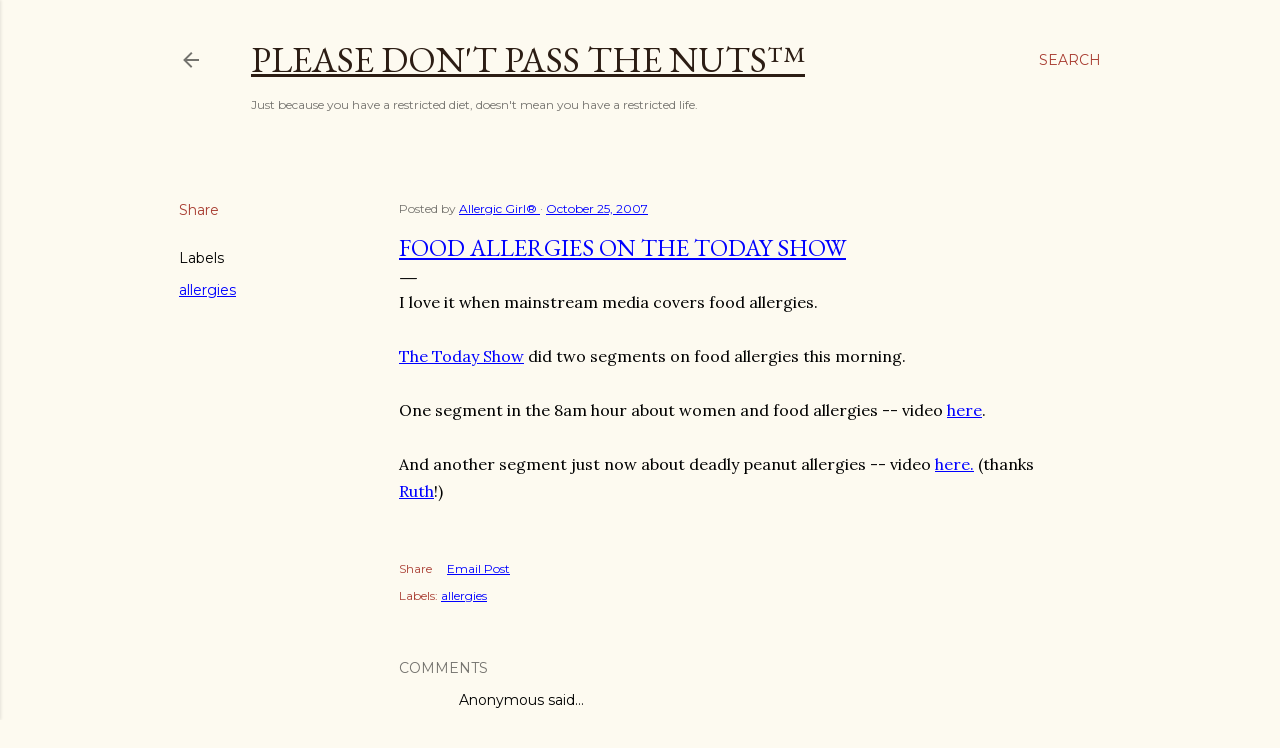

--- FILE ---
content_type: text/html; charset=UTF-8
request_url: http://allergicgirl.blogspot.com/2007/10/food-allergies-on-today-show.html
body_size: 28831
content:
<!DOCTYPE html>
<html dir='ltr' lang='en'>
<head>
<meta content='width=device-width, initial-scale=1' name='viewport'/>
<title>Food Allergies on The Today Show</title>
<meta content='text/html; charset=UTF-8' http-equiv='Content-Type'/>
<!-- Chrome, Firefox OS and Opera -->
<meta content='#fdfaf0' name='theme-color'/>
<!-- Windows Phone -->
<meta content='#fdfaf0' name='msapplication-navbutton-color'/>
<meta content='blogger' name='generator'/>
<link href='http://allergicgirl.blogspot.com/favicon.ico' rel='icon' type='image/x-icon'/>
<link href='http://allergicgirl.blogspot.com/2007/10/food-allergies-on-today-show.html' rel='canonical'/>
<link rel="alternate" type="application/atom+xml" title="Please Don&#39;t Pass The Nuts&#8482; - Atom" href="http://allergicgirl.blogspot.com/feeds/posts/default" />
<link rel="alternate" type="application/rss+xml" title="Please Don&#39;t Pass The Nuts&#8482; - RSS" href="http://allergicgirl.blogspot.com/feeds/posts/default?alt=rss" />
<link rel="service.post" type="application/atom+xml" title="Please Don&#39;t Pass The Nuts&#8482; - Atom" href="https://www.blogger.com/feeds/32458049/posts/default" />

<link rel="alternate" type="application/atom+xml" title="Please Don&#39;t Pass The Nuts&#8482; - Atom" href="http://allergicgirl.blogspot.com/feeds/1853417875898549697/comments/default" />
<!--Can't find substitution for tag [blog.ieCssRetrofitLinks]-->
<meta content='http://allergicgirl.blogspot.com/2007/10/food-allergies-on-today-show.html' property='og:url'/>
<meta content='Food Allergies on The Today Show' property='og:title'/>
<meta content='I love it when mainstream media covers food allergies. The Today Show  did two segments on food allergies this morning. One segment in the 8...' property='og:description'/>
<style type='text/css'>@font-face{font-family:'EB Garamond';font-style:normal;font-weight:400;font-display:swap;src:url(//fonts.gstatic.com/s/ebgaramond/v32/SlGDmQSNjdsmc35JDF1K5E55YMjF_7DPuGi-6_RkCY9_WamXgHlIbvw.woff2)format('woff2');unicode-range:U+0460-052F,U+1C80-1C8A,U+20B4,U+2DE0-2DFF,U+A640-A69F,U+FE2E-FE2F;}@font-face{font-family:'EB Garamond';font-style:normal;font-weight:400;font-display:swap;src:url(//fonts.gstatic.com/s/ebgaramond/v32/SlGDmQSNjdsmc35JDF1K5E55YMjF_7DPuGi-6_RkAI9_WamXgHlIbvw.woff2)format('woff2');unicode-range:U+0301,U+0400-045F,U+0490-0491,U+04B0-04B1,U+2116;}@font-face{font-family:'EB Garamond';font-style:normal;font-weight:400;font-display:swap;src:url(//fonts.gstatic.com/s/ebgaramond/v32/SlGDmQSNjdsmc35JDF1K5E55YMjF_7DPuGi-6_RkCI9_WamXgHlIbvw.woff2)format('woff2');unicode-range:U+1F00-1FFF;}@font-face{font-family:'EB Garamond';font-style:normal;font-weight:400;font-display:swap;src:url(//fonts.gstatic.com/s/ebgaramond/v32/SlGDmQSNjdsmc35JDF1K5E55YMjF_7DPuGi-6_RkB49_WamXgHlIbvw.woff2)format('woff2');unicode-range:U+0370-0377,U+037A-037F,U+0384-038A,U+038C,U+038E-03A1,U+03A3-03FF;}@font-face{font-family:'EB Garamond';font-style:normal;font-weight:400;font-display:swap;src:url(//fonts.gstatic.com/s/ebgaramond/v32/SlGDmQSNjdsmc35JDF1K5E55YMjF_7DPuGi-6_RkC49_WamXgHlIbvw.woff2)format('woff2');unicode-range:U+0102-0103,U+0110-0111,U+0128-0129,U+0168-0169,U+01A0-01A1,U+01AF-01B0,U+0300-0301,U+0303-0304,U+0308-0309,U+0323,U+0329,U+1EA0-1EF9,U+20AB;}@font-face{font-family:'EB Garamond';font-style:normal;font-weight:400;font-display:swap;src:url(//fonts.gstatic.com/s/ebgaramond/v32/SlGDmQSNjdsmc35JDF1K5E55YMjF_7DPuGi-6_RkCo9_WamXgHlIbvw.woff2)format('woff2');unicode-range:U+0100-02BA,U+02BD-02C5,U+02C7-02CC,U+02CE-02D7,U+02DD-02FF,U+0304,U+0308,U+0329,U+1D00-1DBF,U+1E00-1E9F,U+1EF2-1EFF,U+2020,U+20A0-20AB,U+20AD-20C0,U+2113,U+2C60-2C7F,U+A720-A7FF;}@font-face{font-family:'EB Garamond';font-style:normal;font-weight:400;font-display:swap;src:url(//fonts.gstatic.com/s/ebgaramond/v32/SlGDmQSNjdsmc35JDF1K5E55YMjF_7DPuGi-6_RkBI9_WamXgHlI.woff2)format('woff2');unicode-range:U+0000-00FF,U+0131,U+0152-0153,U+02BB-02BC,U+02C6,U+02DA,U+02DC,U+0304,U+0308,U+0329,U+2000-206F,U+20AC,U+2122,U+2191,U+2193,U+2212,U+2215,U+FEFF,U+FFFD;}@font-face{font-family:'Lora';font-style:normal;font-weight:400;font-display:swap;src:url(//fonts.gstatic.com/s/lora/v37/0QI6MX1D_JOuGQbT0gvTJPa787weuxJMkq18ndeYxZ2JTg.woff2)format('woff2');unicode-range:U+0460-052F,U+1C80-1C8A,U+20B4,U+2DE0-2DFF,U+A640-A69F,U+FE2E-FE2F;}@font-face{font-family:'Lora';font-style:normal;font-weight:400;font-display:swap;src:url(//fonts.gstatic.com/s/lora/v37/0QI6MX1D_JOuGQbT0gvTJPa787weuxJFkq18ndeYxZ2JTg.woff2)format('woff2');unicode-range:U+0301,U+0400-045F,U+0490-0491,U+04B0-04B1,U+2116;}@font-face{font-family:'Lora';font-style:normal;font-weight:400;font-display:swap;src:url(//fonts.gstatic.com/s/lora/v37/0QI6MX1D_JOuGQbT0gvTJPa787weuxI9kq18ndeYxZ2JTg.woff2)format('woff2');unicode-range:U+0302-0303,U+0305,U+0307-0308,U+0310,U+0312,U+0315,U+031A,U+0326-0327,U+032C,U+032F-0330,U+0332-0333,U+0338,U+033A,U+0346,U+034D,U+0391-03A1,U+03A3-03A9,U+03B1-03C9,U+03D1,U+03D5-03D6,U+03F0-03F1,U+03F4-03F5,U+2016-2017,U+2034-2038,U+203C,U+2040,U+2043,U+2047,U+2050,U+2057,U+205F,U+2070-2071,U+2074-208E,U+2090-209C,U+20D0-20DC,U+20E1,U+20E5-20EF,U+2100-2112,U+2114-2115,U+2117-2121,U+2123-214F,U+2190,U+2192,U+2194-21AE,U+21B0-21E5,U+21F1-21F2,U+21F4-2211,U+2213-2214,U+2216-22FF,U+2308-230B,U+2310,U+2319,U+231C-2321,U+2336-237A,U+237C,U+2395,U+239B-23B7,U+23D0,U+23DC-23E1,U+2474-2475,U+25AF,U+25B3,U+25B7,U+25BD,U+25C1,U+25CA,U+25CC,U+25FB,U+266D-266F,U+27C0-27FF,U+2900-2AFF,U+2B0E-2B11,U+2B30-2B4C,U+2BFE,U+3030,U+FF5B,U+FF5D,U+1D400-1D7FF,U+1EE00-1EEFF;}@font-face{font-family:'Lora';font-style:normal;font-weight:400;font-display:swap;src:url(//fonts.gstatic.com/s/lora/v37/0QI6MX1D_JOuGQbT0gvTJPa787weuxIvkq18ndeYxZ2JTg.woff2)format('woff2');unicode-range:U+0001-000C,U+000E-001F,U+007F-009F,U+20DD-20E0,U+20E2-20E4,U+2150-218F,U+2190,U+2192,U+2194-2199,U+21AF,U+21E6-21F0,U+21F3,U+2218-2219,U+2299,U+22C4-22C6,U+2300-243F,U+2440-244A,U+2460-24FF,U+25A0-27BF,U+2800-28FF,U+2921-2922,U+2981,U+29BF,U+29EB,U+2B00-2BFF,U+4DC0-4DFF,U+FFF9-FFFB,U+10140-1018E,U+10190-1019C,U+101A0,U+101D0-101FD,U+102E0-102FB,U+10E60-10E7E,U+1D2C0-1D2D3,U+1D2E0-1D37F,U+1F000-1F0FF,U+1F100-1F1AD,U+1F1E6-1F1FF,U+1F30D-1F30F,U+1F315,U+1F31C,U+1F31E,U+1F320-1F32C,U+1F336,U+1F378,U+1F37D,U+1F382,U+1F393-1F39F,U+1F3A7-1F3A8,U+1F3AC-1F3AF,U+1F3C2,U+1F3C4-1F3C6,U+1F3CA-1F3CE,U+1F3D4-1F3E0,U+1F3ED,U+1F3F1-1F3F3,U+1F3F5-1F3F7,U+1F408,U+1F415,U+1F41F,U+1F426,U+1F43F,U+1F441-1F442,U+1F444,U+1F446-1F449,U+1F44C-1F44E,U+1F453,U+1F46A,U+1F47D,U+1F4A3,U+1F4B0,U+1F4B3,U+1F4B9,U+1F4BB,U+1F4BF,U+1F4C8-1F4CB,U+1F4D6,U+1F4DA,U+1F4DF,U+1F4E3-1F4E6,U+1F4EA-1F4ED,U+1F4F7,U+1F4F9-1F4FB,U+1F4FD-1F4FE,U+1F503,U+1F507-1F50B,U+1F50D,U+1F512-1F513,U+1F53E-1F54A,U+1F54F-1F5FA,U+1F610,U+1F650-1F67F,U+1F687,U+1F68D,U+1F691,U+1F694,U+1F698,U+1F6AD,U+1F6B2,U+1F6B9-1F6BA,U+1F6BC,U+1F6C6-1F6CF,U+1F6D3-1F6D7,U+1F6E0-1F6EA,U+1F6F0-1F6F3,U+1F6F7-1F6FC,U+1F700-1F7FF,U+1F800-1F80B,U+1F810-1F847,U+1F850-1F859,U+1F860-1F887,U+1F890-1F8AD,U+1F8B0-1F8BB,U+1F8C0-1F8C1,U+1F900-1F90B,U+1F93B,U+1F946,U+1F984,U+1F996,U+1F9E9,U+1FA00-1FA6F,U+1FA70-1FA7C,U+1FA80-1FA89,U+1FA8F-1FAC6,U+1FACE-1FADC,U+1FADF-1FAE9,U+1FAF0-1FAF8,U+1FB00-1FBFF;}@font-face{font-family:'Lora';font-style:normal;font-weight:400;font-display:swap;src:url(//fonts.gstatic.com/s/lora/v37/0QI6MX1D_JOuGQbT0gvTJPa787weuxJOkq18ndeYxZ2JTg.woff2)format('woff2');unicode-range:U+0102-0103,U+0110-0111,U+0128-0129,U+0168-0169,U+01A0-01A1,U+01AF-01B0,U+0300-0301,U+0303-0304,U+0308-0309,U+0323,U+0329,U+1EA0-1EF9,U+20AB;}@font-face{font-family:'Lora';font-style:normal;font-weight:400;font-display:swap;src:url(//fonts.gstatic.com/s/lora/v37/0QI6MX1D_JOuGQbT0gvTJPa787weuxJPkq18ndeYxZ2JTg.woff2)format('woff2');unicode-range:U+0100-02BA,U+02BD-02C5,U+02C7-02CC,U+02CE-02D7,U+02DD-02FF,U+0304,U+0308,U+0329,U+1D00-1DBF,U+1E00-1E9F,U+1EF2-1EFF,U+2020,U+20A0-20AB,U+20AD-20C0,U+2113,U+2C60-2C7F,U+A720-A7FF;}@font-face{font-family:'Lora';font-style:normal;font-weight:400;font-display:swap;src:url(//fonts.gstatic.com/s/lora/v37/0QI6MX1D_JOuGQbT0gvTJPa787weuxJBkq18ndeYxZ0.woff2)format('woff2');unicode-range:U+0000-00FF,U+0131,U+0152-0153,U+02BB-02BC,U+02C6,U+02DA,U+02DC,U+0304,U+0308,U+0329,U+2000-206F,U+20AC,U+2122,U+2191,U+2193,U+2212,U+2215,U+FEFF,U+FFFD;}@font-face{font-family:'Montserrat';font-style:normal;font-weight:400;font-display:swap;src:url(//fonts.gstatic.com/s/montserrat/v31/JTUSjIg1_i6t8kCHKm459WRhyyTh89ZNpQ.woff2)format('woff2');unicode-range:U+0460-052F,U+1C80-1C8A,U+20B4,U+2DE0-2DFF,U+A640-A69F,U+FE2E-FE2F;}@font-face{font-family:'Montserrat';font-style:normal;font-weight:400;font-display:swap;src:url(//fonts.gstatic.com/s/montserrat/v31/JTUSjIg1_i6t8kCHKm459W1hyyTh89ZNpQ.woff2)format('woff2');unicode-range:U+0301,U+0400-045F,U+0490-0491,U+04B0-04B1,U+2116;}@font-face{font-family:'Montserrat';font-style:normal;font-weight:400;font-display:swap;src:url(//fonts.gstatic.com/s/montserrat/v31/JTUSjIg1_i6t8kCHKm459WZhyyTh89ZNpQ.woff2)format('woff2');unicode-range:U+0102-0103,U+0110-0111,U+0128-0129,U+0168-0169,U+01A0-01A1,U+01AF-01B0,U+0300-0301,U+0303-0304,U+0308-0309,U+0323,U+0329,U+1EA0-1EF9,U+20AB;}@font-face{font-family:'Montserrat';font-style:normal;font-weight:400;font-display:swap;src:url(//fonts.gstatic.com/s/montserrat/v31/JTUSjIg1_i6t8kCHKm459WdhyyTh89ZNpQ.woff2)format('woff2');unicode-range:U+0100-02BA,U+02BD-02C5,U+02C7-02CC,U+02CE-02D7,U+02DD-02FF,U+0304,U+0308,U+0329,U+1D00-1DBF,U+1E00-1E9F,U+1EF2-1EFF,U+2020,U+20A0-20AB,U+20AD-20C0,U+2113,U+2C60-2C7F,U+A720-A7FF;}@font-face{font-family:'Montserrat';font-style:normal;font-weight:400;font-display:swap;src:url(//fonts.gstatic.com/s/montserrat/v31/JTUSjIg1_i6t8kCHKm459WlhyyTh89Y.woff2)format('woff2');unicode-range:U+0000-00FF,U+0131,U+0152-0153,U+02BB-02BC,U+02C6,U+02DA,U+02DC,U+0304,U+0308,U+0329,U+2000-206F,U+20AC,U+2122,U+2191,U+2193,U+2212,U+2215,U+FEFF,U+FFFD;}@font-face{font-family:'Montserrat';font-style:normal;font-weight:700;font-display:swap;src:url(//fonts.gstatic.com/s/montserrat/v31/JTUSjIg1_i6t8kCHKm459WRhyyTh89ZNpQ.woff2)format('woff2');unicode-range:U+0460-052F,U+1C80-1C8A,U+20B4,U+2DE0-2DFF,U+A640-A69F,U+FE2E-FE2F;}@font-face{font-family:'Montserrat';font-style:normal;font-weight:700;font-display:swap;src:url(//fonts.gstatic.com/s/montserrat/v31/JTUSjIg1_i6t8kCHKm459W1hyyTh89ZNpQ.woff2)format('woff2');unicode-range:U+0301,U+0400-045F,U+0490-0491,U+04B0-04B1,U+2116;}@font-face{font-family:'Montserrat';font-style:normal;font-weight:700;font-display:swap;src:url(//fonts.gstatic.com/s/montserrat/v31/JTUSjIg1_i6t8kCHKm459WZhyyTh89ZNpQ.woff2)format('woff2');unicode-range:U+0102-0103,U+0110-0111,U+0128-0129,U+0168-0169,U+01A0-01A1,U+01AF-01B0,U+0300-0301,U+0303-0304,U+0308-0309,U+0323,U+0329,U+1EA0-1EF9,U+20AB;}@font-face{font-family:'Montserrat';font-style:normal;font-weight:700;font-display:swap;src:url(//fonts.gstatic.com/s/montserrat/v31/JTUSjIg1_i6t8kCHKm459WdhyyTh89ZNpQ.woff2)format('woff2');unicode-range:U+0100-02BA,U+02BD-02C5,U+02C7-02CC,U+02CE-02D7,U+02DD-02FF,U+0304,U+0308,U+0329,U+1D00-1DBF,U+1E00-1E9F,U+1EF2-1EFF,U+2020,U+20A0-20AB,U+20AD-20C0,U+2113,U+2C60-2C7F,U+A720-A7FF;}@font-face{font-family:'Montserrat';font-style:normal;font-weight:700;font-display:swap;src:url(//fonts.gstatic.com/s/montserrat/v31/JTUSjIg1_i6t8kCHKm459WlhyyTh89Y.woff2)format('woff2');unicode-range:U+0000-00FF,U+0131,U+0152-0153,U+02BB-02BC,U+02C6,U+02DA,U+02DC,U+0304,U+0308,U+0329,U+2000-206F,U+20AC,U+2122,U+2191,U+2193,U+2212,U+2215,U+FEFF,U+FFFD;}</style>
<style id='page-skin-1' type='text/css'><!--
/*! normalize.css v3.0.1 | MIT License | git.io/normalize */html{font-family:sans-serif;-ms-text-size-adjust:100%;-webkit-text-size-adjust:100%}body{margin:0}article,aside,details,figcaption,figure,footer,header,hgroup,main,nav,section,summary{display:block}audio,canvas,progress,video{display:inline-block;vertical-align:baseline}audio:not([controls]){display:none;height:0}[hidden],template{display:none}a{background:transparent}a:active,a:hover{outline:0}abbr[title]{border-bottom:1px dotted}b,strong{font-weight:bold}dfn{font-style:italic}h1{font-size:2em;margin:.67em 0}mark{background:#ff0;color:#000}small{font-size:80%}sub,sup{font-size:75%;line-height:0;position:relative;vertical-align:baseline}sup{top:-0.5em}sub{bottom:-0.25em}img{border:0}svg:not(:root){overflow:hidden}figure{margin:1em 40px}hr{-moz-box-sizing:content-box;box-sizing:content-box;height:0}pre{overflow:auto}code,kbd,pre,samp{font-family:monospace,monospace;font-size:1em}button,input,optgroup,select,textarea{color:inherit;font:inherit;margin:0}button{overflow:visible}button,select{text-transform:none}button,html input[type="button"],input[type="reset"],input[type="submit"]{-webkit-appearance:button;cursor:pointer}button[disabled],html input[disabled]{cursor:default}button::-moz-focus-inner,input::-moz-focus-inner{border:0;padding:0}input{line-height:normal}input[type="checkbox"],input[type="radio"]{box-sizing:border-box;padding:0}input[type="number"]::-webkit-inner-spin-button,input[type="number"]::-webkit-outer-spin-button{height:auto}input[type="search"]{-webkit-appearance:textfield;-moz-box-sizing:content-box;-webkit-box-sizing:content-box;box-sizing:content-box}input[type="search"]::-webkit-search-cancel-button,input[type="search"]::-webkit-search-decoration{-webkit-appearance:none}fieldset{border:1px solid #c0c0c0;margin:0 2px;padding:.35em .625em .75em}legend{border:0;padding:0}textarea{overflow:auto}optgroup{font-weight:bold}table{border-collapse:collapse;border-spacing:0}td,th{padding:0}
/*!************************************************
* Blogger Template Style
* Name: Soho
**************************************************/
body{
overflow-wrap:break-word;
word-break:break-word;
word-wrap:break-word
}
.hidden{
display:none
}
.invisible{
visibility:hidden
}
.container::after,.float-container::after{
clear:both;
content:"";
display:table
}
.clearboth{
clear:both
}
#comments .comment .comment-actions,.subscribe-popup .FollowByEmail .follow-by-email-submit{
background:0 0;
border:0;
box-shadow:none;
color:#a93e33;
cursor:pointer;
font-size:14px;
font-weight:700;
outline:0;
text-decoration:none;
text-transform:uppercase;
width:auto
}
.dim-overlay{
background-color:rgba(0,0,0,.54);
height:100vh;
left:0;
position:fixed;
top:0;
width:100%
}
#sharing-dim-overlay{
background-color:transparent
}
input::-ms-clear{
display:none
}
.blogger-logo,.svg-icon-24.blogger-logo{
fill:#ff9800;
opacity:1
}
.loading-spinner-large{
-webkit-animation:mspin-rotate 1.568s infinite linear;
animation:mspin-rotate 1.568s infinite linear;
height:48px;
overflow:hidden;
position:absolute;
width:48px;
z-index:200
}
.loading-spinner-large>div{
-webkit-animation:mspin-revrot 5332ms infinite steps(4);
animation:mspin-revrot 5332ms infinite steps(4)
}
.loading-spinner-large>div>div{
-webkit-animation:mspin-singlecolor-large-film 1333ms infinite steps(81);
animation:mspin-singlecolor-large-film 1333ms infinite steps(81);
background-size:100%;
height:48px;
width:3888px
}
.mspin-black-large>div>div,.mspin-grey_54-large>div>div{
background-image:url(https://www.blogblog.com/indie/mspin_black_large.svg)
}
.mspin-white-large>div>div{
background-image:url(https://www.blogblog.com/indie/mspin_white_large.svg)
}
.mspin-grey_54-large{
opacity:.54
}
@-webkit-keyframes mspin-singlecolor-large-film{
from{
-webkit-transform:translateX(0);
transform:translateX(0)
}
to{
-webkit-transform:translateX(-3888px);
transform:translateX(-3888px)
}
}
@keyframes mspin-singlecolor-large-film{
from{
-webkit-transform:translateX(0);
transform:translateX(0)
}
to{
-webkit-transform:translateX(-3888px);
transform:translateX(-3888px)
}
}
@-webkit-keyframes mspin-rotate{
from{
-webkit-transform:rotate(0);
transform:rotate(0)
}
to{
-webkit-transform:rotate(360deg);
transform:rotate(360deg)
}
}
@keyframes mspin-rotate{
from{
-webkit-transform:rotate(0);
transform:rotate(0)
}
to{
-webkit-transform:rotate(360deg);
transform:rotate(360deg)
}
}
@-webkit-keyframes mspin-revrot{
from{
-webkit-transform:rotate(0);
transform:rotate(0)
}
to{
-webkit-transform:rotate(-360deg);
transform:rotate(-360deg)
}
}
@keyframes mspin-revrot{
from{
-webkit-transform:rotate(0);
transform:rotate(0)
}
to{
-webkit-transform:rotate(-360deg);
transform:rotate(-360deg)
}
}
.skip-navigation{
background-color:#fff;
box-sizing:border-box;
color:#000;
display:block;
height:0;
left:0;
line-height:50px;
overflow:hidden;
padding-top:0;
position:fixed;
text-align:center;
top:0;
-webkit-transition:box-shadow .3s,height .3s,padding-top .3s;
transition:box-shadow .3s,height .3s,padding-top .3s;
width:100%;
z-index:900
}
.skip-navigation:focus{
box-shadow:0 4px 5px 0 rgba(0,0,0,.14),0 1px 10px 0 rgba(0,0,0,.12),0 2px 4px -1px rgba(0,0,0,.2);
height:50px
}
#main{
outline:0
}
.main-heading{
position:absolute;
clip:rect(1px,1px,1px,1px);
padding:0;
border:0;
height:1px;
width:1px;
overflow:hidden
}
.Attribution{
margin-top:1em;
text-align:center
}
.Attribution .blogger img,.Attribution .blogger svg{
vertical-align:bottom
}
.Attribution .blogger img{
margin-right:.5em
}
.Attribution div{
line-height:24px;
margin-top:.5em
}
.Attribution .copyright,.Attribution .image-attribution{
font-size:.7em;
margin-top:1.5em
}
.BLOG_mobile_video_class{
display:none
}
.bg-photo{
background-attachment:scroll!important
}
body .CSS_LIGHTBOX{
z-index:900
}
.extendable .show-less,.extendable .show-more{
border-color:#a93e33;
color:#a93e33;
margin-top:8px
}
.extendable .show-less.hidden,.extendable .show-more.hidden{
display:none
}
.inline-ad{
display:none;
max-width:100%;
overflow:hidden
}
.adsbygoogle{
display:block
}
#cookieChoiceInfo{
bottom:0;
top:auto
}
iframe.b-hbp-video{
border:0
}
.post-body img{
max-width:100%
}
.post-body iframe{
max-width:100%
}
.post-body a[imageanchor="1"]{
display:inline-block
}
.byline{
margin-right:1em
}
.byline:last-child{
margin-right:0
}
.link-copied-dialog{
max-width:520px;
outline:0
}
.link-copied-dialog .modal-dialog-buttons{
margin-top:8px
}
.link-copied-dialog .goog-buttonset-default{
background:0 0;
border:0
}
.link-copied-dialog .goog-buttonset-default:focus{
outline:0
}
.paging-control-container{
margin-bottom:16px
}
.paging-control-container .paging-control{
display:inline-block
}
.paging-control-container .comment-range-text::after,.paging-control-container .paging-control{
color:#a93e33
}
.paging-control-container .comment-range-text,.paging-control-container .paging-control{
margin-right:8px
}
.paging-control-container .comment-range-text::after,.paging-control-container .paging-control::after{
content:"\b7";
cursor:default;
padding-left:8px;
pointer-events:none
}
.paging-control-container .comment-range-text:last-child::after,.paging-control-container .paging-control:last-child::after{
content:none
}
.byline.reactions iframe{
height:20px
}
.b-notification{
color:#000;
background-color:#fff;
border-bottom:solid 1px #000;
box-sizing:border-box;
padding:16px 32px;
text-align:center
}
.b-notification.visible{
-webkit-transition:margin-top .3s cubic-bezier(.4,0,.2,1);
transition:margin-top .3s cubic-bezier(.4,0,.2,1)
}
.b-notification.invisible{
position:absolute
}
.b-notification-close{
position:absolute;
right:8px;
top:8px
}
.no-posts-message{
line-height:40px;
text-align:center
}
@media screen and (max-width:1162px){
body.item-view .post-body a[imageanchor="1"][style*="float: left;"],body.item-view .post-body a[imageanchor="1"][style*="float: right;"]{
float:none!important;
clear:none!important
}
body.item-view .post-body a[imageanchor="1"] img{
display:block;
height:auto;
margin:0 auto
}
body.item-view .post-body>.separator:first-child>a[imageanchor="1"]:first-child{
margin-top:20px
}
.post-body a[imageanchor]{
display:block
}
body.item-view .post-body a[imageanchor="1"]{
margin-left:0!important;
margin-right:0!important
}
body.item-view .post-body a[imageanchor="1"]+a[imageanchor="1"]{
margin-top:16px
}
}
.item-control{
display:none
}
#comments{
border-top:1px dashed rgba(0,0,0,.54);
margin-top:20px;
padding:20px
}
#comments .comment-thread ol{
margin:0;
padding-left:0;
padding-left:0
}
#comments .comment .comment-replybox-single,#comments .comment-thread .comment-replies{
margin-left:60px
}
#comments .comment-thread .thread-count{
display:none
}
#comments .comment{
list-style-type:none;
padding:0 0 30px;
position:relative
}
#comments .comment .comment{
padding-bottom:8px
}
.comment .avatar-image-container{
position:absolute
}
.comment .avatar-image-container img{
border-radius:50%
}
.avatar-image-container svg,.comment .avatar-image-container .avatar-icon{
border-radius:50%;
border:solid 1px #000000;
box-sizing:border-box;
fill:#000000;
height:35px;
margin:0;
padding:7px;
width:35px
}
.comment .comment-block{
margin-top:10px;
margin-left:60px;
padding-bottom:0
}
#comments .comment-author-header-wrapper{
margin-left:40px
}
#comments .comment .thread-expanded .comment-block{
padding-bottom:20px
}
#comments .comment .comment-header .user,#comments .comment .comment-header .user a{
color:#000000;
font-style:normal;
font-weight:700
}
#comments .comment .comment-actions{
bottom:0;
margin-bottom:15px;
position:absolute
}
#comments .comment .comment-actions>*{
margin-right:8px
}
#comments .comment .comment-header .datetime{
bottom:0;
color:rgba(0, 0, 0, 0.54);
display:inline-block;
font-size:13px;
font-style:italic;
margin-left:8px
}
#comments .comment .comment-footer .comment-timestamp a,#comments .comment .comment-header .datetime a{
color:rgba(0, 0, 0, 0.54)
}
#comments .comment .comment-content,.comment .comment-body{
margin-top:12px;
word-break:break-word
}
.comment-body{
margin-bottom:12px
}
#comments.embed[data-num-comments="0"]{
border:0;
margin-top:0;
padding-top:0
}
#comments.embed[data-num-comments="0"] #comment-post-message,#comments.embed[data-num-comments="0"] div.comment-form>p,#comments.embed[data-num-comments="0"] p.comment-footer{
display:none
}
#comment-editor-src{
display:none
}
.comments .comments-content .loadmore.loaded{
max-height:0;
opacity:0;
overflow:hidden
}
.extendable .remaining-items{
height:0;
overflow:hidden;
-webkit-transition:height .3s cubic-bezier(.4,0,.2,1);
transition:height .3s cubic-bezier(.4,0,.2,1)
}
.extendable .remaining-items.expanded{
height:auto
}
.svg-icon-24,.svg-icon-24-button{
cursor:pointer;
height:24px;
width:24px;
min-width:24px
}
.touch-icon{
margin:-12px;
padding:12px
}
.touch-icon:active,.touch-icon:focus{
background-color:rgba(153,153,153,.4);
border-radius:50%
}
svg:not(:root).touch-icon{
overflow:visible
}
html[dir=rtl] .rtl-reversible-icon{
-webkit-transform:scaleX(-1);
-ms-transform:scaleX(-1);
transform:scaleX(-1)
}
.svg-icon-24-button,.touch-icon-button{
background:0 0;
border:0;
margin:0;
outline:0;
padding:0
}
.touch-icon-button .touch-icon:active,.touch-icon-button .touch-icon:focus{
background-color:transparent
}
.touch-icon-button:active .touch-icon,.touch-icon-button:focus .touch-icon{
background-color:rgba(153,153,153,.4);
border-radius:50%
}
.Profile .default-avatar-wrapper .avatar-icon{
border-radius:50%;
border:solid 1px #000000;
box-sizing:border-box;
fill:#000000;
margin:0
}
.Profile .individual .default-avatar-wrapper .avatar-icon{
padding:25px
}
.Profile .individual .avatar-icon,.Profile .individual .profile-img{
height:120px;
width:120px
}
.Profile .team .default-avatar-wrapper .avatar-icon{
padding:8px
}
.Profile .team .avatar-icon,.Profile .team .default-avatar-wrapper,.Profile .team .profile-img{
height:40px;
width:40px
}
.snippet-container{
margin:0;
position:relative;
overflow:hidden
}
.snippet-fade{
bottom:0;
box-sizing:border-box;
position:absolute;
width:96px
}
.snippet-fade{
right:0
}
.snippet-fade:after{
content:"\2026"
}
.snippet-fade:after{
float:right
}
.centered-top-container.sticky{
left:0;
position:fixed;
right:0;
top:0;
width:auto;
z-index:50;
-webkit-transition-property:opacity,-webkit-transform;
transition-property:opacity,-webkit-transform;
transition-property:transform,opacity;
transition-property:transform,opacity,-webkit-transform;
-webkit-transition-duration:.2s;
transition-duration:.2s;
-webkit-transition-timing-function:cubic-bezier(.4,0,.2,1);
transition-timing-function:cubic-bezier(.4,0,.2,1)
}
.centered-top-placeholder{
display:none
}
.collapsed-header .centered-top-placeholder{
display:block
}
.centered-top-container .Header .replaced h1,.centered-top-placeholder .Header .replaced h1{
display:none
}
.centered-top-container.sticky .Header .replaced h1{
display:block
}
.centered-top-container.sticky .Header .header-widget{
background:0 0
}
.centered-top-container.sticky .Header .header-image-wrapper{
display:none
}
.centered-top-container img,.centered-top-placeholder img{
max-width:100%
}
.collapsible{
-webkit-transition:height .3s cubic-bezier(.4,0,.2,1);
transition:height .3s cubic-bezier(.4,0,.2,1)
}
.collapsible,.collapsible>summary{
display:block;
overflow:hidden
}
.collapsible>:not(summary){
display:none
}
.collapsible[open]>:not(summary){
display:block
}
.collapsible:focus,.collapsible>summary:focus{
outline:0
}
.collapsible>summary{
cursor:pointer;
display:block;
padding:0
}
.collapsible:focus>summary,.collapsible>summary:focus{
background-color:transparent
}
.collapsible>summary::-webkit-details-marker{
display:none
}
.collapsible-title{
-webkit-box-align:center;
-webkit-align-items:center;
-ms-flex-align:center;
align-items:center;
display:-webkit-box;
display:-webkit-flex;
display:-ms-flexbox;
display:flex
}
.collapsible-title .title{
-webkit-box-flex:1;
-webkit-flex:1 1 auto;
-ms-flex:1 1 auto;
flex:1 1 auto;
-webkit-box-ordinal-group:1;
-webkit-order:0;
-ms-flex-order:0;
order:0;
overflow:hidden;
text-overflow:ellipsis;
white-space:nowrap
}
.collapsible-title .chevron-down,.collapsible[open] .collapsible-title .chevron-up{
display:block
}
.collapsible-title .chevron-up,.collapsible[open] .collapsible-title .chevron-down{
display:none
}
.flat-button{
cursor:pointer;
display:inline-block;
font-weight:700;
text-transform:uppercase;
border-radius:2px;
padding:8px;
margin:-8px
}
.flat-icon-button{
background:0 0;
border:0;
margin:0;
outline:0;
padding:0;
margin:-12px;
padding:12px;
cursor:pointer;
box-sizing:content-box;
display:inline-block;
line-height:0
}
.flat-icon-button,.flat-icon-button .splash-wrapper{
border-radius:50%
}
.flat-icon-button .splash.animate{
-webkit-animation-duration:.3s;
animation-duration:.3s
}
.overflowable-container{
max-height:28px;
overflow:hidden;
position:relative
}
.overflow-button{
cursor:pointer
}
#overflowable-dim-overlay{
background:0 0
}
.overflow-popup{
box-shadow:0 2px 2px 0 rgba(0,0,0,.14),0 3px 1px -2px rgba(0,0,0,.2),0 1px 5px 0 rgba(0,0,0,.12);
background-color:#fdfaf0;
left:0;
max-width:calc(100% - 32px);
position:absolute;
top:0;
visibility:hidden;
z-index:101
}
.overflow-popup ul{
list-style:none
}
.overflow-popup .tabs li,.overflow-popup li{
display:block;
height:auto
}
.overflow-popup .tabs li{
padding-left:0;
padding-right:0
}
.overflow-button.hidden,.overflow-popup .tabs li.hidden,.overflow-popup li.hidden{
display:none
}
.search{
display:-webkit-box;
display:-webkit-flex;
display:-ms-flexbox;
display:flex;
line-height:24px;
width:24px
}
.search.focused{
width:100%
}
.search.focused .section{
width:100%
}
.search form{
z-index:101
}
.search h3{
display:none
}
.search form{
display:-webkit-box;
display:-webkit-flex;
display:-ms-flexbox;
display:flex;
-webkit-box-flex:1;
-webkit-flex:1 0 0;
-ms-flex:1 0 0px;
flex:1 0 0;
border-bottom:solid 1px transparent;
padding-bottom:8px
}
.search form>*{
display:none
}
.search.focused form>*{
display:block
}
.search .search-input label{
display:none
}
.centered-top-placeholder.cloned .search form{
z-index:30
}
.search.focused form{
border-color:rgba(0, 0, 0, 0.54);
position:relative;
width:auto
}
.collapsed-header .centered-top-container .search.focused form{
border-bottom-color:transparent
}
.search-expand{
-webkit-box-flex:0;
-webkit-flex:0 0 auto;
-ms-flex:0 0 auto;
flex:0 0 auto
}
.search-expand-text{
display:none
}
.search-close{
display:inline;
vertical-align:middle
}
.search-input{
-webkit-box-flex:1;
-webkit-flex:1 0 1px;
-ms-flex:1 0 1px;
flex:1 0 1px
}
.search-input input{
background:0 0;
border:0;
box-sizing:border-box;
color:rgba(0, 0, 0, 0.54);
display:inline-block;
outline:0;
width:calc(100% - 48px)
}
.search-input input.no-cursor{
color:transparent;
text-shadow:0 0 0 rgba(0, 0, 0, 0.54)
}
.collapsed-header .centered-top-container .search-action,.collapsed-header .centered-top-container .search-input input{
color:rgba(0, 0, 0, 0.54)
}
.collapsed-header .centered-top-container .search-input input.no-cursor{
color:transparent;
text-shadow:0 0 0 rgba(0, 0, 0, 0.54)
}
.collapsed-header .centered-top-container .search-input input.no-cursor:focus,.search-input input.no-cursor:focus{
outline:0
}
.search-focused>*{
visibility:hidden
}
.search-focused .search,.search-focused .search-icon{
visibility:visible
}
.search.focused .search-action{
display:block
}
.search.focused .search-action:disabled{
opacity:.3
}
.widget.Sharing .sharing-button{
display:none
}
.widget.Sharing .sharing-buttons li{
padding:0
}
.widget.Sharing .sharing-buttons li span{
display:none
}
.post-share-buttons{
position:relative
}
.centered-bottom .share-buttons .svg-icon-24,.share-buttons .svg-icon-24{
fill:#000000
}
.sharing-open.touch-icon-button:active .touch-icon,.sharing-open.touch-icon-button:focus .touch-icon{
background-color:transparent
}
.share-buttons{
background-color:#fdfaf0;
border-radius:2px;
box-shadow:0 2px 2px 0 rgba(0,0,0,.14),0 3px 1px -2px rgba(0,0,0,.2),0 1px 5px 0 rgba(0,0,0,.12);
color:#000000;
list-style:none;
margin:0;
padding:8px 0;
position:absolute;
top:-11px;
min-width:200px;
z-index:101
}
.share-buttons.hidden{
display:none
}
.sharing-button{
background:0 0;
border:0;
margin:0;
outline:0;
padding:0;
cursor:pointer
}
.share-buttons li{
margin:0;
height:48px
}
.share-buttons li:last-child{
margin-bottom:0
}
.share-buttons li .sharing-platform-button{
box-sizing:border-box;
cursor:pointer;
display:block;
height:100%;
margin-bottom:0;
padding:0 16px;
position:relative;
width:100%
}
.share-buttons li .sharing-platform-button:focus,.share-buttons li .sharing-platform-button:hover{
background-color:rgba(128,128,128,.1);
outline:0
}
.share-buttons li svg[class*=" sharing-"],.share-buttons li svg[class^=sharing-]{
position:absolute;
top:10px
}
.share-buttons li span.sharing-platform-button{
position:relative;
top:0
}
.share-buttons li .platform-sharing-text{
display:block;
font-size:16px;
line-height:48px;
white-space:nowrap
}
.share-buttons li .platform-sharing-text{
margin-left:56px
}
.sidebar-container{
background-color:#f7f7f7;
max-width:284px;
overflow-y:auto;
-webkit-transition-property:-webkit-transform;
transition-property:-webkit-transform;
transition-property:transform;
transition-property:transform,-webkit-transform;
-webkit-transition-duration:.3s;
transition-duration:.3s;
-webkit-transition-timing-function:cubic-bezier(0,0,.2,1);
transition-timing-function:cubic-bezier(0,0,.2,1);
width:284px;
z-index:101;
-webkit-overflow-scrolling:touch
}
.sidebar-container .navigation{
line-height:0;
padding:16px
}
.sidebar-container .sidebar-back{
cursor:pointer
}
.sidebar-container .widget{
background:0 0;
margin:0 16px;
padding:16px 0
}
.sidebar-container .widget .title{
color:rgba(0, 0, 0, 0.54);
margin:0
}
.sidebar-container .widget ul{
list-style:none;
margin:0;
padding:0
}
.sidebar-container .widget ul ul{
margin-left:1em
}
.sidebar-container .widget li{
font-size:16px;
line-height:normal
}
.sidebar-container .widget+.widget{
border-top:1px dashed rgba(0, 0, 0, 0.54)
}
.BlogArchive li{
margin:16px 0
}
.BlogArchive li:last-child{
margin-bottom:0
}
.Label li a{
display:inline-block
}
.BlogArchive .post-count,.Label .label-count{
float:right;
margin-left:.25em
}
.BlogArchive .post-count::before,.Label .label-count::before{
content:"("
}
.BlogArchive .post-count::after,.Label .label-count::after{
content:")"
}
.widget.Translate .skiptranslate>div{
display:block!important
}
.widget.Profile .profile-link{
display:-webkit-box;
display:-webkit-flex;
display:-ms-flexbox;
display:flex
}
.widget.Profile .team-member .default-avatar-wrapper,.widget.Profile .team-member .profile-img{
-webkit-box-flex:0;
-webkit-flex:0 0 auto;
-ms-flex:0 0 auto;
flex:0 0 auto;
margin-right:1em
}
.widget.Profile .individual .profile-link{
-webkit-box-orient:vertical;
-webkit-box-direction:normal;
-webkit-flex-direction:column;
-ms-flex-direction:column;
flex-direction:column
}
.widget.Profile .team .profile-link .profile-name{
-webkit-align-self:center;
-ms-flex-item-align:center;
align-self:center;
display:block;
-webkit-box-flex:1;
-webkit-flex:1 1 auto;
-ms-flex:1 1 auto;
flex:1 1 auto
}
.dim-overlay{
background-color:rgba(0,0,0,.54);
z-index:100
}
body.sidebar-visible{
overflow-y:hidden
}
@media screen and (max-width:1439px){
.sidebar-container{
bottom:0;
position:fixed;
top:0;
left:0;
right:auto
}
.sidebar-container.sidebar-invisible{
-webkit-transition-timing-function:cubic-bezier(.4,0,.6,1);
transition-timing-function:cubic-bezier(.4,0,.6,1)
}
html[dir=ltr] .sidebar-container.sidebar-invisible{
-webkit-transform:translateX(-284px);
-ms-transform:translateX(-284px);
transform:translateX(-284px)
}
html[dir=rtl] .sidebar-container.sidebar-invisible{
-webkit-transform:translateX(284px);
-ms-transform:translateX(284px);
transform:translateX(284px)
}
}
@media screen and (min-width:1440px){
.sidebar-container{
position:absolute;
top:0;
left:0;
right:auto
}
.sidebar-container .navigation{
display:none
}
}
.dialog{
box-shadow:0 2px 2px 0 rgba(0,0,0,.14),0 3px 1px -2px rgba(0,0,0,.2),0 1px 5px 0 rgba(0,0,0,.12);
background:#fdfaf0;
box-sizing:border-box;
color:#000000;
padding:30px;
position:fixed;
text-align:center;
width:calc(100% - 24px);
z-index:101
}
.dialog input[type=email],.dialog input[type=text]{
background-color:transparent;
border:0;
border-bottom:solid 1px rgba(0,0,0,.12);
color:#000000;
display:block;
font-family:EB Garamond, serif;
font-size:16px;
line-height:24px;
margin:auto;
padding-bottom:7px;
outline:0;
text-align:center;
width:100%
}
.dialog input[type=email]::-webkit-input-placeholder,.dialog input[type=text]::-webkit-input-placeholder{
color:#000000
}
.dialog input[type=email]::-moz-placeholder,.dialog input[type=text]::-moz-placeholder{
color:#000000
}
.dialog input[type=email]:-ms-input-placeholder,.dialog input[type=text]:-ms-input-placeholder{
color:#000000
}
.dialog input[type=email]::-ms-input-placeholder,.dialog input[type=text]::-ms-input-placeholder{
color:#000000
}
.dialog input[type=email]::placeholder,.dialog input[type=text]::placeholder{
color:#000000
}
.dialog input[type=email]:focus,.dialog input[type=text]:focus{
border-bottom:solid 2px #a93e33;
padding-bottom:6px
}
.dialog input.no-cursor{
color:transparent;
text-shadow:0 0 0 #000000
}
.dialog input.no-cursor:focus{
outline:0
}
.dialog input.no-cursor:focus{
outline:0
}
.dialog input[type=submit]{
font-family:EB Garamond, serif
}
.dialog .goog-buttonset-default{
color:#a93e33
}
.subscribe-popup{
max-width:364px
}
.subscribe-popup h3{
color:#2c1d14;
font-size:1.8em;
margin-top:0
}
.subscribe-popup .FollowByEmail h3{
display:none
}
.subscribe-popup .FollowByEmail .follow-by-email-submit{
color:#a93e33;
display:inline-block;
margin:0 auto;
margin-top:24px;
width:auto;
white-space:normal
}
.subscribe-popup .FollowByEmail .follow-by-email-submit:disabled{
cursor:default;
opacity:.3
}
@media (max-width:800px){
.blog-name div.widget.Subscribe{
margin-bottom:16px
}
body.item-view .blog-name div.widget.Subscribe{
margin:8px auto 16px auto;
width:100%
}
}
body#layout .bg-photo,body#layout .bg-photo-overlay{
display:none
}
body#layout .page_body{
padding:0;
position:relative;
top:0
}
body#layout .page{
display:inline-block;
left:inherit;
position:relative;
vertical-align:top;
width:540px
}
body#layout .centered{
max-width:954px
}
body#layout .navigation{
display:none
}
body#layout .sidebar-container{
display:inline-block;
width:40%
}
body#layout .hamburger-menu,body#layout .search{
display:none
}
body{
background-color:#fdfaf0;
color:#000000;
font:normal 400 20px EB Garamond, serif;
height:100%;
margin:0;
min-height:100vh
}
h1,h2,h3,h4,h5,h6{
font-weight:400
}
a{
color:#a93e33;
text-decoration:none
}
.dim-overlay{
z-index:100
}
body.sidebar-visible .page_body{
overflow-y:scroll
}
.widget .title{
color:rgba(0, 0, 0, 0.54);
font:normal 400 12px Montserrat, sans-serif
}
.extendable .show-less,.extendable .show-more{
color:#a93e33;
font:normal 400 12px Montserrat, sans-serif;
margin:12px -8px 0 -8px;
text-transform:uppercase
}
.footer .widget,.main .widget{
margin:50px 0
}
.main .widget .title{
text-transform:uppercase
}
.inline-ad{
display:block;
margin-top:50px
}
.adsbygoogle{
text-align:center
}
.page_body{
display:-webkit-box;
display:-webkit-flex;
display:-ms-flexbox;
display:flex;
-webkit-box-orient:vertical;
-webkit-box-direction:normal;
-webkit-flex-direction:column;
-ms-flex-direction:column;
flex-direction:column;
min-height:100vh;
position:relative;
z-index:20
}
.page_body>*{
-webkit-box-flex:0;
-webkit-flex:0 0 auto;
-ms-flex:0 0 auto;
flex:0 0 auto
}
.page_body>#footer{
margin-top:auto
}
.centered-bottom,.centered-top{
margin:0 32px;
max-width:100%
}
.centered-top{
padding-bottom:12px;
padding-top:12px
}
.sticky .centered-top{
padding-bottom:0;
padding-top:0
}
.centered-top-container,.centered-top-placeholder{
background:#fdfaf0
}
.centered-top{
display:-webkit-box;
display:-webkit-flex;
display:-ms-flexbox;
display:flex;
-webkit-flex-wrap:wrap;
-ms-flex-wrap:wrap;
flex-wrap:wrap;
-webkit-box-pack:justify;
-webkit-justify-content:space-between;
-ms-flex-pack:justify;
justify-content:space-between;
position:relative
}
.sticky .centered-top{
-webkit-flex-wrap:nowrap;
-ms-flex-wrap:nowrap;
flex-wrap:nowrap
}
.centered-top-container .svg-icon-24,.centered-top-placeholder .svg-icon-24{
fill:rgba(0, 0, 0, 0.54)
}
.back-button-container,.hamburger-menu-container{
-webkit-box-flex:0;
-webkit-flex:0 0 auto;
-ms-flex:0 0 auto;
flex:0 0 auto;
height:48px;
-webkit-box-ordinal-group:2;
-webkit-order:1;
-ms-flex-order:1;
order:1
}
.sticky .back-button-container,.sticky .hamburger-menu-container{
-webkit-box-ordinal-group:2;
-webkit-order:1;
-ms-flex-order:1;
order:1
}
.back-button,.hamburger-menu,.search-expand-icon{
cursor:pointer;
margin-top:0
}
.search{
-webkit-box-align:start;
-webkit-align-items:flex-start;
-ms-flex-align:start;
align-items:flex-start;
-webkit-box-flex:0;
-webkit-flex:0 0 auto;
-ms-flex:0 0 auto;
flex:0 0 auto;
height:48px;
margin-left:24px;
-webkit-box-ordinal-group:4;
-webkit-order:3;
-ms-flex-order:3;
order:3
}
.search,.search.focused{
width:auto
}
.search.focused{
position:static
}
.sticky .search{
display:none;
-webkit-box-ordinal-group:5;
-webkit-order:4;
-ms-flex-order:4;
order:4
}
.search .section{
right:0;
margin-top:12px;
position:absolute;
top:12px;
width:0
}
.sticky .search .section{
top:0
}
.search-expand{
background:0 0;
border:0;
margin:0;
outline:0;
padding:0;
color:#a93e33;
cursor:pointer;
-webkit-box-flex:0;
-webkit-flex:0 0 auto;
-ms-flex:0 0 auto;
flex:0 0 auto;
font:normal 400 12px Montserrat, sans-serif;
text-transform:uppercase;
word-break:normal
}
.search.focused .search-expand{
visibility:hidden
}
.search .dim-overlay{
background:0 0
}
.search.focused .section{
max-width:400px
}
.search.focused form{
border-color:rgba(0, 0, 0, 0.54);
height:24px
}
.search.focused .search-input{
display:-webkit-box;
display:-webkit-flex;
display:-ms-flexbox;
display:flex;
-webkit-box-flex:1;
-webkit-flex:1 1 auto;
-ms-flex:1 1 auto;
flex:1 1 auto
}
.search-input input{
-webkit-box-flex:1;
-webkit-flex:1 1 auto;
-ms-flex:1 1 auto;
flex:1 1 auto;
font:normal 400 16px Montserrat, sans-serif
}
.search input[type=submit]{
display:none
}
.subscribe-section-container{
-webkit-box-flex:1;
-webkit-flex:1 0 auto;
-ms-flex:1 0 auto;
flex:1 0 auto;
margin-left:24px;
-webkit-box-ordinal-group:3;
-webkit-order:2;
-ms-flex-order:2;
order:2;
text-align:right
}
.sticky .subscribe-section-container{
-webkit-box-flex:0;
-webkit-flex:0 0 auto;
-ms-flex:0 0 auto;
flex:0 0 auto;
-webkit-box-ordinal-group:4;
-webkit-order:3;
-ms-flex-order:3;
order:3
}
.subscribe-button{
background:0 0;
border:0;
margin:0;
outline:0;
padding:0;
color:#a93e33;
cursor:pointer;
display:inline-block;
font:normal 400 12px Montserrat, sans-serif;
line-height:48px;
margin:0;
text-transform:uppercase;
word-break:normal
}
.subscribe-popup h3{
color:rgba(0, 0, 0, 0.54);
font:normal 400 12px Montserrat, sans-serif;
margin-bottom:24px;
text-transform:uppercase
}
.subscribe-popup div.widget.FollowByEmail .follow-by-email-address{
color:#000000;
font:normal 400 12px Montserrat, sans-serif
}
.subscribe-popup div.widget.FollowByEmail .follow-by-email-submit{
color:#a93e33;
font:normal 400 12px Montserrat, sans-serif;
margin-top:24px;
text-transform:uppercase
}
.blog-name{
-webkit-box-flex:1;
-webkit-flex:1 1 100%;
-ms-flex:1 1 100%;
flex:1 1 100%;
-webkit-box-ordinal-group:5;
-webkit-order:4;
-ms-flex-order:4;
order:4;
overflow:hidden
}
.sticky .blog-name{
-webkit-box-flex:1;
-webkit-flex:1 1 auto;
-ms-flex:1 1 auto;
flex:1 1 auto;
margin:0 12px;
-webkit-box-ordinal-group:3;
-webkit-order:2;
-ms-flex-order:2;
order:2
}
body.search-view .centered-top.search-focused .blog-name{
display:none
}
.widget.Header h1{
font:normal 400 18px EB Garamond, serif;
margin:0;
text-transform:uppercase
}
.widget.Header h1,.widget.Header h1 a{
color:#2c1d14
}
.widget.Header p{
color:rgba(0, 0, 0, 0.54);
font:normal 400 12px Montserrat, sans-serif;
line-height:1.7
}
.sticky .widget.Header h1{
font-size:16px;
line-height:48px;
overflow:hidden;
overflow-wrap:normal;
text-overflow:ellipsis;
white-space:nowrap;
word-wrap:normal
}
.sticky .widget.Header p{
display:none
}
.sticky{
box-shadow:0 1px 3px rgba(0, 0, 0, 0.1)
}
#page_list_top .widget.PageList{
font:normal 400 14px Montserrat, sans-serif;
line-height:28px
}
#page_list_top .widget.PageList .title{
display:none
}
#page_list_top .widget.PageList .overflowable-contents{
overflow:hidden
}
#page_list_top .widget.PageList .overflowable-contents ul{
list-style:none;
margin:0;
padding:0
}
#page_list_top .widget.PageList .overflow-popup ul{
list-style:none;
margin:0;
padding:0 20px
}
#page_list_top .widget.PageList .overflowable-contents li{
display:inline-block
}
#page_list_top .widget.PageList .overflowable-contents li.hidden{
display:none
}
#page_list_top .widget.PageList .overflowable-contents li:not(:first-child):before{
color:rgba(0, 0, 0, 0.54);
content:"\b7"
}
#page_list_top .widget.PageList .overflow-button a,#page_list_top .widget.PageList .overflow-popup li a,#page_list_top .widget.PageList .overflowable-contents li a{
color:rgba(0, 0, 0, 0.54);
font:normal 400 14px Montserrat, sans-serif;
line-height:28px;
text-transform:uppercase
}
#page_list_top .widget.PageList .overflow-popup li.selected a,#page_list_top .widget.PageList .overflowable-contents li.selected a{
color:rgba(0, 0, 0, 0.54);
font:normal 700 14px Montserrat, sans-serif;
line-height:28px
}
#page_list_top .widget.PageList .overflow-button{
display:inline
}
.sticky #page_list_top{
display:none
}
body.homepage-view .hero-image.has-image{
background:#fdfaf0 url(http://4.bp.blogspot.com/-3FByX-sCxsU/WiCM2LKBZWI/AAAAAAAAOaY/OCzgPov27jkIPotLVTzaIMjT0a-3N3Y4gCK4BGAYYCw/s0/unnamed.jpg) repeat scroll top left;
background-attachment:scroll;
background-color:#fdfaf0;
background-size:cover;
height:62.5vw;
max-height:75vh;
min-height:200px;
width:100%
}
.post-filter-message{
background-color:#f4d6d3;
color:rgba(0, 0, 0, 0.54);
display:-webkit-box;
display:-webkit-flex;
display:-ms-flexbox;
display:flex;
-webkit-flex-wrap:wrap;
-ms-flex-wrap:wrap;
flex-wrap:wrap;
font:normal 400 12px Montserrat, sans-serif;
-webkit-box-pack:justify;
-webkit-justify-content:space-between;
-ms-flex-pack:justify;
justify-content:space-between;
margin-top:50px;
padding:18px
}
.post-filter-message .message-container{
-webkit-box-flex:1;
-webkit-flex:1 1 auto;
-ms-flex:1 1 auto;
flex:1 1 auto;
min-width:0
}
.post-filter-message .home-link-container{
-webkit-box-flex:0;
-webkit-flex:0 0 auto;
-ms-flex:0 0 auto;
flex:0 0 auto
}
.post-filter-message .search-label,.post-filter-message .search-query{
color:rgba(0, 0, 0, 0.87);
font:normal 700 12px Montserrat, sans-serif;
text-transform:uppercase
}
.post-filter-message .home-link,.post-filter-message .home-link a{
color:#a93e33;
font:normal 700 12px Montserrat, sans-serif;
text-transform:uppercase
}
.widget.FeaturedPost .thumb.hero-thumb{
background-position:center;
background-size:cover;
height:360px
}
.widget.FeaturedPost .featured-post-snippet:before{
content:"\2014"
}
.snippet-container,.snippet-fade{
font:normal 400 14px Lora, serif;
line-height:23.8px
}
.snippet-container{
max-height:166.6px;
overflow:hidden
}
.snippet-fade{
background:-webkit-linear-gradient(left,#fdfaf0 0,#fdfaf0 20%,rgba(253, 250, 240, 0) 100%);
background:linear-gradient(to left,#fdfaf0 0,#fdfaf0 20%,rgba(253, 250, 240, 0) 100%);
color:#000000
}
.post-sidebar{
display:none
}
.widget.Blog .blog-posts .post-outer-container{
width:100%
}
.no-posts{
text-align:center
}
body.feed-view .widget.Blog .blog-posts .post-outer-container,body.item-view .widget.Blog .blog-posts .post-outer{
margin-bottom:50px
}
.widget.Blog .post.no-featured-image,.widget.PopularPosts .post.no-featured-image{
background-color:#f4d6d3;
padding:30px
}
.widget.Blog .post>.post-share-buttons-top{
right:0;
position:absolute;
top:0
}
.widget.Blog .post>.post-share-buttons-bottom{
bottom:0;
right:0;
position:absolute
}
.blog-pager{
text-align:right
}
.blog-pager a{
color:#a93e33;
font:normal 400 12px Montserrat, sans-serif;
text-transform:uppercase
}
.blog-pager .blog-pager-newer-link,.blog-pager .home-link{
display:none
}
.post-title{
font:normal 400 20px EB Garamond, serif;
margin:0;
text-transform:uppercase
}
.post-title,.post-title a{
color:#2c1d14
}
.post.no-featured-image .post-title,.post.no-featured-image .post-title a{
color:#000000
}
body.item-view .post-body-container:before{
content:"\2014"
}
.post-body{
color:#000000;
font:normal 400 14px Lora, serif;
line-height:1.7
}
.post-body blockquote{
color:#000000;
font:normal 400 16px Montserrat, sans-serif;
line-height:1.7;
margin-left:0;
margin-right:0
}
.post-body img{
height:auto;
max-width:100%
}
.post-body .tr-caption{
color:#000000;
font:normal 400 12px Montserrat, sans-serif;
line-height:1.7
}
.snippet-thumbnail{
position:relative
}
.snippet-thumbnail .post-header{
background:#fdfaf0;
bottom:0;
margin-bottom:0;
padding-right:15px;
padding-bottom:5px;
padding-top:5px;
position:absolute
}
.snippet-thumbnail img{
width:100%
}
.post-footer,.post-header{
margin:8px 0
}
body.item-view .widget.Blog .post-header{
margin:0 0 16px 0
}
body.item-view .widget.Blog .post-footer{
margin:50px 0 0 0
}
.widget.FeaturedPost .post-footer{
display:-webkit-box;
display:-webkit-flex;
display:-ms-flexbox;
display:flex;
-webkit-flex-wrap:wrap;
-ms-flex-wrap:wrap;
flex-wrap:wrap;
-webkit-box-pack:justify;
-webkit-justify-content:space-between;
-ms-flex-pack:justify;
justify-content:space-between
}
.widget.FeaturedPost .post-footer>*{
-webkit-box-flex:0;
-webkit-flex:0 1 auto;
-ms-flex:0 1 auto;
flex:0 1 auto
}
.widget.FeaturedPost .post-footer,.widget.FeaturedPost .post-footer a,.widget.FeaturedPost .post-footer button{
line-height:1.7
}
.jump-link{
margin:-8px
}
.post-header,.post-header a,.post-header button{
color:rgba(0, 0, 0, 0.54);
font:normal 400 12px Montserrat, sans-serif
}
.post.no-featured-image .post-header,.post.no-featured-image .post-header a,.post.no-featured-image .post-header button{
color:rgba(0, 0, 0, 0.54)
}
.post-footer,.post-footer a,.post-footer button{
color:#a93e33;
font:normal 400 12px Montserrat, sans-serif
}
.post.no-featured-image .post-footer,.post.no-featured-image .post-footer a,.post.no-featured-image .post-footer button{
color:#a93e33
}
body.item-view .post-footer-line{
line-height:2.3
}
.byline{
display:inline-block
}
.byline .flat-button{
text-transform:none
}
.post-header .byline:not(:last-child):after{
content:"\b7"
}
.post-header .byline:not(:last-child){
margin-right:0
}
.byline.post-labels a{
display:inline-block;
word-break:break-all
}
.byline.post-labels a:not(:last-child):after{
content:","
}
.byline.reactions .reactions-label{
line-height:22px;
vertical-align:top
}
.post-share-buttons{
margin-left:0
}
.share-buttons{
background-color:#fffdf9;
border-radius:0;
box-shadow:0 1px 1px 1px rgba(0, 0, 0, 0.1);
color:rgba(0, 0, 0, 0.87);
font:normal 400 16px Montserrat, sans-serif
}
.share-buttons .svg-icon-24{
fill:#a93e33
}
#comment-holder .continue{
display:none
}
#comment-editor{
margin-bottom:20px;
margin-top:20px
}
.widget.Attribution,.widget.Attribution .copyright,.widget.Attribution .copyright a,.widget.Attribution .image-attribution,.widget.Attribution .image-attribution a,.widget.Attribution a{
color:rgba(0, 0, 0, 0.54);
font:normal 400 12px Montserrat, sans-serif
}
.widget.Attribution svg{
fill:rgba(0, 0, 0, 0.54)
}
.widget.Attribution .blogger a{
display:-webkit-box;
display:-webkit-flex;
display:-ms-flexbox;
display:flex;
-webkit-align-content:center;
-ms-flex-line-pack:center;
align-content:center;
-webkit-box-pack:center;
-webkit-justify-content:center;
-ms-flex-pack:center;
justify-content:center;
line-height:24px
}
.widget.Attribution .blogger svg{
margin-right:8px
}
.widget.Profile ul{
list-style:none;
padding:0
}
.widget.Profile .individual .default-avatar-wrapper,.widget.Profile .individual .profile-img{
border-radius:50%;
display:inline-block;
height:120px;
width:120px
}
.widget.Profile .individual .profile-data a,.widget.Profile .team .profile-name{
color:#2c1d14;
font:normal 400 20px EB Garamond, serif;
text-transform:none
}
.widget.Profile .individual dd{
color:#000000;
font:normal 400 20px EB Garamond, serif;
margin:0 auto
}
.widget.Profile .individual .profile-link,.widget.Profile .team .visit-profile{
color:#a93e33;
font:normal 400 12px Montserrat, sans-serif;
text-transform:uppercase
}
.widget.Profile .team .default-avatar-wrapper,.widget.Profile .team .profile-img{
border-radius:50%;
float:left;
height:40px;
width:40px
}
.widget.Profile .team .profile-link .profile-name-wrapper{
-webkit-box-flex:1;
-webkit-flex:1 1 auto;
-ms-flex:1 1 auto;
flex:1 1 auto
}
.widget.Label li,.widget.Label span.label-size{
color:#a93e33;
display:inline-block;
font:normal 400 12px Montserrat, sans-serif;
word-break:break-all
}
.widget.Label li:not(:last-child):after,.widget.Label span.label-size:not(:last-child):after{
content:","
}
.widget.PopularPosts .post{
margin-bottom:50px
}
body.item-view #sidebar .widget.PopularPosts{
margin-left:40px;
width:inherit
}
#comments{
border-top:none;
padding:0
}
#comments .comment .comment-footer,#comments .comment .comment-header,#comments .comment .comment-header .datetime,#comments .comment .comment-header .datetime a{
color:rgba(0, 0, 0, 0.54);
font:normal 400 12px Montserrat, sans-serif
}
#comments .comment .comment-author,#comments .comment .comment-author a,#comments .comment .comment-header .user,#comments .comment .comment-header .user a{
color:#000000;
font:normal 400 14px Montserrat, sans-serif
}
#comments .comment .comment-body,#comments .comment .comment-content{
color:#000000;
font:normal 400 14px Lora, serif
}
#comments .comment .comment-actions,#comments .footer,#comments .footer a,#comments .loadmore,#comments .paging-control{
color:#a93e33;
font:normal 400 12px Montserrat, sans-serif;
text-transform:uppercase
}
#commentsHolder{
border-bottom:none;
border-top:none
}
#comments .comment-form h4{
position:absolute;
clip:rect(1px,1px,1px,1px);
padding:0;
border:0;
height:1px;
width:1px;
overflow:hidden
}
.sidebar-container{
background-color:#fdfaf0;
color:rgba(0, 0, 0, 0.54);
font:normal 400 14px Montserrat, sans-serif;
min-height:100%
}
html[dir=ltr] .sidebar-container{
box-shadow:1px 0 3px rgba(0, 0, 0, 0.1)
}
html[dir=rtl] .sidebar-container{
box-shadow:-1px 0 3px rgba(0, 0, 0, 0.1)
}
.sidebar-container a{
color:#a93e33
}
.sidebar-container .svg-icon-24{
fill:rgba(0, 0, 0, 0.54)
}
.sidebar-container .widget{
margin:0;
margin-left:40px;
padding:40px;
padding-left:0
}
.sidebar-container .widget+.widget{
border-top:1px solid rgba(0, 0, 0, 0.54)
}
.sidebar-container .widget .title{
color:rgba(0, 0, 0, 0.54);
font:normal 400 16px Montserrat, sans-serif
}
.sidebar-container .widget ul li,.sidebar-container .widget.BlogArchive #ArchiveList li{
font:normal 400 14px Montserrat, sans-serif;
margin:1em 0 0 0
}
.sidebar-container .BlogArchive .post-count,.sidebar-container .Label .label-count{
float:none
}
.sidebar-container .Label li a{
display:inline
}
.sidebar-container .widget.Profile .default-avatar-wrapper .avatar-icon{
border-color:#000000;
fill:#000000
}
.sidebar-container .widget.Profile .individual{
text-align:center
}
.sidebar-container .widget.Profile .individual dd:before{
content:"\2014";
display:block
}
.sidebar-container .widget.Profile .individual .profile-data a,.sidebar-container .widget.Profile .team .profile-name{
color:#000000;
font:normal 400 24px EB Garamond, serif
}
.sidebar-container .widget.Profile .individual dd{
color:rgba(0, 0, 0, 0.87);
font:normal 400 12px Montserrat, sans-serif;
margin:0 30px
}
.sidebar-container .widget.Profile .individual .profile-link,.sidebar-container .widget.Profile .team .visit-profile{
color:#a93e33;
font:normal 400 14px Montserrat, sans-serif
}
.sidebar-container .snippet-fade{
background:-webkit-linear-gradient(left,#fdfaf0 0,#fdfaf0 20%,rgba(253, 250, 240, 0) 100%);
background:linear-gradient(to left,#fdfaf0 0,#fdfaf0 20%,rgba(253, 250, 240, 0) 100%)
}
@media screen and (min-width:640px){
.centered-bottom,.centered-top{
margin:0 auto;
width:576px
}
.centered-top{
-webkit-flex-wrap:nowrap;
-ms-flex-wrap:nowrap;
flex-wrap:nowrap;
padding-bottom:24px;
padding-top:36px
}
.blog-name{
-webkit-box-flex:1;
-webkit-flex:1 1 auto;
-ms-flex:1 1 auto;
flex:1 1 auto;
min-width:0;
-webkit-box-ordinal-group:3;
-webkit-order:2;
-ms-flex-order:2;
order:2
}
.sticky .blog-name{
margin:0
}
.back-button-container,.hamburger-menu-container{
margin-right:36px;
-webkit-box-ordinal-group:2;
-webkit-order:1;
-ms-flex-order:1;
order:1
}
.search{
margin-left:36px;
-webkit-box-ordinal-group:5;
-webkit-order:4;
-ms-flex-order:4;
order:4
}
.search .section{
top:36px
}
.sticky .search{
display:block
}
.subscribe-section-container{
-webkit-box-flex:0;
-webkit-flex:0 0 auto;
-ms-flex:0 0 auto;
flex:0 0 auto;
margin-left:36px;
-webkit-box-ordinal-group:4;
-webkit-order:3;
-ms-flex-order:3;
order:3
}
.subscribe-button{
font:normal 400 14px Montserrat, sans-serif;
line-height:48px
}
.subscribe-popup h3{
font:normal 400 14px Montserrat, sans-serif
}
.subscribe-popup div.widget.FollowByEmail .follow-by-email-address{
font:normal 400 14px Montserrat, sans-serif
}
.subscribe-popup div.widget.FollowByEmail .follow-by-email-submit{
font:normal 400 14px Montserrat, sans-serif
}
.widget .title{
font:normal 400 14px Montserrat, sans-serif
}
.widget.Blog .post.no-featured-image,.widget.PopularPosts .post.no-featured-image{
padding:65px
}
.post-title{
font:normal 400 24px EB Garamond, serif
}
.blog-pager a{
font:normal 400 14px Montserrat, sans-serif
}
.widget.Header h1{
font:normal 400 36px EB Garamond, serif
}
.sticky .widget.Header h1{
font-size:24px
}
}
@media screen and (min-width:1162px){
.centered-bottom,.centered-top{
width:922px
}
.back-button-container,.hamburger-menu-container{
margin-right:48px
}
.search{
margin-left:48px
}
.search-expand{
font:normal 400 14px Montserrat, sans-serif;
line-height:48px
}
.search-expand-text{
display:block
}
.search-expand-icon{
display:none
}
.subscribe-section-container{
margin-left:48px
}
.post-filter-message{
font:normal 400 14px Montserrat, sans-serif
}
.post-filter-message .search-label,.post-filter-message .search-query{
font:normal 700 14px Montserrat, sans-serif
}
.post-filter-message .home-link{
font:normal 700 14px Montserrat, sans-serif
}
.widget.Blog .blog-posts .post-outer-container{
width:451px
}
body.error-view .widget.Blog .blog-posts .post-outer-container,body.item-view .widget.Blog .blog-posts .post-outer-container{
width:100%
}
body.item-view .widget.Blog .blog-posts .post-outer{
display:-webkit-box;
display:-webkit-flex;
display:-ms-flexbox;
display:flex
}
#comments,body.item-view .post-outer-container .inline-ad,body.item-view .widget.PopularPosts{
margin-left:220px;
width:682px
}
.post-sidebar{
box-sizing:border-box;
display:block;
font:normal 400 14px Montserrat, sans-serif;
padding-right:20px;
width:220px
}
.post-sidebar-item{
margin-bottom:30px
}
.post-sidebar-item ul{
list-style:none;
padding:0
}
.post-sidebar-item .sharing-button{
color:#a93e33;
cursor:pointer;
display:inline-block;
font:normal 400 14px Montserrat, sans-serif;
line-height:normal;
word-break:normal
}
.post-sidebar-labels li{
margin-bottom:8px
}
body.item-view .widget.Blog .post{
width:682px
}
.widget.Blog .post.no-featured-image,.widget.PopularPosts .post.no-featured-image{
padding:100px 65px
}
.page .widget.FeaturedPost .post-content{
display:-webkit-box;
display:-webkit-flex;
display:-ms-flexbox;
display:flex;
-webkit-box-pack:justify;
-webkit-justify-content:space-between;
-ms-flex-pack:justify;
justify-content:space-between
}
.page .widget.FeaturedPost .thumb-link{
display:-webkit-box;
display:-webkit-flex;
display:-ms-flexbox;
display:flex
}
.page .widget.FeaturedPost .thumb.hero-thumb{
height:auto;
min-height:300px;
width:451px
}
.page .widget.FeaturedPost .post-content.has-featured-image .post-text-container{
width:425px
}
.page .widget.FeaturedPost .post-content.no-featured-image .post-text-container{
width:100%
}
.page .widget.FeaturedPost .post-header{
margin:0 0 8px 0
}
.page .widget.FeaturedPost .post-footer{
margin:8px 0 0 0
}
.post-body{
font:normal 400 16px Lora, serif;
line-height:1.7
}
.post-body blockquote{
font:normal 400 24px Montserrat, sans-serif;
line-height:1.7
}
.snippet-container,.snippet-fade{
font:normal 400 16px Lora, serif;
line-height:27.2px
}
.snippet-container{
max-height:326.4px
}
.widget.Profile .individual .profile-data a,.widget.Profile .team .profile-name{
font:normal 400 24px EB Garamond, serif
}
.widget.Profile .individual .profile-link,.widget.Profile .team .visit-profile{
font:normal 400 14px Montserrat, sans-serif
}
}
@media screen and (min-width:1440px){
body{
position:relative
}
.page_body{
margin-left:284px
}
.sticky .centered-top{
padding-left:284px
}
.hamburger-menu-container{
display:none
}
.sidebar-container{
overflow:visible;
z-index:32
}
}

--></style>
<style id='template-skin-1' type='text/css'><!--
body#layout .hidden,
body#layout .invisible {
display: inherit;
}
body#layout .page {
width: 60%;
}
body#layout.ltr .page {
float: right;
}
body#layout.rtl .page {
float: left;
}
body#layout .sidebar-container {
width: 40%;
}
body#layout.ltr .sidebar-container {
float: left;
}
body#layout.rtl .sidebar-container {
float: right;
}
--></style>
<script async='async' src='https://www.gstatic.com/external_hosted/imagesloaded/imagesloaded-3.1.8.min.js'></script>
<script async='async' src='https://www.gstatic.com/external_hosted/vanillamasonry-v3_1_5/masonry.pkgd.min.js'></script>
<script async='async' src='https://www.gstatic.com/external_hosted/clipboardjs/clipboard.min.js'></script>
<script type='text/javascript'>
        (function(i,s,o,g,r,a,m){i['GoogleAnalyticsObject']=r;i[r]=i[r]||function(){
        (i[r].q=i[r].q||[]).push(arguments)},i[r].l=1*new Date();a=s.createElement(o),
        m=s.getElementsByTagName(o)[0];a.async=1;a.src=g;m.parentNode.insertBefore(a,m)
        })(window,document,'script','https://www.google-analytics.com/analytics.js','ga');
        ga('create', 'UA-738492-3', 'auto', 'blogger');
        ga('blogger.send', 'pageview');
      </script>
<style>
    body.homepage-view .hero-image.has-image {background-image:url(http\:\/\/4.bp.blogspot.com\/-3FByX-sCxsU\/WiCM2LKBZWI\/AAAAAAAAOaY\/OCzgPov27jkIPotLVTzaIMjT0a-3N3Y4gCK4BGAYYCw\/s0\/unnamed.jpg);}
    
@media (max-width: 320px) { body.homepage-view .hero-image.has-image {background-image:url(http\:\/\/4.bp.blogspot.com\/-3FByX-sCxsU\/WiCM2LKBZWI\/AAAAAAAAOaY\/OCzgPov27jkIPotLVTzaIMjT0a-3N3Y4gCK4BGAYYCw\/w320\/unnamed.jpg);}}
@media (max-width: 640px) and (min-width: 321px) { body.homepage-view .hero-image.has-image {background-image:url(http\:\/\/4.bp.blogspot.com\/-3FByX-sCxsU\/WiCM2LKBZWI\/AAAAAAAAOaY\/OCzgPov27jkIPotLVTzaIMjT0a-3N3Y4gCK4BGAYYCw\/w640\/unnamed.jpg);}}
@media (max-width: 800px) and (min-width: 641px) { body.homepage-view .hero-image.has-image {background-image:url(http\:\/\/4.bp.blogspot.com\/-3FByX-sCxsU\/WiCM2LKBZWI\/AAAAAAAAOaY\/OCzgPov27jkIPotLVTzaIMjT0a-3N3Y4gCK4BGAYYCw\/w800\/unnamed.jpg);}}
@media (max-width: 1024px) and (min-width: 801px) { body.homepage-view .hero-image.has-image {background-image:url(http\:\/\/4.bp.blogspot.com\/-3FByX-sCxsU\/WiCM2LKBZWI\/AAAAAAAAOaY\/OCzgPov27jkIPotLVTzaIMjT0a-3N3Y4gCK4BGAYYCw\/w1024\/unnamed.jpg);}}
@media (max-width: 1440px) and (min-width: 1025px) { body.homepage-view .hero-image.has-image {background-image:url(http\:\/\/4.bp.blogspot.com\/-3FByX-sCxsU\/WiCM2LKBZWI\/AAAAAAAAOaY\/OCzgPov27jkIPotLVTzaIMjT0a-3N3Y4gCK4BGAYYCw\/w1440\/unnamed.jpg);}}
@media (max-width: 1680px) and (min-width: 1441px) { body.homepage-view .hero-image.has-image {background-image:url(http\:\/\/4.bp.blogspot.com\/-3FByX-sCxsU\/WiCM2LKBZWI\/AAAAAAAAOaY\/OCzgPov27jkIPotLVTzaIMjT0a-3N3Y4gCK4BGAYYCw\/w1680\/unnamed.jpg);}}
@media (max-width: 1920px) and (min-width: 1681px) { body.homepage-view .hero-image.has-image {background-image:url(http\:\/\/4.bp.blogspot.com\/-3FByX-sCxsU\/WiCM2LKBZWI\/AAAAAAAAOaY\/OCzgPov27jkIPotLVTzaIMjT0a-3N3Y4gCK4BGAYYCw\/w1920\/unnamed.jpg);}}
/* Last tag covers anything over one higher than the previous max-size cap. */
@media (min-width: 1921px) { body.homepage-view .hero-image.has-image {background-image:url(http\:\/\/4.bp.blogspot.com\/-3FByX-sCxsU\/WiCM2LKBZWI\/AAAAAAAAOaY\/OCzgPov27jkIPotLVTzaIMjT0a-3N3Y4gCK4BGAYYCw\/w2560\/unnamed.jpg);}}
  </style>
<link href='https://www.blogger.com/dyn-css/authorization.css?targetBlogID=32458049&amp;zx=22bfda96-86eb-40a3-bca6-58c44b925838' media='none' onload='if(media!=&#39;all&#39;)media=&#39;all&#39;' rel='stylesheet'/><noscript><link href='https://www.blogger.com/dyn-css/authorization.css?targetBlogID=32458049&amp;zx=22bfda96-86eb-40a3-bca6-58c44b925838' rel='stylesheet'/></noscript>
<meta name='google-adsense-platform-account' content='ca-host-pub-1556223355139109'/>
<meta name='google-adsense-platform-domain' content='blogspot.com'/>

</head>
<body class='post-view item-view version-1-3-3 variant-fancy_red'>
<a class='skip-navigation' href='#main' tabindex='0'>
Skip to main content
</a>
<div class='page'>
<div class='page_body'>
<div class='main-page-body-content'>
<div class='centered-top-placeholder'></div>
<header class='centered-top-container' role='banner'>
<div class='centered-top'>
<div class='back-button-container'>
<a href='http://allergicgirl.blogspot.com/'>
<svg class='svg-icon-24 touch-icon back-button rtl-reversible-icon'>
<use xlink:href='/responsive/sprite_v1_6.css.svg#ic_arrow_back_black_24dp' xmlns:xlink='http://www.w3.org/1999/xlink'></use>
</svg>
</a>
</div>
<div class='search'>
<button aria-label='Search' class='search-expand touch-icon-button'>
<div class='search-expand-text'>Search</div>
<svg class='svg-icon-24 touch-icon search-expand-icon'>
<use xlink:href='/responsive/sprite_v1_6.css.svg#ic_search_black_24dp' xmlns:xlink='http://www.w3.org/1999/xlink'></use>
</svg>
</button>
<div class='section' id='search_top' name='Search (Top)'><div class='widget BlogSearch' data-version='2' id='BlogSearch1'>
<h3 class='title'>
Search This Blog
</h3>
<div class='widget-content' role='search'>
<form action='http://allergicgirl.blogspot.com/search' target='_top'>
<div class='search-input'>
<input aria-label='Search this blog' autocomplete='off' name='q' placeholder='Search this blog' value=''/>
</div>
<label>
<input type='submit'/>
<svg class='svg-icon-24 touch-icon search-icon'>
<use xlink:href='/responsive/sprite_v1_6.css.svg#ic_search_black_24dp' xmlns:xlink='http://www.w3.org/1999/xlink'></use>
</svg>
</label>
</form>
</div>
</div></div>
</div>
<div class='blog-name'>
<div class='section' id='header' name='Header'><div class='widget Header' data-version='2' id='Header1'>
<div class='header-widget'>
<div>
<h1>
<a href='http://allergicgirl.blogspot.com/'>
Please Don't Pass The Nuts&#8482;
</a>
</h1>
</div>
<p>
Just because you have a restricted diet, doesn't mean you have a restricted life.
</p>
</div>
</div></div>
<nav role='navigation'>
<div class='no-items section' id='page_list_top' name='Page List (Top)'>
</div>
</nav>
</div>
</div>
</header>
<div class='hero-image has-image'></div>
<main class='centered-bottom' id='main' role='main' tabindex='-1'>
<div class='main section' id='page_body' name='Page Body'>
<div class='widget Blog' data-version='2' id='Blog1'>
<div class='blog-posts hfeed container'>
<div class='post-outer-container'>
<div class='post-outer'>
<div class='post-sidebar'>
<div class='post-sidebar-item post-share-buttons'>
<div aria-owns='sharing-popup-Blog1-byline-1853417875898549697' class='sharing' data-title=''>
<button aria-controls='sharing-popup-Blog1-byline-1853417875898549697' aria-label='Share' class='sharing-button touch-icon-button' id='sharing-button-Blog1-byline-1853417875898549697' role='button'>
Share
</button>
<div class='share-buttons-container'>
<ul aria-hidden='true' aria-label='Share' class='share-buttons hidden' id='sharing-popup-Blog1-byline-1853417875898549697' role='menu'>
<li>
<span aria-label='Get link' class='sharing-platform-button sharing-element-link' data-href='https://www.blogger.com/share-post.g?blogID=32458049&postID=1853417875898549697&target=' data-url='http://allergicgirl.blogspot.com/2007/10/food-allergies-on-today-show.html' role='menuitem' tabindex='-1' title='Get link'>
<svg class='svg-icon-24 touch-icon sharing-link'>
<use xlink:href='/responsive/sprite_v1_6.css.svg#ic_24_link_dark' xmlns:xlink='http://www.w3.org/1999/xlink'></use>
</svg>
<span class='platform-sharing-text'>Get link</span>
</span>
</li>
<li>
<span aria-label='Share to Facebook' class='sharing-platform-button sharing-element-facebook' data-href='https://www.blogger.com/share-post.g?blogID=32458049&postID=1853417875898549697&target=facebook' data-url='http://allergicgirl.blogspot.com/2007/10/food-allergies-on-today-show.html' role='menuitem' tabindex='-1' title='Share to Facebook'>
<svg class='svg-icon-24 touch-icon sharing-facebook'>
<use xlink:href='/responsive/sprite_v1_6.css.svg#ic_24_facebook_dark' xmlns:xlink='http://www.w3.org/1999/xlink'></use>
</svg>
<span class='platform-sharing-text'>Facebook</span>
</span>
</li>
<li>
<span aria-label='Share to X' class='sharing-platform-button sharing-element-twitter' data-href='https://www.blogger.com/share-post.g?blogID=32458049&postID=1853417875898549697&target=twitter' data-url='http://allergicgirl.blogspot.com/2007/10/food-allergies-on-today-show.html' role='menuitem' tabindex='-1' title='Share to X'>
<svg class='svg-icon-24 touch-icon sharing-twitter'>
<use xlink:href='/responsive/sprite_v1_6.css.svg#ic_24_twitter_dark' xmlns:xlink='http://www.w3.org/1999/xlink'></use>
</svg>
<span class='platform-sharing-text'>X</span>
</span>
</li>
<li>
<span aria-label='Share to Pinterest' class='sharing-platform-button sharing-element-pinterest' data-href='https://www.blogger.com/share-post.g?blogID=32458049&postID=1853417875898549697&target=pinterest' data-url='http://allergicgirl.blogspot.com/2007/10/food-allergies-on-today-show.html' role='menuitem' tabindex='-1' title='Share to Pinterest'>
<svg class='svg-icon-24 touch-icon sharing-pinterest'>
<use xlink:href='/responsive/sprite_v1_6.css.svg#ic_24_pinterest_dark' xmlns:xlink='http://www.w3.org/1999/xlink'></use>
</svg>
<span class='platform-sharing-text'>Pinterest</span>
</span>
</li>
<li>
<span aria-label='Email' class='sharing-platform-button sharing-element-email' data-href='https://www.blogger.com/share-post.g?blogID=32458049&postID=1853417875898549697&target=email' data-url='http://allergicgirl.blogspot.com/2007/10/food-allergies-on-today-show.html' role='menuitem' tabindex='-1' title='Email'>
<svg class='svg-icon-24 touch-icon sharing-email'>
<use xlink:href='/responsive/sprite_v1_6.css.svg#ic_24_email_dark' xmlns:xlink='http://www.w3.org/1999/xlink'></use>
</svg>
<span class='platform-sharing-text'>Email</span>
</span>
</li>
<li aria-hidden='true' class='hidden'>
<span aria-label='Share to other apps' class='sharing-platform-button sharing-element-other' data-url='http://allergicgirl.blogspot.com/2007/10/food-allergies-on-today-show.html' role='menuitem' tabindex='-1' title='Share to other apps'>
<svg class='svg-icon-24 touch-icon sharing-sharingOther'>
<use xlink:href='/responsive/sprite_v1_6.css.svg#ic_more_horiz_black_24dp' xmlns:xlink='http://www.w3.org/1999/xlink'></use>
</svg>
<span class='platform-sharing-text'>Other Apps</span>
</span>
</li>
</ul>
</div>
</div>
</div>
<div class='post-sidebar-item post-sidebar-labels'>
<div>Labels</div>
<ul>
<li><a href='http://allergicgirl.blogspot.com/search/label/allergies' rel='tag'>allergies</a></li>
</ul>
</div>
</div>
<div class='post'>
<script type='application/ld+json'>{
  "@context": "http://schema.org",
  "@type": "BlogPosting",
  "mainEntityOfPage": {
    "@type": "WebPage",
    "@id": "http://allergicgirl.blogspot.com/2007/10/food-allergies-on-today-show.html"
  },
  "headline": "Food Allergies on The Today Show","description": "I love it when mainstream media covers food allergies. The Today Show  did two segments on food allergies this morning. One segment in the 8...","datePublished": "2007-10-25T10:11:00-04:00",
  "dateModified": "2007-11-11T17:08:20-05:00","image": {
    "@type": "ImageObject","url": "https://blogger.googleusercontent.com/img/b/U2hvZWJveA/AVvXsEgfMvYAhAbdHksiBA24JKmb2Tav6K0GviwztID3Cq4VpV96HaJfy0viIu8z1SSw_G9n5FQHZWSRao61M3e58ImahqBtr7LiOUS6m_w59IvDYwjmMcbq3fKW4JSbacqkbxTo8B90dWp0Cese92xfLMPe_tg11g/w1200/",
    "height": 348,
    "width": 1200},"publisher": {
    "@type": "Organization",
    "name": "Blogger",
    "logo": {
      "@type": "ImageObject",
      "url": "https://blogger.googleusercontent.com/img/b/U2hvZWJveA/AVvXsEgfMvYAhAbdHksiBA24JKmb2Tav6K0GviwztID3Cq4VpV96HaJfy0viIu8z1SSw_G9n5FQHZWSRao61M3e58ImahqBtr7LiOUS6m_w59IvDYwjmMcbq3fKW4JSbacqkbxTo8B90dWp0Cese92xfLMPe_tg11g/h60/",
      "width": 206,
      "height": 60
    }
  },"author": {
    "@type": "Person",
    "name": "Allergic Girl&#174;"
  }
}</script>
<div class='post-header'>
<div class='post-header-line-1'>
<span class='byline post-author vcard'>
<span class='post-author-label'>
Posted by
</span>
<span class='fn'>
<meta content='https://www.blogger.com/profile/14903866598372396735'/>
<a class='g-profile' href='https://www.blogger.com/profile/14903866598372396735' rel='author' title='author profile'>
<span>Allergic Girl&#174;</span>
</a>
</span>
</span>
<span class='byline post-timestamp'>
<meta content='http://allergicgirl.blogspot.com/2007/10/food-allergies-on-today-show.html'/>
<a class='timestamp-link' href='http://allergicgirl.blogspot.com/2007/10/food-allergies-on-today-show.html' rel='bookmark' title='permanent link'>
<time class='published' datetime='2007-10-25T10:11:00-04:00' title='2007-10-25T10:11:00-04:00'>
October 25, 2007
</time>
</a>
</span>
</div>
</div>
<a name='1853417875898549697'></a>
<h3 class='post-title entry-title'>
<a href='http://www.msnbc.msn.com/id/21456192/page/2/'>Food Allergies on The Today Show</a>
</h3>
<div class='post-body-container'>
<div class='post-body entry-content float-container' id='post-body-1853417875898549697'>
I love it when mainstream media covers food allergies. <br /><br /><a href="http://www.msnbc.msn.com/id/3032633/">The Today Show</a> did two segments on food allergies this morning. <br /><br />One segment in the 8am hour about women and food allergies -- video <a href="http://video.msn.com/video.aspx?mkt=en-US&amp;brand=msnbc&amp;vid=1eadf99f-5ea3-4123-9275-9aa2331a728e">here</a>.<br /><br />And another segment just now about deadly peanut allergies -- video <a href="http://today.msnbc.msn.com/id/21471171/">here.</a> (thanks <a href="http://www.allergizer.com/">Ruth</a>!)
</div>
</div>
<div class='post-footer'>
<div class='post-footer-line post-footer-line-1'>
<div class='byline post-share-buttons goog-inline-block'>
<div aria-owns='sharing-popup-Blog1-footer-1-1853417875898549697' class='sharing' data-title='Food Allergies on The Today Show'>
<button aria-controls='sharing-popup-Blog1-footer-1-1853417875898549697' aria-label='Share' class='sharing-button touch-icon-button' id='sharing-button-Blog1-footer-1-1853417875898549697' role='button'>
Share
</button>
<div class='share-buttons-container'>
<ul aria-hidden='true' aria-label='Share' class='share-buttons hidden' id='sharing-popup-Blog1-footer-1-1853417875898549697' role='menu'>
<li>
<span aria-label='Get link' class='sharing-platform-button sharing-element-link' data-href='https://www.blogger.com/share-post.g?blogID=32458049&postID=1853417875898549697&target=' data-url='http://allergicgirl.blogspot.com/2007/10/food-allergies-on-today-show.html' role='menuitem' tabindex='-1' title='Get link'>
<svg class='svg-icon-24 touch-icon sharing-link'>
<use xlink:href='/responsive/sprite_v1_6.css.svg#ic_24_link_dark' xmlns:xlink='http://www.w3.org/1999/xlink'></use>
</svg>
<span class='platform-sharing-text'>Get link</span>
</span>
</li>
<li>
<span aria-label='Share to Facebook' class='sharing-platform-button sharing-element-facebook' data-href='https://www.blogger.com/share-post.g?blogID=32458049&postID=1853417875898549697&target=facebook' data-url='http://allergicgirl.blogspot.com/2007/10/food-allergies-on-today-show.html' role='menuitem' tabindex='-1' title='Share to Facebook'>
<svg class='svg-icon-24 touch-icon sharing-facebook'>
<use xlink:href='/responsive/sprite_v1_6.css.svg#ic_24_facebook_dark' xmlns:xlink='http://www.w3.org/1999/xlink'></use>
</svg>
<span class='platform-sharing-text'>Facebook</span>
</span>
</li>
<li>
<span aria-label='Share to X' class='sharing-platform-button sharing-element-twitter' data-href='https://www.blogger.com/share-post.g?blogID=32458049&postID=1853417875898549697&target=twitter' data-url='http://allergicgirl.blogspot.com/2007/10/food-allergies-on-today-show.html' role='menuitem' tabindex='-1' title='Share to X'>
<svg class='svg-icon-24 touch-icon sharing-twitter'>
<use xlink:href='/responsive/sprite_v1_6.css.svg#ic_24_twitter_dark' xmlns:xlink='http://www.w3.org/1999/xlink'></use>
</svg>
<span class='platform-sharing-text'>X</span>
</span>
</li>
<li>
<span aria-label='Share to Pinterest' class='sharing-platform-button sharing-element-pinterest' data-href='https://www.blogger.com/share-post.g?blogID=32458049&postID=1853417875898549697&target=pinterest' data-url='http://allergicgirl.blogspot.com/2007/10/food-allergies-on-today-show.html' role='menuitem' tabindex='-1' title='Share to Pinterest'>
<svg class='svg-icon-24 touch-icon sharing-pinterest'>
<use xlink:href='/responsive/sprite_v1_6.css.svg#ic_24_pinterest_dark' xmlns:xlink='http://www.w3.org/1999/xlink'></use>
</svg>
<span class='platform-sharing-text'>Pinterest</span>
</span>
</li>
<li>
<span aria-label='Email' class='sharing-platform-button sharing-element-email' data-href='https://www.blogger.com/share-post.g?blogID=32458049&postID=1853417875898549697&target=email' data-url='http://allergicgirl.blogspot.com/2007/10/food-allergies-on-today-show.html' role='menuitem' tabindex='-1' title='Email'>
<svg class='svg-icon-24 touch-icon sharing-email'>
<use xlink:href='/responsive/sprite_v1_6.css.svg#ic_24_email_dark' xmlns:xlink='http://www.w3.org/1999/xlink'></use>
</svg>
<span class='platform-sharing-text'>Email</span>
</span>
</li>
<li aria-hidden='true' class='hidden'>
<span aria-label='Share to other apps' class='sharing-platform-button sharing-element-other' data-url='http://allergicgirl.blogspot.com/2007/10/food-allergies-on-today-show.html' role='menuitem' tabindex='-1' title='Share to other apps'>
<svg class='svg-icon-24 touch-icon sharing-sharingOther'>
<use xlink:href='/responsive/sprite_v1_6.css.svg#ic_more_horiz_black_24dp' xmlns:xlink='http://www.w3.org/1999/xlink'></use>
</svg>
<span class='platform-sharing-text'>Other Apps</span>
</span>
</li>
</ul>
</div>
</div>
</div>
<span class='byline'>
<a class='flat-button' href='https://www.blogger.com/email-post/32458049/1853417875898549697'>Email Post</a>
</span>
</div>
<div class='post-footer-line post-footer-line-2'>
<span class='byline post-labels'>
<span class='byline-label'>Labels:</span>
<a href='http://allergicgirl.blogspot.com/search/label/allergies' rel='tag'>allergies</a>
</span>
</div>
<div class='post-footer-line post-footer-line-3'>
</div>
</div>
</div>
</div>
<section class='comments' data-num-comments='6' id='comments'>
<a name='comments'></a>
<h3 class='title'>Comments</h3>
<div id='Blog1_comments-block-wrapper'>
<div id='comments-block'>
<div class='comment' id='c9134305007075491088'>
<div class='avatar-image-container'>
<img class='author-avatar' height='35' src='//resources.blogblog.com/img/blank.gif' width='35'/>
</div>
<div class='comment-block'>
<div class='comment-author'>
Anonymous said&hellip;
</div>
<div class='comment-body'>
Thanks for the heads up!
</div>
<div class='comment-footer'>
<span class='comment-timestamp'>
<a href='http://allergicgirl.blogspot.com/2007/10/food-allergies-on-today-show.html?showComment=1193335260000#c9134305007075491088' title='comment permalink'>
2:01 PM, October 25, 2007
</a>
<span class='item-control blog-admin pid-988657517'>
<a class='comment-delete' href='https://www.blogger.com/comment/delete/32458049/9134305007075491088' title='Delete Comment'>
<img src='https://resources.blogblog.com/img/icon_delete13.gif'/>
</a>
</span>
</span>
</div>
</div>
</div>
<div class='comment' id='c7425703668399302237'>
<div class='avatar-image-container'>
<img class='author-avatar' height='35' src='//resources.blogblog.com/img/blank.gif' width='35'/>
</div>
<div class='comment-block'>
<div class='comment-author'>
Anonymous said&hellip;
</div>
<div class='comment-body'>
This is good news.
</div>
<div class='comment-footer'>
<span class='comment-timestamp'>
<a href='http://allergicgirl.blogspot.com/2007/10/food-allergies-on-today-show.html?showComment=1193339460000#c7425703668399302237' title='comment permalink'>
3:11 PM, October 25, 2007
</a>
<span class='item-control blog-admin pid-988657517'>
<a class='comment-delete' href='https://www.blogger.com/comment/delete/32458049/7425703668399302237' title='Delete Comment'>
<img src='https://resources.blogblog.com/img/icon_delete13.gif'/>
</a>
</span>
</span>
</div>
</div>
</div>
<div class='comment' id='c1346755561460705239'>
<div class='avatar-image-container'>
<img class='author-avatar' height='35' src='//blogger.googleusercontent.com/img/b/R29vZ2xl/AVvXsEgFS1lpw5xoHKQmIi58cYhmPb_56cjjV4x57pUnQ4pbI2VNvRQIrr96-ixa0mA7ZoHAOI9a5pYBCqE6jKP-l7aL1zDN_Cgp1_fVD_YiY5mu3wnLvx6qs9dA-e4hMzho8DA/s45-c/19665130_10213103436650052_7516817171619362116_n.jpg' width='35'/>
</div>
<div class='comment-block'>
<div class='comment-author'>
<a href="https://www.blogger.com/profile/12367131116081742274" rel="nofollow">ChupieandJ&#39;smama (Janeen)</a> said&hellip;
</div>
<div class='comment-body'>
I found it on the web, but I missed the actual show.  I'm glad mainstream media is picking this up.
</div>
<div class='comment-footer'>
<span class='comment-timestamp'>
<a href='http://allergicgirl.blogspot.com/2007/10/food-allergies-on-today-show.html?showComment=1193344860000#c1346755561460705239' title='comment permalink'>
4:41 PM, October 25, 2007
</a>
<span class='item-control blog-admin pid-2138545847'>
<a class='comment-delete' href='https://www.blogger.com/comment/delete/32458049/1346755561460705239' title='Delete Comment'>
<img src='https://resources.blogblog.com/img/icon_delete13.gif'/>
</a>
</span>
</span>
</div>
</div>
</div>
<div class='comment' id='c9210364767667198643'>
<div class='avatar-image-container'>
<img class='author-avatar' height='35' src='//1.bp.blogspot.com/_ceQWirKIYng/SwmHXoZ3YhI/AAAAAAAABDo/flLHdHXMdX4/S45-s35/HIGH%2BRES%2BSM%2BPHOTO%2B.jpg' width='35'/>
</div>
<div class='comment-block'>
<div class='comment-author'>
<a href="https://www.blogger.com/profile/14903866598372396735" rel="nofollow">Allergic Girl&#174;</a> said&hellip;
</div>
<div class='comment-body'>
me too, we need more to get the message out there, to help families grappling with this and to help normalize food allergies for adults.
</div>
<div class='comment-footer'>
<span class='comment-timestamp'>
<a href='http://allergicgirl.blogspot.com/2007/10/food-allergies-on-today-show.html?showComment=1193344980000#c9210364767667198643' title='comment permalink'>
4:43 PM, October 25, 2007
</a>
<span class='item-control blog-admin pid-1455361105'>
<a class='comment-delete' href='https://www.blogger.com/comment/delete/32458049/9210364767667198643' title='Delete Comment'>
<img src='https://resources.blogblog.com/img/icon_delete13.gif'/>
</a>
</span>
</span>
</div>
</div>
</div>
<div class='comment' id='c5884638369529423032'>
<div class='avatar-image-container'>
<img class='author-avatar' height='35' src='//www.blogger.com/img/blogger_logo_round_35.png' width='35'/>
</div>
<div class='comment-block'>
<div class='comment-author'>
<a href="https://www.blogger.com/profile/05813831686511648806" rel="nofollow">Scener</a> said&hellip;
</div>
<div class='comment-body'>
the segment on emily is here:<BR/>http://today.msnbc.msn.com/id/21471171/<BR/><BR/>ruth of <A HREF="http://www.allergizer.com" REL="nofollow">allergizer</A>
</div>
<div class='comment-footer'>
<span class='comment-timestamp'>
<a href='http://allergicgirl.blogspot.com/2007/10/food-allergies-on-today-show.html?showComment=1193370180000#c5884638369529423032' title='comment permalink'>
11:43 PM, October 25, 2007
</a>
<span class='item-control blog-admin pid-951055488'>
<a class='comment-delete' href='https://www.blogger.com/comment/delete/32458049/5884638369529423032' title='Delete Comment'>
<img src='https://resources.blogblog.com/img/icon_delete13.gif'/>
</a>
</span>
</span>
</div>
</div>
</div>
<div class='comment' id='c7236564365682858933'>
<div class='avatar-image-container'>
<img class='author-avatar' height='35' src='//1.bp.blogspot.com/_ceQWirKIYng/SwmHXoZ3YhI/AAAAAAAABDo/flLHdHXMdX4/S45-s35/HIGH%2BRES%2BSM%2BPHOTO%2B.jpg' width='35'/>
</div>
<div class='comment-block'>
<div class='comment-author'>
<a href="https://www.blogger.com/profile/14903866598372396735" rel="nofollow">Allergic Girl&#174;</a> said&hellip;
</div>
<div class='comment-body'>
thanks ruth!
</div>
<div class='comment-footer'>
<span class='comment-timestamp'>
<a href='http://allergicgirl.blogspot.com/2007/10/food-allergies-on-today-show.html?showComment=1193402280000#c7236564365682858933' title='comment permalink'>
8:38 AM, October 26, 2007
</a>
<span class='item-control blog-admin pid-1455361105'>
<a class='comment-delete' href='https://www.blogger.com/comment/delete/32458049/7236564365682858933' title='Delete Comment'>
<img src='https://resources.blogblog.com/img/icon_delete13.gif'/>
</a>
</span>
</span>
</div>
</div>
</div>
</div>
</div>
<div class='footer'>
<a href='https://www.blogger.com/comment/fullpage/post/32458049/1853417875898549697' onclick='javascript:window.open(this.href, "bloggerPopup", "toolbar=0,location=0,statusbar=1,menubar=0,scrollbars=yes,width=640,height=500"); return false;'>
Post a Comment
</a>
</div>
</section>
</div>
</div>
</div><div class='widget PopularPosts' data-version='2' id='PopularPosts1'>
<h3 class='title'>
Popular Posts
</h3>
<div class='widget-content'>
<div role='feed'>
<article class='post' role='article'>
<div class='post has-featured-image'>
<div class='snippet-thumbnail'>
<a href='http://allergicgirl.blogspot.com/2018/05/recipe-second-avenue-delis-health-salad.html'><img alt='Image' sizes='(max-width: 660px) 100vw, 660px' src='https://blogger.googleusercontent.com/img/b/R29vZ2xl/AVvXsEi6ykwxhYXiF0SUwUBfwovmLQpeOFioAbjTvwFgpuYAbi2zZ9aJ94zAl19G2ZcbT2iMvsXLb68AF9nbU8lgK2KPvBW5rrme44IDqUMNNvBFrMqLCElrMJ1b8Jy9OvUjKN7XSC_WEQ/s640/health+salad+best.jpg' srcset='https://blogger.googleusercontent.com/img/b/R29vZ2xl/AVvXsEi6ykwxhYXiF0SUwUBfwovmLQpeOFioAbjTvwFgpuYAbi2zZ9aJ94zAl19G2ZcbT2iMvsXLb68AF9nbU8lgK2KPvBW5rrme44IDqUMNNvBFrMqLCElrMJ1b8Jy9OvUjKN7XSC_WEQ/w330/health+salad+best.jpg 330w, https://blogger.googleusercontent.com/img/b/R29vZ2xl/AVvXsEi6ykwxhYXiF0SUwUBfwovmLQpeOFioAbjTvwFgpuYAbi2zZ9aJ94zAl19G2ZcbT2iMvsXLb68AF9nbU8lgK2KPvBW5rrme44IDqUMNNvBFrMqLCElrMJ1b8Jy9OvUjKN7XSC_WEQ/w660/health+salad+best.jpg 660w, https://blogger.googleusercontent.com/img/b/R29vZ2xl/AVvXsEi6ykwxhYXiF0SUwUBfwovmLQpeOFioAbjTvwFgpuYAbi2zZ9aJ94zAl19G2ZcbT2iMvsXLb68AF9nbU8lgK2KPvBW5rrme44IDqUMNNvBFrMqLCElrMJ1b8Jy9OvUjKN7XSC_WEQ/w1320/health+salad+best.jpg 1320w'/></a>
<div class='post-header'>
<div class='post-header-line-1'>
<span class='byline post-author vcard'>
<span class='post-author-label'>
Posted by
</span>
<span class='fn'>
<meta content='https://www.blogger.com/profile/04774404941241201235'/>
<a class='g-profile' href='https://www.blogger.com/profile/04774404941241201235' rel='author' title='author profile'>
<span>Allergic Girl</span>
</a>
</span>
</span>
<span class='byline post-timestamp'>
<meta content='http://allergicgirl.blogspot.com/2018/05/recipe-second-avenue-delis-health-salad.html'/>
<a class='timestamp-link' href='http://allergicgirl.blogspot.com/2018/05/recipe-second-avenue-delis-health-salad.html' rel='bookmark' title='permanent link'>
<time class='published' datetime='2018-05-30T09:30:00-04:00' title='2018-05-30T09:30:00-04:00'>
May 30, 2018
</time>
</a>
</span>
</div>
</div>
</div>
<h3 class='post-title'><a href='http://allergicgirl.blogspot.com/2018/05/recipe-second-avenue-delis-health-salad.html'>Recipe: Second Avenue Deli&#8217;s Health Salad</a></h3>
<div class='post-footer'>
<div class='post-footer-line post-footer-line-0'>
<div class='byline post-share-buttons goog-inline-block'>
<div aria-owns='sharing-popup-PopularPosts1-footer-0-2062073598039546035' class='sharing' data-title='Recipe: Second Avenue Deli’s Health Salad'>
<button aria-controls='sharing-popup-PopularPosts1-footer-0-2062073598039546035' aria-label='Share' class='sharing-button touch-icon-button' id='sharing-button-PopularPosts1-footer-0-2062073598039546035' role='button'>
Share
</button>
<div class='share-buttons-container'>
<ul aria-hidden='true' aria-label='Share' class='share-buttons hidden' id='sharing-popup-PopularPosts1-footer-0-2062073598039546035' role='menu'>
<li>
<span aria-label='Get link' class='sharing-platform-button sharing-element-link' data-href='https://www.blogger.com/share-post.g?blogID=32458049&postID=2062073598039546035&target=' data-url='http://allergicgirl.blogspot.com/2018/05/recipe-second-avenue-delis-health-salad.html' role='menuitem' tabindex='-1' title='Get link'>
<svg class='svg-icon-24 touch-icon sharing-link'>
<use xlink:href='/responsive/sprite_v1_6.css.svg#ic_24_link_dark' xmlns:xlink='http://www.w3.org/1999/xlink'></use>
</svg>
<span class='platform-sharing-text'>Get link</span>
</span>
</li>
<li>
<span aria-label='Share to Facebook' class='sharing-platform-button sharing-element-facebook' data-href='https://www.blogger.com/share-post.g?blogID=32458049&postID=2062073598039546035&target=facebook' data-url='http://allergicgirl.blogspot.com/2018/05/recipe-second-avenue-delis-health-salad.html' role='menuitem' tabindex='-1' title='Share to Facebook'>
<svg class='svg-icon-24 touch-icon sharing-facebook'>
<use xlink:href='/responsive/sprite_v1_6.css.svg#ic_24_facebook_dark' xmlns:xlink='http://www.w3.org/1999/xlink'></use>
</svg>
<span class='platform-sharing-text'>Facebook</span>
</span>
</li>
<li>
<span aria-label='Share to X' class='sharing-platform-button sharing-element-twitter' data-href='https://www.blogger.com/share-post.g?blogID=32458049&postID=2062073598039546035&target=twitter' data-url='http://allergicgirl.blogspot.com/2018/05/recipe-second-avenue-delis-health-salad.html' role='menuitem' tabindex='-1' title='Share to X'>
<svg class='svg-icon-24 touch-icon sharing-twitter'>
<use xlink:href='/responsive/sprite_v1_6.css.svg#ic_24_twitter_dark' xmlns:xlink='http://www.w3.org/1999/xlink'></use>
</svg>
<span class='platform-sharing-text'>X</span>
</span>
</li>
<li>
<span aria-label='Share to Pinterest' class='sharing-platform-button sharing-element-pinterest' data-href='https://www.blogger.com/share-post.g?blogID=32458049&postID=2062073598039546035&target=pinterest' data-url='http://allergicgirl.blogspot.com/2018/05/recipe-second-avenue-delis-health-salad.html' role='menuitem' tabindex='-1' title='Share to Pinterest'>
<svg class='svg-icon-24 touch-icon sharing-pinterest'>
<use xlink:href='/responsive/sprite_v1_6.css.svg#ic_24_pinterest_dark' xmlns:xlink='http://www.w3.org/1999/xlink'></use>
</svg>
<span class='platform-sharing-text'>Pinterest</span>
</span>
</li>
<li>
<span aria-label='Email' class='sharing-platform-button sharing-element-email' data-href='https://www.blogger.com/share-post.g?blogID=32458049&postID=2062073598039546035&target=email' data-url='http://allergicgirl.blogspot.com/2018/05/recipe-second-avenue-delis-health-salad.html' role='menuitem' tabindex='-1' title='Email'>
<svg class='svg-icon-24 touch-icon sharing-email'>
<use xlink:href='/responsive/sprite_v1_6.css.svg#ic_24_email_dark' xmlns:xlink='http://www.w3.org/1999/xlink'></use>
</svg>
<span class='platform-sharing-text'>Email</span>
</span>
</li>
<li aria-hidden='true' class='hidden'>
<span aria-label='Share to other apps' class='sharing-platform-button sharing-element-other' data-url='http://allergicgirl.blogspot.com/2018/05/recipe-second-avenue-delis-health-salad.html' role='menuitem' tabindex='-1' title='Share to other apps'>
<svg class='svg-icon-24 touch-icon sharing-sharingOther'>
<use xlink:href='/responsive/sprite_v1_6.css.svg#ic_more_horiz_black_24dp' xmlns:xlink='http://www.w3.org/1999/xlink'></use>
</svg>
<span class='platform-sharing-text'>Other Apps</span>
</span>
</li>
</ul>
</div>
</div>
</div>
<span class='byline post-comment-link container'>
<a class='comment-link' href='https://www.blogger.com/comment/fullpage/post/32458049/2062073598039546035' onclick='javascript:window.open(this.href, "bloggerPopup", "toolbar=0,location=0,statusbar=1,menubar=0,scrollbars=yes,width=640,height=500"); return false;'>
Post a Comment
</a>
</span>
</div>
</div>
</div>
</article>
<article class='post' role='article'>
<div class='post has-featured-image'>
<div class='snippet-thumbnail'>
<a href='http://allergicgirl.blogspot.com/2019/08/basic-beef-meatball-recipe-nut-free.html'><img alt='Image' sizes='(max-width: 660px) 100vw, 660px' src='https://blogger.googleusercontent.com/img/b/R29vZ2xl/AVvXsEiB5eK-kaW3au_BwgnWMrD1jYtrQ8gQoDcoVfn8FFaLbkx_3gJxcHHaZEAQkTT7CNESV_rv0ZmJ-zT0iwXgvsRqR-LuLOLVL7pWCzR3ylBpHG9fz0vrUG2d1V-iMRKYwsFCto7BIA/s640/20190807_200433.jpg' srcset='https://blogger.googleusercontent.com/img/b/R29vZ2xl/AVvXsEiB5eK-kaW3au_BwgnWMrD1jYtrQ8gQoDcoVfn8FFaLbkx_3gJxcHHaZEAQkTT7CNESV_rv0ZmJ-zT0iwXgvsRqR-LuLOLVL7pWCzR3ylBpHG9fz0vrUG2d1V-iMRKYwsFCto7BIA/w330/20190807_200433.jpg 330w, https://blogger.googleusercontent.com/img/b/R29vZ2xl/AVvXsEiB5eK-kaW3au_BwgnWMrD1jYtrQ8gQoDcoVfn8FFaLbkx_3gJxcHHaZEAQkTT7CNESV_rv0ZmJ-zT0iwXgvsRqR-LuLOLVL7pWCzR3ylBpHG9fz0vrUG2d1V-iMRKYwsFCto7BIA/w660/20190807_200433.jpg 660w, https://blogger.googleusercontent.com/img/b/R29vZ2xl/AVvXsEiB5eK-kaW3au_BwgnWMrD1jYtrQ8gQoDcoVfn8FFaLbkx_3gJxcHHaZEAQkTT7CNESV_rv0ZmJ-zT0iwXgvsRqR-LuLOLVL7pWCzR3ylBpHG9fz0vrUG2d1V-iMRKYwsFCto7BIA/w1320/20190807_200433.jpg 1320w'/></a>
<div class='post-header'>
<div class='post-header-line-1'>
<span class='byline post-author vcard'>
<span class='post-author-label'>
Posted by
</span>
<span class='fn'>
<meta content='https://www.blogger.com/profile/04774404941241201235'/>
<a class='g-profile' href='https://www.blogger.com/profile/04774404941241201235' rel='author' title='author profile'>
<span>Allergic Girl</span>
</a>
</span>
</span>
<span class='byline post-timestamp'>
<meta content='http://allergicgirl.blogspot.com/2019/08/basic-beef-meatball-recipe-nut-free.html'/>
<a class='timestamp-link' href='http://allergicgirl.blogspot.com/2019/08/basic-beef-meatball-recipe-nut-free.html' rel='bookmark' title='permanent link'>
<time class='published' datetime='2019-08-29T14:19:00-04:00' title='2019-08-29T14:19:00-04:00'>
August 29, 2019
</time>
</a>
</span>
</div>
</div>
</div>
<h3 class='post-title'><a href='http://allergicgirl.blogspot.com/2019/08/basic-beef-meatball-recipe-nut-free.html'>Basic Beef Meatball Recipe: Nut-Free, Gluten-Free, Fish-Free</a></h3>
<div class='post-footer'>
<div class='post-footer-line post-footer-line-0'>
<div class='byline post-share-buttons goog-inline-block'>
<div aria-owns='sharing-popup-PopularPosts1-footer-0-6001978235022018154' class='sharing' data-title='Basic Beef Meatball Recipe: Nut-Free, Gluten-Free, Fish-Free'>
<button aria-controls='sharing-popup-PopularPosts1-footer-0-6001978235022018154' aria-label='Share' class='sharing-button touch-icon-button' id='sharing-button-PopularPosts1-footer-0-6001978235022018154' role='button'>
Share
</button>
<div class='share-buttons-container'>
<ul aria-hidden='true' aria-label='Share' class='share-buttons hidden' id='sharing-popup-PopularPosts1-footer-0-6001978235022018154' role='menu'>
<li>
<span aria-label='Get link' class='sharing-platform-button sharing-element-link' data-href='https://www.blogger.com/share-post.g?blogID=32458049&postID=6001978235022018154&target=' data-url='http://allergicgirl.blogspot.com/2019/08/basic-beef-meatball-recipe-nut-free.html' role='menuitem' tabindex='-1' title='Get link'>
<svg class='svg-icon-24 touch-icon sharing-link'>
<use xlink:href='/responsive/sprite_v1_6.css.svg#ic_24_link_dark' xmlns:xlink='http://www.w3.org/1999/xlink'></use>
</svg>
<span class='platform-sharing-text'>Get link</span>
</span>
</li>
<li>
<span aria-label='Share to Facebook' class='sharing-platform-button sharing-element-facebook' data-href='https://www.blogger.com/share-post.g?blogID=32458049&postID=6001978235022018154&target=facebook' data-url='http://allergicgirl.blogspot.com/2019/08/basic-beef-meatball-recipe-nut-free.html' role='menuitem' tabindex='-1' title='Share to Facebook'>
<svg class='svg-icon-24 touch-icon sharing-facebook'>
<use xlink:href='/responsive/sprite_v1_6.css.svg#ic_24_facebook_dark' xmlns:xlink='http://www.w3.org/1999/xlink'></use>
</svg>
<span class='platform-sharing-text'>Facebook</span>
</span>
</li>
<li>
<span aria-label='Share to X' class='sharing-platform-button sharing-element-twitter' data-href='https://www.blogger.com/share-post.g?blogID=32458049&postID=6001978235022018154&target=twitter' data-url='http://allergicgirl.blogspot.com/2019/08/basic-beef-meatball-recipe-nut-free.html' role='menuitem' tabindex='-1' title='Share to X'>
<svg class='svg-icon-24 touch-icon sharing-twitter'>
<use xlink:href='/responsive/sprite_v1_6.css.svg#ic_24_twitter_dark' xmlns:xlink='http://www.w3.org/1999/xlink'></use>
</svg>
<span class='platform-sharing-text'>X</span>
</span>
</li>
<li>
<span aria-label='Share to Pinterest' class='sharing-platform-button sharing-element-pinterest' data-href='https://www.blogger.com/share-post.g?blogID=32458049&postID=6001978235022018154&target=pinterest' data-url='http://allergicgirl.blogspot.com/2019/08/basic-beef-meatball-recipe-nut-free.html' role='menuitem' tabindex='-1' title='Share to Pinterest'>
<svg class='svg-icon-24 touch-icon sharing-pinterest'>
<use xlink:href='/responsive/sprite_v1_6.css.svg#ic_24_pinterest_dark' xmlns:xlink='http://www.w3.org/1999/xlink'></use>
</svg>
<span class='platform-sharing-text'>Pinterest</span>
</span>
</li>
<li>
<span aria-label='Email' class='sharing-platform-button sharing-element-email' data-href='https://www.blogger.com/share-post.g?blogID=32458049&postID=6001978235022018154&target=email' data-url='http://allergicgirl.blogspot.com/2019/08/basic-beef-meatball-recipe-nut-free.html' role='menuitem' tabindex='-1' title='Email'>
<svg class='svg-icon-24 touch-icon sharing-email'>
<use xlink:href='/responsive/sprite_v1_6.css.svg#ic_24_email_dark' xmlns:xlink='http://www.w3.org/1999/xlink'></use>
</svg>
<span class='platform-sharing-text'>Email</span>
</span>
</li>
<li aria-hidden='true' class='hidden'>
<span aria-label='Share to other apps' class='sharing-platform-button sharing-element-other' data-url='http://allergicgirl.blogspot.com/2019/08/basic-beef-meatball-recipe-nut-free.html' role='menuitem' tabindex='-1' title='Share to other apps'>
<svg class='svg-icon-24 touch-icon sharing-sharingOther'>
<use xlink:href='/responsive/sprite_v1_6.css.svg#ic_more_horiz_black_24dp' xmlns:xlink='http://www.w3.org/1999/xlink'></use>
</svg>
<span class='platform-sharing-text'>Other Apps</span>
</span>
</li>
</ul>
</div>
</div>
</div>
<span class='byline post-comment-link container'>
<a class='comment-link' href='https://www.blogger.com/comment/fullpage/post/32458049/6001978235022018154' onclick='javascript:window.open(this.href, "bloggerPopup", "toolbar=0,location=0,statusbar=1,menubar=0,scrollbars=yes,width=640,height=500"); return false;'>
Post a Comment
</a>
</span>
</div>
</div>
</div>
</article>
</div>
</div>
</div></div>
</main>
</div>
<footer class='footer section' id='footer' name='Footer'><div class='widget Attribution' data-version='2' id='Attribution1'>
<div class='widget-content'>
<div class='blogger'>
<a href='https://www.blogger.com' rel='nofollow'>
<svg class='svg-icon-24'>
<use xlink:href='/responsive/sprite_v1_6.css.svg#ic_post_blogger_black_24dp' xmlns:xlink='http://www.w3.org/1999/xlink'></use>
</svg>
Powered by Blogger
</a>
</div>
<div class='copyright'>Allergic Girl&#174; Resources, Inc</div>
</div>
</div></footer>
</div>
</div>
<aside class='sidebar-container container sidebar-invisible' role='complementary'>
<div class='navigation'>
<svg class='svg-icon-24 touch-icon sidebar-back rtl-reversible-icon'>
<use xlink:href='/responsive/sprite_v1_6.css.svg#ic_arrow_back_black_24dp' xmlns:xlink='http://www.w3.org/1999/xlink'></use>
</svg>
</div>
<div class='section' id='sidebar' name='Sidebar'><div class='widget HTML' data-version='2' id='HTML1'>
<h3 class='title'>
FIRST TIME HERE?
</h3>
<div class='widget-content'>
<span style="font-family:&quot;;"><a href="http://allergicgirl.blogspot.com/2016/12/allergic-girl-blog-first-time-here.html">Read this!</a></span>
</div>
</div><div class='widget Image' data-version='2' id='Image1'>
<h3 class='title'>
SLOANE MILLER, MFA, MSW, LMSW
</h3>
<div class='widget-content'>
<a href='https://www.allergicgirl.com/'>
<img alt='SLOANE MILLER, MFA, MSW, LMSW' height='264' id='Image1_img' src='https://blogger.googleusercontent.com/img/b/R29vZ2xl/AVvXsEjLQaogeo4fVDjGEd1khAnf-daF7apFOm3WGNN1V1ESCFu_i1UxhaUkDGvYvDqPEBwrfPQN4_goYW7GmlOSw_CevgEWxfoug-8RZNO4YNUboci4VWfbBb93H-mN58fcS4wfOsqXHQ/s284/Allergic+Girl+by+Noel+Malcolm.jpg' srcset='https://blogger.googleusercontent.com/img/b/R29vZ2xl/AVvXsEjLQaogeo4fVDjGEd1khAnf-daF7apFOm3WGNN1V1ESCFu_i1UxhaUkDGvYvDqPEBwrfPQN4_goYW7GmlOSw_CevgEWxfoug-8RZNO4YNUboci4VWfbBb93H-mN58fcS4wfOsqXHQ/s72/Allergic+Girl+by+Noel+Malcolm.jpg 72w, https://blogger.googleusercontent.com/img/b/R29vZ2xl/AVvXsEjLQaogeo4fVDjGEd1khAnf-daF7apFOm3WGNN1V1ESCFu_i1UxhaUkDGvYvDqPEBwrfPQN4_goYW7GmlOSw_CevgEWxfoug-8RZNO4YNUboci4VWfbBb93H-mN58fcS4wfOsqXHQ/s128/Allergic+Girl+by+Noel+Malcolm.jpg 128w, https://blogger.googleusercontent.com/img/b/R29vZ2xl/AVvXsEjLQaogeo4fVDjGEd1khAnf-daF7apFOm3WGNN1V1ESCFu_i1UxhaUkDGvYvDqPEBwrfPQN4_goYW7GmlOSw_CevgEWxfoug-8RZNO4YNUboci4VWfbBb93H-mN58fcS4wfOsqXHQ/s220/Allergic+Girl+by+Noel+Malcolm.jpg 220w, https://blogger.googleusercontent.com/img/b/R29vZ2xl/AVvXsEjLQaogeo4fVDjGEd1khAnf-daF7apFOm3WGNN1V1ESCFu_i1UxhaUkDGvYvDqPEBwrfPQN4_goYW7GmlOSw_CevgEWxfoug-8RZNO4YNUboci4VWfbBb93H-mN58fcS4wfOsqXHQ/s400/Allergic+Girl+by+Noel+Malcolm.jpg 400w, https://blogger.googleusercontent.com/img/b/R29vZ2xl/AVvXsEjLQaogeo4fVDjGEd1khAnf-daF7apFOm3WGNN1V1ESCFu_i1UxhaUkDGvYvDqPEBwrfPQN4_goYW7GmlOSw_CevgEWxfoug-8RZNO4YNUboci4VWfbBb93H-mN58fcS4wfOsqXHQ/s640/Allergic+Girl+by+Noel+Malcolm.jpg 640w, https://blogger.googleusercontent.com/img/b/R29vZ2xl/AVvXsEjLQaogeo4fVDjGEd1khAnf-daF7apFOm3WGNN1V1ESCFu_i1UxhaUkDGvYvDqPEBwrfPQN4_goYW7GmlOSw_CevgEWxfoug-8RZNO4YNUboci4VWfbBb93H-mN58fcS4wfOsqXHQ/s800/Allergic+Girl+by+Noel+Malcolm.jpg 800w, https://blogger.googleusercontent.com/img/b/R29vZ2xl/AVvXsEjLQaogeo4fVDjGEd1khAnf-daF7apFOm3WGNN1V1ESCFu_i1UxhaUkDGvYvDqPEBwrfPQN4_goYW7GmlOSw_CevgEWxfoug-8RZNO4YNUboci4VWfbBb93H-mN58fcS4wfOsqXHQ/s1024/Allergic+Girl+by+Noel+Malcolm.jpg 1024w, https://blogger.googleusercontent.com/img/b/R29vZ2xl/AVvXsEjLQaogeo4fVDjGEd1khAnf-daF7apFOm3WGNN1V1ESCFu_i1UxhaUkDGvYvDqPEBwrfPQN4_goYW7GmlOSw_CevgEWxfoug-8RZNO4YNUboci4VWfbBb93H-mN58fcS4wfOsqXHQ/s1280/Allergic+Girl+by+Noel+Malcolm.jpg 1280w, https://blogger.googleusercontent.com/img/b/R29vZ2xl/AVvXsEjLQaogeo4fVDjGEd1khAnf-daF7apFOm3WGNN1V1ESCFu_i1UxhaUkDGvYvDqPEBwrfPQN4_goYW7GmlOSw_CevgEWxfoug-8RZNO4YNUboci4VWfbBb93H-mN58fcS4wfOsqXHQ/s1600/Allergic+Girl+by+Noel+Malcolm.jpg 1600w' width='284'>
</img>
</a>
<br/>
<span class='caption'>(&#169; Noel Malcolm 2013)</span>
</div>
</div><div class='widget HTML' data-version='2' id='HTML6'>
<h3 class='title'>
ABOUT ME:
</h3>
<div class='widget-content'>
<a href="https://www.allergicgirl.com/meet-allergic-girl">Sloane Miller</a>, MFA, MSW, LMSW, &#8232;Author; Specialist in Food Allergy Management, Recipe Development.<br /><br /><br /><br />I have had food allergies my entire life. I'm anaphylactic to all tree nuts and salmon; I&#8217;m also allergic to eggplant and some types of melons; and OAS to many fruits and vegetables. I live a full life and I am committed to helping other people with food allergies do the same.<br /><br /><br />&#8232;<br />Whether through my award-winning blog Please Don&#8217;t Pass the Nuts&#8482;, my critically acclaimed self-help book <a href="https://turnerbookstore.com/products/allergic-girl-adventures-in-living-well-with-food-allergies">Allergic Girl: Adventures in Living Well with Food Allergies</a>, one-on-one counseling with adults and families dealing with food allergies, public speaking engagements or recipe development for national food manufacturing brands, I offer experienced insights and guidance on how to get more out of a life lived with food allergies.<br /><br /><br />&#8232;<br />My work has appeared in national and international media, including: ABCNews; Allergic Living; CNN; Huffington Post; New York Magazine; NY1; The New York Times, The Wall Street Journal and The Washington Post.&#8232;<br /><br /><br />&#8232;<br />For more about me and my services, please visit my home site <a href="http://allergicgirl.com/">allergicgirl.com</a>.
</div>
</div><div class='widget HTML' data-version='2' id='HTML5'>
<h3 class='title'>
LET'S WORK TOGETHER!
</h3>
<div class='widget-content'>
With over a decade of F&amp;B <a href="https://www.allergicgirl.com/consulting">consultant experience</a>, and a lifetime of creating safe-for-me, allergen-friendly recipes, let's talk about your brand needs.  <a href="https://www.allergicgirl.com/contact">Contact me</a> today.
</div>
</div><div class='widget Image' data-version='2' id='Image2'>
<h3 class='title'>
MY FOOD ALLERGY LIFESTYLE GUIDE
</h3>
<div class='widget-content'>
<a href='https://turnerbookstore.com/products/allergic-girl-adventures-in-living-well-with-food-allergies'>
<img alt='MY FOOD ALLERGY LIFESTYLE GUIDE' height='432' id='Image2_img' src='https://blogger.googleusercontent.com/img/b/R29vZ2xl/AVvXsEi2HGJgDWcghfZ6SAGIJI4DExHsDfLBpTJR4Q-j-tFj3_17RqWWpBXKs-V1NVNN-fRaZENjp061PLNCm4EYwD_9KXKHNH9Gqo4A7OzAnTOgHcMrOMCuz2SOJx_EK0szc1hCG1H9xw/s432/FINAL+jan+2011+sloane+jacket+JPG.jpg' srcset='https://blogger.googleusercontent.com/img/b/R29vZ2xl/AVvXsEi2HGJgDWcghfZ6SAGIJI4DExHsDfLBpTJR4Q-j-tFj3_17RqWWpBXKs-V1NVNN-fRaZENjp061PLNCm4EYwD_9KXKHNH9Gqo4A7OzAnTOgHcMrOMCuz2SOJx_EK0szc1hCG1H9xw/s72/FINAL+jan+2011+sloane+jacket+JPG.jpg 72w, https://blogger.googleusercontent.com/img/b/R29vZ2xl/AVvXsEi2HGJgDWcghfZ6SAGIJI4DExHsDfLBpTJR4Q-j-tFj3_17RqWWpBXKs-V1NVNN-fRaZENjp061PLNCm4EYwD_9KXKHNH9Gqo4A7OzAnTOgHcMrOMCuz2SOJx_EK0szc1hCG1H9xw/s128/FINAL+jan+2011+sloane+jacket+JPG.jpg 128w, https://blogger.googleusercontent.com/img/b/R29vZ2xl/AVvXsEi2HGJgDWcghfZ6SAGIJI4DExHsDfLBpTJR4Q-j-tFj3_17RqWWpBXKs-V1NVNN-fRaZENjp061PLNCm4EYwD_9KXKHNH9Gqo4A7OzAnTOgHcMrOMCuz2SOJx_EK0szc1hCG1H9xw/s220/FINAL+jan+2011+sloane+jacket+JPG.jpg 220w, https://blogger.googleusercontent.com/img/b/R29vZ2xl/AVvXsEi2HGJgDWcghfZ6SAGIJI4DExHsDfLBpTJR4Q-j-tFj3_17RqWWpBXKs-V1NVNN-fRaZENjp061PLNCm4EYwD_9KXKHNH9Gqo4A7OzAnTOgHcMrOMCuz2SOJx_EK0szc1hCG1H9xw/s400/FINAL+jan+2011+sloane+jacket+JPG.jpg 400w, https://blogger.googleusercontent.com/img/b/R29vZ2xl/AVvXsEi2HGJgDWcghfZ6SAGIJI4DExHsDfLBpTJR4Q-j-tFj3_17RqWWpBXKs-V1NVNN-fRaZENjp061PLNCm4EYwD_9KXKHNH9Gqo4A7OzAnTOgHcMrOMCuz2SOJx_EK0szc1hCG1H9xw/s640/FINAL+jan+2011+sloane+jacket+JPG.jpg 640w, https://blogger.googleusercontent.com/img/b/R29vZ2xl/AVvXsEi2HGJgDWcghfZ6SAGIJI4DExHsDfLBpTJR4Q-j-tFj3_17RqWWpBXKs-V1NVNN-fRaZENjp061PLNCm4EYwD_9KXKHNH9Gqo4A7OzAnTOgHcMrOMCuz2SOJx_EK0szc1hCG1H9xw/s800/FINAL+jan+2011+sloane+jacket+JPG.jpg 800w, https://blogger.googleusercontent.com/img/b/R29vZ2xl/AVvXsEi2HGJgDWcghfZ6SAGIJI4DExHsDfLBpTJR4Q-j-tFj3_17RqWWpBXKs-V1NVNN-fRaZENjp061PLNCm4EYwD_9KXKHNH9Gqo4A7OzAnTOgHcMrOMCuz2SOJx_EK0szc1hCG1H9xw/s1024/FINAL+jan+2011+sloane+jacket+JPG.jpg 1024w, https://blogger.googleusercontent.com/img/b/R29vZ2xl/AVvXsEi2HGJgDWcghfZ6SAGIJI4DExHsDfLBpTJR4Q-j-tFj3_17RqWWpBXKs-V1NVNN-fRaZENjp061PLNCm4EYwD_9KXKHNH9Gqo4A7OzAnTOgHcMrOMCuz2SOJx_EK0szc1hCG1H9xw/s1280/FINAL+jan+2011+sloane+jacket+JPG.jpg 1280w, https://blogger.googleusercontent.com/img/b/R29vZ2xl/AVvXsEi2HGJgDWcghfZ6SAGIJI4DExHsDfLBpTJR4Q-j-tFj3_17RqWWpBXKs-V1NVNN-fRaZENjp061PLNCm4EYwD_9KXKHNH9Gqo4A7OzAnTOgHcMrOMCuz2SOJx_EK0szc1hCG1H9xw/s1600/FINAL+jan+2011+sloane+jacket+JPG.jpg 1600w' width='284'>
</img>
</a>
<br/>
</div>
</div><div class='widget HTML' data-version='2' id='HTML8'>
<h3 class='title'>
HEALTHLINE -BEST ALLERGY BLOG 2019
</h3>
<div class='widget-content'>
<a href="https://www.healthline.com/health/allergies/best-blogs-of-the-year" rel="nofollow"><img src="https://www.healthline.com/hlcmsresource/images/topic_centers/2019-3/best-blogs-badge-allergy.png" rel="nofollow" width="200" /></a>
</div>
</div><div class='widget HTML' data-version='2' id='HTML7'>
<h3 class='title'>
HEALTHLINE -BEST ALLERGY BLOG 2018
</h3>
<div class='widget-content'>
<span style="background-color: #f2fbfb;font-family:&quot;;font-size:14px;color:#231f20;"><a href="https://www.healthline.com/health/allergies/best-blogs-of-the-year" rel="nofollow"><img rel="nofollow" src="https://www.healthline.com/hlcmsresource/images/Lifestyle/linkbuilding/allergy-blogs/allergy-badge.png" width="200" / /></a></span>
</div>
</div><div class='widget Image' data-version='2' id='Image5'>
<h3 class='title'>
Feedspot - Top Food Allergy Blogs 2018
</h3>
<div class='widget-content'>
<a href='https://blog.feedspot.com/food_allergy_blogs'>
<img alt='Feedspot - Top Food Allergy Blogs 2018' height='284' id='Image5_img' src='https://blogger.googleusercontent.com/img/b/R29vZ2xl/AVvXsEhJN7f_dfAPa4BHFLYd13fHzyTCmU_8LxOdUcBKSff8foyUxC9LnnJHTguU9A2Z-JD7EQGTgwyhAwb14mlCSMpNnOrf-i89WL1nDm2vcLR8NPskNJ3ceaw5rpr2sEG-T_0hRO8HCA/s1600/food+allergy+40+transparent_1000px.png' srcset='https://blogger.googleusercontent.com/img/b/R29vZ2xl/AVvXsEhJN7f_dfAPa4BHFLYd13fHzyTCmU_8LxOdUcBKSff8foyUxC9LnnJHTguU9A2Z-JD7EQGTgwyhAwb14mlCSMpNnOrf-i89WL1nDm2vcLR8NPskNJ3ceaw5rpr2sEG-T_0hRO8HCA/s72/food+allergy+40+transparent_1000px.png 72w, https://blogger.googleusercontent.com/img/b/R29vZ2xl/AVvXsEhJN7f_dfAPa4BHFLYd13fHzyTCmU_8LxOdUcBKSff8foyUxC9LnnJHTguU9A2Z-JD7EQGTgwyhAwb14mlCSMpNnOrf-i89WL1nDm2vcLR8NPskNJ3ceaw5rpr2sEG-T_0hRO8HCA/s128/food+allergy+40+transparent_1000px.png 128w, https://blogger.googleusercontent.com/img/b/R29vZ2xl/AVvXsEhJN7f_dfAPa4BHFLYd13fHzyTCmU_8LxOdUcBKSff8foyUxC9LnnJHTguU9A2Z-JD7EQGTgwyhAwb14mlCSMpNnOrf-i89WL1nDm2vcLR8NPskNJ3ceaw5rpr2sEG-T_0hRO8HCA/s220/food+allergy+40+transparent_1000px.png 220w, https://blogger.googleusercontent.com/img/b/R29vZ2xl/AVvXsEhJN7f_dfAPa4BHFLYd13fHzyTCmU_8LxOdUcBKSff8foyUxC9LnnJHTguU9A2Z-JD7EQGTgwyhAwb14mlCSMpNnOrf-i89WL1nDm2vcLR8NPskNJ3ceaw5rpr2sEG-T_0hRO8HCA/s400/food+allergy+40+transparent_1000px.png 400w, https://blogger.googleusercontent.com/img/b/R29vZ2xl/AVvXsEhJN7f_dfAPa4BHFLYd13fHzyTCmU_8LxOdUcBKSff8foyUxC9LnnJHTguU9A2Z-JD7EQGTgwyhAwb14mlCSMpNnOrf-i89WL1nDm2vcLR8NPskNJ3ceaw5rpr2sEG-T_0hRO8HCA/s640/food+allergy+40+transparent_1000px.png 640w, https://blogger.googleusercontent.com/img/b/R29vZ2xl/AVvXsEhJN7f_dfAPa4BHFLYd13fHzyTCmU_8LxOdUcBKSff8foyUxC9LnnJHTguU9A2Z-JD7EQGTgwyhAwb14mlCSMpNnOrf-i89WL1nDm2vcLR8NPskNJ3ceaw5rpr2sEG-T_0hRO8HCA/s800/food+allergy+40+transparent_1000px.png 800w, https://blogger.googleusercontent.com/img/b/R29vZ2xl/AVvXsEhJN7f_dfAPa4BHFLYd13fHzyTCmU_8LxOdUcBKSff8foyUxC9LnnJHTguU9A2Z-JD7EQGTgwyhAwb14mlCSMpNnOrf-i89WL1nDm2vcLR8NPskNJ3ceaw5rpr2sEG-T_0hRO8HCA/s1024/food+allergy+40+transparent_1000px.png 1024w, https://blogger.googleusercontent.com/img/b/R29vZ2xl/AVvXsEhJN7f_dfAPa4BHFLYd13fHzyTCmU_8LxOdUcBKSff8foyUxC9LnnJHTguU9A2Z-JD7EQGTgwyhAwb14mlCSMpNnOrf-i89WL1nDm2vcLR8NPskNJ3ceaw5rpr2sEG-T_0hRO8HCA/s1280/food+allergy+40+transparent_1000px.png 1280w, https://blogger.googleusercontent.com/img/b/R29vZ2xl/AVvXsEhJN7f_dfAPa4BHFLYd13fHzyTCmU_8LxOdUcBKSff8foyUxC9LnnJHTguU9A2Z-JD7EQGTgwyhAwb14mlCSMpNnOrf-i89WL1nDm2vcLR8NPskNJ3ceaw5rpr2sEG-T_0hRO8HCA/s1600/food+allergy+40+transparent_1000px.png 1600w' width='284'>
</img>
</a>
<br/>
</div>
</div><div class='widget Image' data-version='2' id='Image3'>
<h3 class='title'>
HEALTHLINE - BEST ALLERGY BLOG 2017
</h3>
<div class='widget-content'>
<a href='http://www.healthline.com/health/allergies/best-blogs-of-the-year#10'>
<img alt='HEALTHLINE - BEST ALLERGY BLOG 2017' height='288' id='Image3_img' src='https://blogger.googleusercontent.com/img/b/R29vZ2xl/AVvXsEjJTq2UIN2DK5nZo7fozfEMlAql3NqmKzF2WCIh1ahFyzuDDVvqY9nEAyEYJHSa9kQlQkczoT-IjA8mhYDDS3QgXNzJ9Nzqd1babVZnST5m94V7emPblz2zo8jf-6eNfnskpvEuOQ/s1600/allergyBADGE.png' srcset='https://blogger.googleusercontent.com/img/b/R29vZ2xl/AVvXsEjJTq2UIN2DK5nZo7fozfEMlAql3NqmKzF2WCIh1ahFyzuDDVvqY9nEAyEYJHSa9kQlQkczoT-IjA8mhYDDS3QgXNzJ9Nzqd1babVZnST5m94V7emPblz2zo8jf-6eNfnskpvEuOQ/s72/allergyBADGE.png 72w, https://blogger.googleusercontent.com/img/b/R29vZ2xl/AVvXsEjJTq2UIN2DK5nZo7fozfEMlAql3NqmKzF2WCIh1ahFyzuDDVvqY9nEAyEYJHSa9kQlQkczoT-IjA8mhYDDS3QgXNzJ9Nzqd1babVZnST5m94V7emPblz2zo8jf-6eNfnskpvEuOQ/s128/allergyBADGE.png 128w, https://blogger.googleusercontent.com/img/b/R29vZ2xl/AVvXsEjJTq2UIN2DK5nZo7fozfEMlAql3NqmKzF2WCIh1ahFyzuDDVvqY9nEAyEYJHSa9kQlQkczoT-IjA8mhYDDS3QgXNzJ9Nzqd1babVZnST5m94V7emPblz2zo8jf-6eNfnskpvEuOQ/s220/allergyBADGE.png 220w, https://blogger.googleusercontent.com/img/b/R29vZ2xl/AVvXsEjJTq2UIN2DK5nZo7fozfEMlAql3NqmKzF2WCIh1ahFyzuDDVvqY9nEAyEYJHSa9kQlQkczoT-IjA8mhYDDS3QgXNzJ9Nzqd1babVZnST5m94V7emPblz2zo8jf-6eNfnskpvEuOQ/s400/allergyBADGE.png 400w, https://blogger.googleusercontent.com/img/b/R29vZ2xl/AVvXsEjJTq2UIN2DK5nZo7fozfEMlAql3NqmKzF2WCIh1ahFyzuDDVvqY9nEAyEYJHSa9kQlQkczoT-IjA8mhYDDS3QgXNzJ9Nzqd1babVZnST5m94V7emPblz2zo8jf-6eNfnskpvEuOQ/s640/allergyBADGE.png 640w, https://blogger.googleusercontent.com/img/b/R29vZ2xl/AVvXsEjJTq2UIN2DK5nZo7fozfEMlAql3NqmKzF2WCIh1ahFyzuDDVvqY9nEAyEYJHSa9kQlQkczoT-IjA8mhYDDS3QgXNzJ9Nzqd1babVZnST5m94V7emPblz2zo8jf-6eNfnskpvEuOQ/s800/allergyBADGE.png 800w, https://blogger.googleusercontent.com/img/b/R29vZ2xl/AVvXsEjJTq2UIN2DK5nZo7fozfEMlAql3NqmKzF2WCIh1ahFyzuDDVvqY9nEAyEYJHSa9kQlQkczoT-IjA8mhYDDS3QgXNzJ9Nzqd1babVZnST5m94V7emPblz2zo8jf-6eNfnskpvEuOQ/s1024/allergyBADGE.png 1024w, https://blogger.googleusercontent.com/img/b/R29vZ2xl/AVvXsEjJTq2UIN2DK5nZo7fozfEMlAql3NqmKzF2WCIh1ahFyzuDDVvqY9nEAyEYJHSa9kQlQkczoT-IjA8mhYDDS3QgXNzJ9Nzqd1babVZnST5m94V7emPblz2zo8jf-6eNfnskpvEuOQ/s1280/allergyBADGE.png 1280w, https://blogger.googleusercontent.com/img/b/R29vZ2xl/AVvXsEjJTq2UIN2DK5nZo7fozfEMlAql3NqmKzF2WCIh1ahFyzuDDVvqY9nEAyEYJHSa9kQlQkczoT-IjA8mhYDDS3QgXNzJ9Nzqd1babVZnST5m94V7emPblz2zo8jf-6eNfnskpvEuOQ/s1600/allergyBADGE.png 1600w' width='284'>
</img>
</a>
<br/>
</div>
</div><div class='widget HTML' data-version='2' id='HTML3'>
<h3 class='title'>
HEALTHLINE - BEST ALLERGY BLOG 2016
</h3>
<div class='widget-content'>
<br /><br /><br /><table align="center" style="width: 100%px;"><tbody><tr><td align="center" valign="top" width="100%"><a href="http://www.healthline.com/health/allergies/best-blogs-of-the-year"><span class="imageAreaBordered "><img alt="allergy best blogs badge" border="0" class="hl-image-set" src="http://www.healthline.com/hlcmsresource/images/Best-of-blogs/2016/2016_badge_list_v2_badge-allergy.png" width="300" / /></span>  </a><br /><br /></td></tr></tbody></table>
</div>
</div><div class='widget Image' data-version='2' id='Image4'>
<h3 class='title'>
HEALTHLINE - BEST ALLERGY BLOG 2015
</h3>
<div class='widget-content'>
<a href='http://www.healthline.com/health-slideshow/best-allergy-blogs'>
<img alt='HEALTHLINE - BEST ALLERGY BLOG 2015' height='284' id='Image4_img' src='https://blogger.googleusercontent.com/img/b/R29vZ2xl/AVvXsEj98Og84c-uqxd0Ox8yRduT27SRJDYSdKXJ19zj3cxu0GnQGzbz9B3tUoIC7RrbmRxc16YCBZRCSe7vsuB71YpVmp6Acn_WNjJc0lGyP6_PF7aWJzkX2gX07BAxHHHhB1rYCG7-1A/s1600/allergy-1300x1300.png' srcset='https://blogger.googleusercontent.com/img/b/R29vZ2xl/AVvXsEj98Og84c-uqxd0Ox8yRduT27SRJDYSdKXJ19zj3cxu0GnQGzbz9B3tUoIC7RrbmRxc16YCBZRCSe7vsuB71YpVmp6Acn_WNjJc0lGyP6_PF7aWJzkX2gX07BAxHHHhB1rYCG7-1A/s72/allergy-1300x1300.png 72w, https://blogger.googleusercontent.com/img/b/R29vZ2xl/AVvXsEj98Og84c-uqxd0Ox8yRduT27SRJDYSdKXJ19zj3cxu0GnQGzbz9B3tUoIC7RrbmRxc16YCBZRCSe7vsuB71YpVmp6Acn_WNjJc0lGyP6_PF7aWJzkX2gX07BAxHHHhB1rYCG7-1A/s128/allergy-1300x1300.png 128w, https://blogger.googleusercontent.com/img/b/R29vZ2xl/AVvXsEj98Og84c-uqxd0Ox8yRduT27SRJDYSdKXJ19zj3cxu0GnQGzbz9B3tUoIC7RrbmRxc16YCBZRCSe7vsuB71YpVmp6Acn_WNjJc0lGyP6_PF7aWJzkX2gX07BAxHHHhB1rYCG7-1A/s220/allergy-1300x1300.png 220w, https://blogger.googleusercontent.com/img/b/R29vZ2xl/AVvXsEj98Og84c-uqxd0Ox8yRduT27SRJDYSdKXJ19zj3cxu0GnQGzbz9B3tUoIC7RrbmRxc16YCBZRCSe7vsuB71YpVmp6Acn_WNjJc0lGyP6_PF7aWJzkX2gX07BAxHHHhB1rYCG7-1A/s400/allergy-1300x1300.png 400w, https://blogger.googleusercontent.com/img/b/R29vZ2xl/AVvXsEj98Og84c-uqxd0Ox8yRduT27SRJDYSdKXJ19zj3cxu0GnQGzbz9B3tUoIC7RrbmRxc16YCBZRCSe7vsuB71YpVmp6Acn_WNjJc0lGyP6_PF7aWJzkX2gX07BAxHHHhB1rYCG7-1A/s640/allergy-1300x1300.png 640w, https://blogger.googleusercontent.com/img/b/R29vZ2xl/AVvXsEj98Og84c-uqxd0Ox8yRduT27SRJDYSdKXJ19zj3cxu0GnQGzbz9B3tUoIC7RrbmRxc16YCBZRCSe7vsuB71YpVmp6Acn_WNjJc0lGyP6_PF7aWJzkX2gX07BAxHHHhB1rYCG7-1A/s800/allergy-1300x1300.png 800w, https://blogger.googleusercontent.com/img/b/R29vZ2xl/AVvXsEj98Og84c-uqxd0Ox8yRduT27SRJDYSdKXJ19zj3cxu0GnQGzbz9B3tUoIC7RrbmRxc16YCBZRCSe7vsuB71YpVmp6Acn_WNjJc0lGyP6_PF7aWJzkX2gX07BAxHHHhB1rYCG7-1A/s1024/allergy-1300x1300.png 1024w, https://blogger.googleusercontent.com/img/b/R29vZ2xl/AVvXsEj98Og84c-uqxd0Ox8yRduT27SRJDYSdKXJ19zj3cxu0GnQGzbz9B3tUoIC7RrbmRxc16YCBZRCSe7vsuB71YpVmp6Acn_WNjJc0lGyP6_PF7aWJzkX2gX07BAxHHHhB1rYCG7-1A/s1280/allergy-1300x1300.png 1280w, https://blogger.googleusercontent.com/img/b/R29vZ2xl/AVvXsEj98Og84c-uqxd0Ox8yRduT27SRJDYSdKXJ19zj3cxu0GnQGzbz9B3tUoIC7RrbmRxc16YCBZRCSe7vsuB71YpVmp6Acn_WNjJc0lGyP6_PF7aWJzkX2gX07BAxHHHhB1rYCG7-1A/s1600/allergy-1300x1300.png 1600w' width='284'>
</img>
</a>
<br/>
</div>
</div><div class='widget Text' data-version='2' id='Text4'>
<h3 class='title'>
Allergic Girl Sample Policy
</h3>
<div class='widget-content'>
<!--[if gte mso 9]><xml>  <o:documentproperties>   <o:template>Normal.dotm</o:Template>   <o:revision>0</o:Revision>   <o:totaltime>0</o:TotalTime>   <o:pages>1</o:Pages>   <o:words>39</o:Words>   <o:characters>226</o:Characters>   <o:company>ALLERGIC GIRL RESOURCES, INC.</o:Company>   <o:lines>1</o:Lines>   <o:paragraphs>1</o:Paragraphs>   <o:characterswithspaces>277</o:CharactersWithSpaces>   <o:version>12.0</o:Version>  </o:DocumentProperties>  <o:officedocumentsettings>   <o:allowpng/>  </o:OfficeDocumentSettings> </xml><![endif]--><!--[if gte mso 9]><xml>  <w:worddocument>   <w:zoom>0</w:Zoom>   <w:trackmoves>false</w:TrackMoves>   <w:trackformatting/>   <w:punctuationkerning/>   <w:drawinggridhorizontalspacing>18 pt</w:DrawingGridHorizontalSpacing>   <w:drawinggridverticalspacing>18 pt</w:DrawingGridVerticalSpacing>   <w:displayhorizontaldrawinggridevery>0</w:DisplayHorizontalDrawingGridEvery>   <w:displayverticaldrawinggridevery>0</w:DisplayVerticalDrawingGridEvery>   <w:validateagainstschemas/>   <w:saveifxmlinvalid>false</w:SaveIfXMLInvalid>   <w:ignoremixedcontent>false</w:IgnoreMixedContent>   <w:alwaysshowplaceholdertext>false</w:AlwaysShowPlaceholderText>   <w:compatibility>    <w:breakwrappedtables/>    <w:dontgrowautofit/>    <w:dontautofitconstrainedtables/>    <w:dontvertalignintxbx/>   </w:Compatibility>  </w:WordDocument> </xml><![endif]--><!--[if gte mso 9]><xml>  <w:latentstyles deflockedstate="false" latentstylecount="276">  </w:LatentStyles> </xml><![endif]--> <style> <!--  /* Style Definitions */ p.MsoNormal, li.MsoNormal, div.MsoNormal 	{mso-style-parent:""; 	margin:0in; 	margin-bottom:.0001pt; 	mso-pagination:widow-orphan; 	font-size:10.0pt; 	font-family:"Times New Roman"; 	mso-fareast-font-family:"Times New Roman"; 	mso-bidi-font-family:"Times New Roman";} a:link, span.MsoHyperlink 	{color:blue; 	text-decoration:underline; 	text-underline:single;} a:visited, span.MsoHyperlinkFollowed 	{mso-style-noshow:yes; 	color:purple; 	text-decoration:underline; 	text-underline:single;} @page Section1 	{size:8.5in 11.0in; 	margin:1.0in 1.25in 1.0in 1.25in; 	mso-header-margin:.5in; 	mso-footer-margin:.5in; 	mso-paper-source:0;} div.Section1 	{page:Section1;} --> </style> <!--[if gte mso 10]> <style>  /* Style Definitions */ table.MsoNormalTable 	{mso-style-name:"Table Normal"; 	mso-tstyle-rowband-size:0; 	mso-tstyle-colband-size:0; 	mso-style-noshow:yes; 	mso-style-parent:""; 	mso-padding-alt:0in 5.4pt 0in 5.4pt; 	mso-para-margin:0in; 	mso-para-margin-bottom:.0001pt; 	mso-pagination:widow-orphan; 	font-size:12.0pt; 	font-family:"Times New Roman"; 	mso-ascii-font-family:Cambria; 	mso-ascii-theme-font:minor-latin; 	mso-fareast-font-family:"Times New Roman"; 	mso-fareast-theme-font:minor-fareast; 	mso-hansi-font-family:Cambria; 	mso-hansi-theme-font:minor-latin; 	mso-bidi-font-family:"Times New Roman"; 	mso-bidi-theme-font:minor-bidi;} </style> <![endif]-->  <!--StartFragment-->Here is my <a href="http://allergicgirl.blogspot.com/2012/03/food-allergy-product-reviews.html">sampling policy</a> as it relates to the <a href="http://allergicgirl.blogspot.com/2009/10/new-media-ftc-guidelines.html" target="_blank">Federal Trade Commission</a> guidelines. If you have an allergen-friendly product, book or food related item that you&#8217;d like<a href="http://allergicgirl.blogspot.com/2009/10/new-media-ftc-guidelines.html" target="_blank"> reviewed</a>, email me at <a href="mailto:allergicgirl@gmail.com">allergicgirl@gmail.com</a>. NB: I disclose all relationships and receipt of your sample/book does not guarantee a review, positive or negative or at all.  <span style=""> </span>  <!--EndFragment-->
</div>
</div><div class='widget Text' data-version='2' id='Text3'>
<h3 class='title'>
Copyrights &amp; Trademarks
</h3>
<div class='widget-content'>
&#169; 2006 Allergic Girl, &#169; 2007 Allergic Girl Resources, Inc., &#169; 2008 Allergic Girl Resources Inc., &#169; 2009 Allergic Girl Resources Inc.,  &#169; 2010 Allergic Girl Resources Inc.,   &#169; 2011 Allergic Girl Resources Inc.,   &#169; 2012 Allergic Girl Resources Inc., &#169; 2013 Allergic Girl Resources Inc., &#169; 2014 Allergic Girl Resources Inc., &#169; 2015 Allergic Girl Resources Inc., &#169; 2016 Allergic Girl Resources Inc., &#169; 2017 Allergic Girl Resources Inc., &#169; 2018 Allergic Girl Resources Inc.. Allergic Girl&#174;  and Worry-Free Dinners&#174;  are trademarks of Allergic Girl Resources, Inc. All rights reserved.<br /><a href="mailto:allergicgirl@gmail.com"> </a>
</div>
</div><div class='widget Text' data-version='2' id='Text2'>
<h3 class='title'>
Disclaimer
</h3>
<div class='widget-content'>
The content on this blog is based on my personal experiences and intended solely for entertainment purposes only. I am not a medical professional and the content on this blog is not to be considered medical advice.<a href="mailto:allergicgirl@gmail.com"></a><br/><br/>
</div>
</div><div class='widget BlogArchive' data-version='2' id='BlogArchive1'>
<details class='collapsible extendable'>
<summary>
<div class='collapsible-title'>
<h3 class='title'>
Archive
</h3>
<svg class='svg-icon-24 chevron-down'>
<use xlink:href='/responsive/sprite_v1_6.css.svg#ic_expand_more_black_24dp' xmlns:xlink='http://www.w3.org/1999/xlink'></use>
</svg>
<svg class='svg-icon-24 chevron-up'>
<use xlink:href='/responsive/sprite_v1_6.css.svg#ic_expand_less_black_24dp' xmlns:xlink='http://www.w3.org/1999/xlink'></use>
</svg>
</div>
</summary>
<div class='widget-content'>
<div id='ArchiveList'>
<div id='BlogArchive1_ArchiveList'>
<div class='first-items'>
<ul class='hierarchy'>
<li class='archivedate'>
<div class='hierarchy-title'>
<a class='post-count-link' href='http://allergicgirl.blogspot.com/2023/'>
2023
<span class='post-count'>1</span>
</a>
</div>
<div class='hierarchy-content'>
<ul class='hierarchy'>
<li class='archivedate'>
<div class='hierarchy-title'>
<a class='post-count-link' href='http://allergicgirl.blogspot.com/2023/05/'>
May
<span class='post-count'>1</span>
</a>
</div>
<div class='hierarchy-content'>
</div>
</li>
</ul>
</div>
</li>
</ul>
</div>
<div class='remaining-items'>
<ul class='hierarchy'>
<li class='archivedate'>
<div class='hierarchy-title'>
<a class='post-count-link' href='http://allergicgirl.blogspot.com/2020/'>
2020
<span class='post-count'>2</span>
</a>
</div>
<div class='hierarchy-content'>
<ul class='hierarchy'>
<li class='archivedate'>
<div class='hierarchy-title'>
<a class='post-count-link' href='http://allergicgirl.blogspot.com/2020/08/'>
August
<span class='post-count'>1</span>
</a>
</div>
<div class='hierarchy-content'>
</div>
</li>
<li class='archivedate'>
<div class='hierarchy-title'>
<a class='post-count-link' href='http://allergicgirl.blogspot.com/2020/05/'>
May
<span class='post-count'>1</span>
</a>
</div>
<div class='hierarchy-content'>
</div>
</li>
</ul>
</div>
</li>
<li class='archivedate'>
<div class='hierarchy-title'>
<a class='post-count-link' href='http://allergicgirl.blogspot.com/2019/'>
2019
<span class='post-count'>16</span>
</a>
</div>
<div class='hierarchy-content'>
<ul class='hierarchy'>
<li class='archivedate'>
<div class='hierarchy-title'>
<a class='post-count-link' href='http://allergicgirl.blogspot.com/2019/08/'>
August
<span class='post-count'>2</span>
</a>
</div>
<div class='hierarchy-content'>
</div>
</li>
<li class='archivedate'>
<div class='hierarchy-title'>
<a class='post-count-link' href='http://allergicgirl.blogspot.com/2019/07/'>
July
<span class='post-count'>1</span>
</a>
</div>
<div class='hierarchy-content'>
</div>
</li>
<li class='archivedate'>
<div class='hierarchy-title'>
<a class='post-count-link' href='http://allergicgirl.blogspot.com/2019/05/'>
May
<span class='post-count'>2</span>
</a>
</div>
<div class='hierarchy-content'>
</div>
</li>
<li class='archivedate'>
<div class='hierarchy-title'>
<a class='post-count-link' href='http://allergicgirl.blogspot.com/2019/04/'>
April
<span class='post-count'>2</span>
</a>
</div>
<div class='hierarchy-content'>
</div>
</li>
<li class='archivedate'>
<div class='hierarchy-title'>
<a class='post-count-link' href='http://allergicgirl.blogspot.com/2019/03/'>
March
<span class='post-count'>4</span>
</a>
</div>
<div class='hierarchy-content'>
</div>
</li>
<li class='archivedate'>
<div class='hierarchy-title'>
<a class='post-count-link' href='http://allergicgirl.blogspot.com/2019/02/'>
February
<span class='post-count'>3</span>
</a>
</div>
<div class='hierarchy-content'>
</div>
</li>
<li class='archivedate'>
<div class='hierarchy-title'>
<a class='post-count-link' href='http://allergicgirl.blogspot.com/2019/01/'>
January
<span class='post-count'>2</span>
</a>
</div>
<div class='hierarchy-content'>
</div>
</li>
</ul>
</div>
</li>
<li class='archivedate'>
<div class='hierarchy-title'>
<a class='post-count-link' href='http://allergicgirl.blogspot.com/2018/'>
2018
<span class='post-count'>68</span>
</a>
</div>
<div class='hierarchy-content'>
<ul class='hierarchy'>
<li class='archivedate'>
<div class='hierarchy-title'>
<a class='post-count-link' href='http://allergicgirl.blogspot.com/2018/12/'>
December
<span class='post-count'>2</span>
</a>
</div>
<div class='hierarchy-content'>
</div>
</li>
<li class='archivedate'>
<div class='hierarchy-title'>
<a class='post-count-link' href='http://allergicgirl.blogspot.com/2018/11/'>
November
<span class='post-count'>3</span>
</a>
</div>
<div class='hierarchy-content'>
</div>
</li>
<li class='archivedate'>
<div class='hierarchy-title'>
<a class='post-count-link' href='http://allergicgirl.blogspot.com/2018/10/'>
October
<span class='post-count'>1</span>
</a>
</div>
<div class='hierarchy-content'>
</div>
</li>
<li class='archivedate'>
<div class='hierarchy-title'>
<a class='post-count-link' href='http://allergicgirl.blogspot.com/2018/09/'>
September
<span class='post-count'>5</span>
</a>
</div>
<div class='hierarchy-content'>
</div>
</li>
<li class='archivedate'>
<div class='hierarchy-title'>
<a class='post-count-link' href='http://allergicgirl.blogspot.com/2018/08/'>
August
<span class='post-count'>6</span>
</a>
</div>
<div class='hierarchy-content'>
</div>
</li>
<li class='archivedate'>
<div class='hierarchy-title'>
<a class='post-count-link' href='http://allergicgirl.blogspot.com/2018/07/'>
July
<span class='post-count'>3</span>
</a>
</div>
<div class='hierarchy-content'>
</div>
</li>
<li class='archivedate'>
<div class='hierarchy-title'>
<a class='post-count-link' href='http://allergicgirl.blogspot.com/2018/06/'>
June
<span class='post-count'>9</span>
</a>
</div>
<div class='hierarchy-content'>
</div>
</li>
<li class='archivedate'>
<div class='hierarchy-title'>
<a class='post-count-link' href='http://allergicgirl.blogspot.com/2018/05/'>
May
<span class='post-count'>8</span>
</a>
</div>
<div class='hierarchy-content'>
</div>
</li>
<li class='archivedate'>
<div class='hierarchy-title'>
<a class='post-count-link' href='http://allergicgirl.blogspot.com/2018/04/'>
April
<span class='post-count'>9</span>
</a>
</div>
<div class='hierarchy-content'>
</div>
</li>
<li class='archivedate'>
<div class='hierarchy-title'>
<a class='post-count-link' href='http://allergicgirl.blogspot.com/2018/03/'>
March
<span class='post-count'>9</span>
</a>
</div>
<div class='hierarchy-content'>
</div>
</li>
<li class='archivedate'>
<div class='hierarchy-title'>
<a class='post-count-link' href='http://allergicgirl.blogspot.com/2018/02/'>
February
<span class='post-count'>5</span>
</a>
</div>
<div class='hierarchy-content'>
</div>
</li>
<li class='archivedate'>
<div class='hierarchy-title'>
<a class='post-count-link' href='http://allergicgirl.blogspot.com/2018/01/'>
January
<span class='post-count'>8</span>
</a>
</div>
<div class='hierarchy-content'>
</div>
</li>
</ul>
</div>
</li>
<li class='archivedate'>
<div class='hierarchy-title'>
<a class='post-count-link' href='http://allergicgirl.blogspot.com/2017/'>
2017
<span class='post-count'>66</span>
</a>
</div>
<div class='hierarchy-content'>
<ul class='hierarchy'>
<li class='archivedate'>
<div class='hierarchy-title'>
<a class='post-count-link' href='http://allergicgirl.blogspot.com/2017/12/'>
December
<span class='post-count'>9</span>
</a>
</div>
<div class='hierarchy-content'>
</div>
</li>
<li class='archivedate'>
<div class='hierarchy-title'>
<a class='post-count-link' href='http://allergicgirl.blogspot.com/2017/11/'>
November
<span class='post-count'>2</span>
</a>
</div>
<div class='hierarchy-content'>
</div>
</li>
<li class='archivedate'>
<div class='hierarchy-title'>
<a class='post-count-link' href='http://allergicgirl.blogspot.com/2017/10/'>
October
<span class='post-count'>2</span>
</a>
</div>
<div class='hierarchy-content'>
</div>
</li>
<li class='archivedate'>
<div class='hierarchy-title'>
<a class='post-count-link' href='http://allergicgirl.blogspot.com/2017/09/'>
September
<span class='post-count'>4</span>
</a>
</div>
<div class='hierarchy-content'>
</div>
</li>
<li class='archivedate'>
<div class='hierarchy-title'>
<a class='post-count-link' href='http://allergicgirl.blogspot.com/2017/08/'>
August
<span class='post-count'>4</span>
</a>
</div>
<div class='hierarchy-content'>
</div>
</li>
<li class='archivedate'>
<div class='hierarchy-title'>
<a class='post-count-link' href='http://allergicgirl.blogspot.com/2017/07/'>
July
<span class='post-count'>4</span>
</a>
</div>
<div class='hierarchy-content'>
</div>
</li>
<li class='archivedate'>
<div class='hierarchy-title'>
<a class='post-count-link' href='http://allergicgirl.blogspot.com/2017/06/'>
June
<span class='post-count'>6</span>
</a>
</div>
<div class='hierarchy-content'>
</div>
</li>
<li class='archivedate'>
<div class='hierarchy-title'>
<a class='post-count-link' href='http://allergicgirl.blogspot.com/2017/05/'>
May
<span class='post-count'>9</span>
</a>
</div>
<div class='hierarchy-content'>
</div>
</li>
<li class='archivedate'>
<div class='hierarchy-title'>
<a class='post-count-link' href='http://allergicgirl.blogspot.com/2017/04/'>
April
<span class='post-count'>8</span>
</a>
</div>
<div class='hierarchy-content'>
</div>
</li>
<li class='archivedate'>
<div class='hierarchy-title'>
<a class='post-count-link' href='http://allergicgirl.blogspot.com/2017/03/'>
March
<span class='post-count'>4</span>
</a>
</div>
<div class='hierarchy-content'>
</div>
</li>
<li class='archivedate'>
<div class='hierarchy-title'>
<a class='post-count-link' href='http://allergicgirl.blogspot.com/2017/02/'>
February
<span class='post-count'>5</span>
</a>
</div>
<div class='hierarchy-content'>
</div>
</li>
<li class='archivedate'>
<div class='hierarchy-title'>
<a class='post-count-link' href='http://allergicgirl.blogspot.com/2017/01/'>
January
<span class='post-count'>9</span>
</a>
</div>
<div class='hierarchy-content'>
</div>
</li>
</ul>
</div>
</li>
<li class='archivedate'>
<div class='hierarchy-title'>
<a class='post-count-link' href='http://allergicgirl.blogspot.com/2016/'>
2016
<span class='post-count'>73</span>
</a>
</div>
<div class='hierarchy-content'>
<ul class='hierarchy'>
<li class='archivedate'>
<div class='hierarchy-title'>
<a class='post-count-link' href='http://allergicgirl.blogspot.com/2016/12/'>
December
<span class='post-count'>4</span>
</a>
</div>
<div class='hierarchy-content'>
</div>
</li>
<li class='archivedate'>
<div class='hierarchy-title'>
<a class='post-count-link' href='http://allergicgirl.blogspot.com/2016/11/'>
November
<span class='post-count'>4</span>
</a>
</div>
<div class='hierarchy-content'>
</div>
</li>
<li class='archivedate'>
<div class='hierarchy-title'>
<a class='post-count-link' href='http://allergicgirl.blogspot.com/2016/10/'>
October
<span class='post-count'>6</span>
</a>
</div>
<div class='hierarchy-content'>
</div>
</li>
<li class='archivedate'>
<div class='hierarchy-title'>
<a class='post-count-link' href='http://allergicgirl.blogspot.com/2016/09/'>
September
<span class='post-count'>5</span>
</a>
</div>
<div class='hierarchy-content'>
</div>
</li>
<li class='archivedate'>
<div class='hierarchy-title'>
<a class='post-count-link' href='http://allergicgirl.blogspot.com/2016/08/'>
August
<span class='post-count'>6</span>
</a>
</div>
<div class='hierarchy-content'>
</div>
</li>
<li class='archivedate'>
<div class='hierarchy-title'>
<a class='post-count-link' href='http://allergicgirl.blogspot.com/2016/07/'>
July
<span class='post-count'>21</span>
</a>
</div>
<div class='hierarchy-content'>
</div>
</li>
<li class='archivedate'>
<div class='hierarchy-title'>
<a class='post-count-link' href='http://allergicgirl.blogspot.com/2016/06/'>
June
<span class='post-count'>2</span>
</a>
</div>
<div class='hierarchy-content'>
</div>
</li>
<li class='archivedate'>
<div class='hierarchy-title'>
<a class='post-count-link' href='http://allergicgirl.blogspot.com/2016/05/'>
May
<span class='post-count'>7</span>
</a>
</div>
<div class='hierarchy-content'>
</div>
</li>
<li class='archivedate'>
<div class='hierarchy-title'>
<a class='post-count-link' href='http://allergicgirl.blogspot.com/2016/04/'>
April
<span class='post-count'>3</span>
</a>
</div>
<div class='hierarchy-content'>
</div>
</li>
<li class='archivedate'>
<div class='hierarchy-title'>
<a class='post-count-link' href='http://allergicgirl.blogspot.com/2016/03/'>
March
<span class='post-count'>6</span>
</a>
</div>
<div class='hierarchy-content'>
</div>
</li>
<li class='archivedate'>
<div class='hierarchy-title'>
<a class='post-count-link' href='http://allergicgirl.blogspot.com/2016/02/'>
February
<span class='post-count'>3</span>
</a>
</div>
<div class='hierarchy-content'>
</div>
</li>
<li class='archivedate'>
<div class='hierarchy-title'>
<a class='post-count-link' href='http://allergicgirl.blogspot.com/2016/01/'>
January
<span class='post-count'>6</span>
</a>
</div>
<div class='hierarchy-content'>
</div>
</li>
</ul>
</div>
</li>
<li class='archivedate'>
<div class='hierarchy-title'>
<a class='post-count-link' href='http://allergicgirl.blogspot.com/2015/'>
2015
<span class='post-count'>32</span>
</a>
</div>
<div class='hierarchy-content'>
<ul class='hierarchy'>
<li class='archivedate'>
<div class='hierarchy-title'>
<a class='post-count-link' href='http://allergicgirl.blogspot.com/2015/12/'>
December
<span class='post-count'>2</span>
</a>
</div>
<div class='hierarchy-content'>
</div>
</li>
<li class='archivedate'>
<div class='hierarchy-title'>
<a class='post-count-link' href='http://allergicgirl.blogspot.com/2015/10/'>
October
<span class='post-count'>5</span>
</a>
</div>
<div class='hierarchy-content'>
</div>
</li>
<li class='archivedate'>
<div class='hierarchy-title'>
<a class='post-count-link' href='http://allergicgirl.blogspot.com/2015/08/'>
August
<span class='post-count'>1</span>
</a>
</div>
<div class='hierarchy-content'>
</div>
</li>
<li class='archivedate'>
<div class='hierarchy-title'>
<a class='post-count-link' href='http://allergicgirl.blogspot.com/2015/07/'>
July
<span class='post-count'>3</span>
</a>
</div>
<div class='hierarchy-content'>
</div>
</li>
<li class='archivedate'>
<div class='hierarchy-title'>
<a class='post-count-link' href='http://allergicgirl.blogspot.com/2015/06/'>
June
<span class='post-count'>4</span>
</a>
</div>
<div class='hierarchy-content'>
</div>
</li>
<li class='archivedate'>
<div class='hierarchy-title'>
<a class='post-count-link' href='http://allergicgirl.blogspot.com/2015/05/'>
May
<span class='post-count'>2</span>
</a>
</div>
<div class='hierarchy-content'>
</div>
</li>
<li class='archivedate'>
<div class='hierarchy-title'>
<a class='post-count-link' href='http://allergicgirl.blogspot.com/2015/04/'>
April
<span class='post-count'>1</span>
</a>
</div>
<div class='hierarchy-content'>
</div>
</li>
<li class='archivedate'>
<div class='hierarchy-title'>
<a class='post-count-link' href='http://allergicgirl.blogspot.com/2015/03/'>
March
<span class='post-count'>6</span>
</a>
</div>
<div class='hierarchy-content'>
</div>
</li>
<li class='archivedate'>
<div class='hierarchy-title'>
<a class='post-count-link' href='http://allergicgirl.blogspot.com/2015/02/'>
February
<span class='post-count'>6</span>
</a>
</div>
<div class='hierarchy-content'>
</div>
</li>
<li class='archivedate'>
<div class='hierarchy-title'>
<a class='post-count-link' href='http://allergicgirl.blogspot.com/2015/01/'>
January
<span class='post-count'>2</span>
</a>
</div>
<div class='hierarchy-content'>
</div>
</li>
</ul>
</div>
</li>
<li class='archivedate'>
<div class='hierarchy-title'>
<a class='post-count-link' href='http://allergicgirl.blogspot.com/2014/'>
2014
<span class='post-count'>60</span>
</a>
</div>
<div class='hierarchy-content'>
<ul class='hierarchy'>
<li class='archivedate'>
<div class='hierarchy-title'>
<a class='post-count-link' href='http://allergicgirl.blogspot.com/2014/12/'>
December
<span class='post-count'>6</span>
</a>
</div>
<div class='hierarchy-content'>
</div>
</li>
<li class='archivedate'>
<div class='hierarchy-title'>
<a class='post-count-link' href='http://allergicgirl.blogspot.com/2014/11/'>
November
<span class='post-count'>2</span>
</a>
</div>
<div class='hierarchy-content'>
</div>
</li>
<li class='archivedate'>
<div class='hierarchy-title'>
<a class='post-count-link' href='http://allergicgirl.blogspot.com/2014/10/'>
October
<span class='post-count'>8</span>
</a>
</div>
<div class='hierarchy-content'>
</div>
</li>
<li class='archivedate'>
<div class='hierarchy-title'>
<a class='post-count-link' href='http://allergicgirl.blogspot.com/2014/09/'>
September
<span class='post-count'>8</span>
</a>
</div>
<div class='hierarchy-content'>
</div>
</li>
<li class='archivedate'>
<div class='hierarchy-title'>
<a class='post-count-link' href='http://allergicgirl.blogspot.com/2014/08/'>
August
<span class='post-count'>1</span>
</a>
</div>
<div class='hierarchy-content'>
</div>
</li>
<li class='archivedate'>
<div class='hierarchy-title'>
<a class='post-count-link' href='http://allergicgirl.blogspot.com/2014/07/'>
July
<span class='post-count'>1</span>
</a>
</div>
<div class='hierarchy-content'>
</div>
</li>
<li class='archivedate'>
<div class='hierarchy-title'>
<a class='post-count-link' href='http://allergicgirl.blogspot.com/2014/06/'>
June
<span class='post-count'>6</span>
</a>
</div>
<div class='hierarchy-content'>
</div>
</li>
<li class='archivedate'>
<div class='hierarchy-title'>
<a class='post-count-link' href='http://allergicgirl.blogspot.com/2014/05/'>
May
<span class='post-count'>6</span>
</a>
</div>
<div class='hierarchy-content'>
</div>
</li>
<li class='archivedate'>
<div class='hierarchy-title'>
<a class='post-count-link' href='http://allergicgirl.blogspot.com/2014/04/'>
April
<span class='post-count'>5</span>
</a>
</div>
<div class='hierarchy-content'>
</div>
</li>
<li class='archivedate'>
<div class='hierarchy-title'>
<a class='post-count-link' href='http://allergicgirl.blogspot.com/2014/03/'>
March
<span class='post-count'>4</span>
</a>
</div>
<div class='hierarchy-content'>
</div>
</li>
<li class='archivedate'>
<div class='hierarchy-title'>
<a class='post-count-link' href='http://allergicgirl.blogspot.com/2014/02/'>
February
<span class='post-count'>8</span>
</a>
</div>
<div class='hierarchy-content'>
</div>
</li>
<li class='archivedate'>
<div class='hierarchy-title'>
<a class='post-count-link' href='http://allergicgirl.blogspot.com/2014/01/'>
January
<span class='post-count'>5</span>
</a>
</div>
<div class='hierarchy-content'>
</div>
</li>
</ul>
</div>
</li>
<li class='archivedate'>
<div class='hierarchy-title'>
<a class='post-count-link' href='http://allergicgirl.blogspot.com/2013/'>
2013
<span class='post-count'>107</span>
</a>
</div>
<div class='hierarchy-content'>
<ul class='hierarchy'>
<li class='archivedate'>
<div class='hierarchy-title'>
<a class='post-count-link' href='http://allergicgirl.blogspot.com/2013/12/'>
December
<span class='post-count'>5</span>
</a>
</div>
<div class='hierarchy-content'>
</div>
</li>
<li class='archivedate'>
<div class='hierarchy-title'>
<a class='post-count-link' href='http://allergicgirl.blogspot.com/2013/11/'>
November
<span class='post-count'>6</span>
</a>
</div>
<div class='hierarchy-content'>
</div>
</li>
<li class='archivedate'>
<div class='hierarchy-title'>
<a class='post-count-link' href='http://allergicgirl.blogspot.com/2013/10/'>
October
<span class='post-count'>6</span>
</a>
</div>
<div class='hierarchy-content'>
</div>
</li>
<li class='archivedate'>
<div class='hierarchy-title'>
<a class='post-count-link' href='http://allergicgirl.blogspot.com/2013/09/'>
September
<span class='post-count'>6</span>
</a>
</div>
<div class='hierarchy-content'>
</div>
</li>
<li class='archivedate'>
<div class='hierarchy-title'>
<a class='post-count-link' href='http://allergicgirl.blogspot.com/2013/08/'>
August
<span class='post-count'>8</span>
</a>
</div>
<div class='hierarchy-content'>
</div>
</li>
<li class='archivedate'>
<div class='hierarchy-title'>
<a class='post-count-link' href='http://allergicgirl.blogspot.com/2013/07/'>
July
<span class='post-count'>7</span>
</a>
</div>
<div class='hierarchy-content'>
</div>
</li>
<li class='archivedate'>
<div class='hierarchy-title'>
<a class='post-count-link' href='http://allergicgirl.blogspot.com/2013/06/'>
June
<span class='post-count'>10</span>
</a>
</div>
<div class='hierarchy-content'>
</div>
</li>
<li class='archivedate'>
<div class='hierarchy-title'>
<a class='post-count-link' href='http://allergicgirl.blogspot.com/2013/05/'>
May
<span class='post-count'>10</span>
</a>
</div>
<div class='hierarchy-content'>
</div>
</li>
<li class='archivedate'>
<div class='hierarchy-title'>
<a class='post-count-link' href='http://allergicgirl.blogspot.com/2013/04/'>
April
<span class='post-count'>12</span>
</a>
</div>
<div class='hierarchy-content'>
</div>
</li>
<li class='archivedate'>
<div class='hierarchy-title'>
<a class='post-count-link' href='http://allergicgirl.blogspot.com/2013/03/'>
March
<span class='post-count'>13</span>
</a>
</div>
<div class='hierarchy-content'>
</div>
</li>
<li class='archivedate'>
<div class='hierarchy-title'>
<a class='post-count-link' href='http://allergicgirl.blogspot.com/2013/02/'>
February
<span class='post-count'>16</span>
</a>
</div>
<div class='hierarchy-content'>
</div>
</li>
<li class='archivedate'>
<div class='hierarchy-title'>
<a class='post-count-link' href='http://allergicgirl.blogspot.com/2013/01/'>
January
<span class='post-count'>8</span>
</a>
</div>
<div class='hierarchy-content'>
</div>
</li>
</ul>
</div>
</li>
<li class='archivedate'>
<div class='hierarchy-title'>
<a class='post-count-link' href='http://allergicgirl.blogspot.com/2012/'>
2012
<span class='post-count'>130</span>
</a>
</div>
<div class='hierarchy-content'>
<ul class='hierarchy'>
<li class='archivedate'>
<div class='hierarchy-title'>
<a class='post-count-link' href='http://allergicgirl.blogspot.com/2012/12/'>
December
<span class='post-count'>11</span>
</a>
</div>
<div class='hierarchy-content'>
</div>
</li>
<li class='archivedate'>
<div class='hierarchy-title'>
<a class='post-count-link' href='http://allergicgirl.blogspot.com/2012/11/'>
November
<span class='post-count'>9</span>
</a>
</div>
<div class='hierarchy-content'>
</div>
</li>
<li class='archivedate'>
<div class='hierarchy-title'>
<a class='post-count-link' href='http://allergicgirl.blogspot.com/2012/10/'>
October
<span class='post-count'>15</span>
</a>
</div>
<div class='hierarchy-content'>
</div>
</li>
<li class='archivedate'>
<div class='hierarchy-title'>
<a class='post-count-link' href='http://allergicgirl.blogspot.com/2012/09/'>
September
<span class='post-count'>8</span>
</a>
</div>
<div class='hierarchy-content'>
</div>
</li>
<li class='archivedate'>
<div class='hierarchy-title'>
<a class='post-count-link' href='http://allergicgirl.blogspot.com/2012/08/'>
August
<span class='post-count'>5</span>
</a>
</div>
<div class='hierarchy-content'>
</div>
</li>
<li class='archivedate'>
<div class='hierarchy-title'>
<a class='post-count-link' href='http://allergicgirl.blogspot.com/2012/07/'>
July
<span class='post-count'>5</span>
</a>
</div>
<div class='hierarchy-content'>
</div>
</li>
<li class='archivedate'>
<div class='hierarchy-title'>
<a class='post-count-link' href='http://allergicgirl.blogspot.com/2012/06/'>
June
<span class='post-count'>11</span>
</a>
</div>
<div class='hierarchy-content'>
</div>
</li>
<li class='archivedate'>
<div class='hierarchy-title'>
<a class='post-count-link' href='http://allergicgirl.blogspot.com/2012/05/'>
May
<span class='post-count'>9</span>
</a>
</div>
<div class='hierarchy-content'>
</div>
</li>
<li class='archivedate'>
<div class='hierarchy-title'>
<a class='post-count-link' href='http://allergicgirl.blogspot.com/2012/04/'>
April
<span class='post-count'>11</span>
</a>
</div>
<div class='hierarchy-content'>
</div>
</li>
<li class='archivedate'>
<div class='hierarchy-title'>
<a class='post-count-link' href='http://allergicgirl.blogspot.com/2012/03/'>
March
<span class='post-count'>18</span>
</a>
</div>
<div class='hierarchy-content'>
</div>
</li>
<li class='archivedate'>
<div class='hierarchy-title'>
<a class='post-count-link' href='http://allergicgirl.blogspot.com/2012/02/'>
February
<span class='post-count'>15</span>
</a>
</div>
<div class='hierarchy-content'>
</div>
</li>
<li class='archivedate'>
<div class='hierarchy-title'>
<a class='post-count-link' href='http://allergicgirl.blogspot.com/2012/01/'>
January
<span class='post-count'>13</span>
</a>
</div>
<div class='hierarchy-content'>
</div>
</li>
</ul>
</div>
</li>
<li class='archivedate'>
<div class='hierarchy-title'>
<a class='post-count-link' href='http://allergicgirl.blogspot.com/2011/'>
2011
<span class='post-count'>153</span>
</a>
</div>
<div class='hierarchy-content'>
<ul class='hierarchy'>
<li class='archivedate'>
<div class='hierarchy-title'>
<a class='post-count-link' href='http://allergicgirl.blogspot.com/2011/12/'>
December
<span class='post-count'>9</span>
</a>
</div>
<div class='hierarchy-content'>
</div>
</li>
<li class='archivedate'>
<div class='hierarchy-title'>
<a class='post-count-link' href='http://allergicgirl.blogspot.com/2011/11/'>
November
<span class='post-count'>6</span>
</a>
</div>
<div class='hierarchy-content'>
</div>
</li>
<li class='archivedate'>
<div class='hierarchy-title'>
<a class='post-count-link' href='http://allergicgirl.blogspot.com/2011/10/'>
October
<span class='post-count'>18</span>
</a>
</div>
<div class='hierarchy-content'>
</div>
</li>
<li class='archivedate'>
<div class='hierarchy-title'>
<a class='post-count-link' href='http://allergicgirl.blogspot.com/2011/09/'>
September
<span class='post-count'>12</span>
</a>
</div>
<div class='hierarchy-content'>
</div>
</li>
<li class='archivedate'>
<div class='hierarchy-title'>
<a class='post-count-link' href='http://allergicgirl.blogspot.com/2011/08/'>
August
<span class='post-count'>14</span>
</a>
</div>
<div class='hierarchy-content'>
</div>
</li>
<li class='archivedate'>
<div class='hierarchy-title'>
<a class='post-count-link' href='http://allergicgirl.blogspot.com/2011/07/'>
July
<span class='post-count'>7</span>
</a>
</div>
<div class='hierarchy-content'>
</div>
</li>
<li class='archivedate'>
<div class='hierarchy-title'>
<a class='post-count-link' href='http://allergicgirl.blogspot.com/2011/06/'>
June
<span class='post-count'>15</span>
</a>
</div>
<div class='hierarchy-content'>
</div>
</li>
<li class='archivedate'>
<div class='hierarchy-title'>
<a class='post-count-link' href='http://allergicgirl.blogspot.com/2011/05/'>
May
<span class='post-count'>11</span>
</a>
</div>
<div class='hierarchy-content'>
</div>
</li>
<li class='archivedate'>
<div class='hierarchy-title'>
<a class='post-count-link' href='http://allergicgirl.blogspot.com/2011/04/'>
April
<span class='post-count'>10</span>
</a>
</div>
<div class='hierarchy-content'>
</div>
</li>
<li class='archivedate'>
<div class='hierarchy-title'>
<a class='post-count-link' href='http://allergicgirl.blogspot.com/2011/03/'>
March
<span class='post-count'>23</span>
</a>
</div>
<div class='hierarchy-content'>
</div>
</li>
<li class='archivedate'>
<div class='hierarchy-title'>
<a class='post-count-link' href='http://allergicgirl.blogspot.com/2011/02/'>
February
<span class='post-count'>14</span>
</a>
</div>
<div class='hierarchy-content'>
</div>
</li>
<li class='archivedate'>
<div class='hierarchy-title'>
<a class='post-count-link' href='http://allergicgirl.blogspot.com/2011/01/'>
January
<span class='post-count'>14</span>
</a>
</div>
<div class='hierarchy-content'>
</div>
</li>
</ul>
</div>
</li>
<li class='archivedate'>
<div class='hierarchy-title'>
<a class='post-count-link' href='http://allergicgirl.blogspot.com/2010/'>
2010
<span class='post-count'>150</span>
</a>
</div>
<div class='hierarchy-content'>
<ul class='hierarchy'>
<li class='archivedate'>
<div class='hierarchy-title'>
<a class='post-count-link' href='http://allergicgirl.blogspot.com/2010/12/'>
December
<span class='post-count'>13</span>
</a>
</div>
<div class='hierarchy-content'>
</div>
</li>
<li class='archivedate'>
<div class='hierarchy-title'>
<a class='post-count-link' href='http://allergicgirl.blogspot.com/2010/11/'>
November
<span class='post-count'>17</span>
</a>
</div>
<div class='hierarchy-content'>
</div>
</li>
<li class='archivedate'>
<div class='hierarchy-title'>
<a class='post-count-link' href='http://allergicgirl.blogspot.com/2010/10/'>
October
<span class='post-count'>13</span>
</a>
</div>
<div class='hierarchy-content'>
</div>
</li>
<li class='archivedate'>
<div class='hierarchy-title'>
<a class='post-count-link' href='http://allergicgirl.blogspot.com/2010/09/'>
September
<span class='post-count'>8</span>
</a>
</div>
<div class='hierarchy-content'>
</div>
</li>
<li class='archivedate'>
<div class='hierarchy-title'>
<a class='post-count-link' href='http://allergicgirl.blogspot.com/2010/08/'>
August
<span class='post-count'>13</span>
</a>
</div>
<div class='hierarchy-content'>
</div>
</li>
<li class='archivedate'>
<div class='hierarchy-title'>
<a class='post-count-link' href='http://allergicgirl.blogspot.com/2010/07/'>
July
<span class='post-count'>10</span>
</a>
</div>
<div class='hierarchy-content'>
</div>
</li>
<li class='archivedate'>
<div class='hierarchy-title'>
<a class='post-count-link' href='http://allergicgirl.blogspot.com/2010/06/'>
June
<span class='post-count'>16</span>
</a>
</div>
<div class='hierarchy-content'>
</div>
</li>
<li class='archivedate'>
<div class='hierarchy-title'>
<a class='post-count-link' href='http://allergicgirl.blogspot.com/2010/05/'>
May
<span class='post-count'>7</span>
</a>
</div>
<div class='hierarchy-content'>
</div>
</li>
<li class='archivedate'>
<div class='hierarchy-title'>
<a class='post-count-link' href='http://allergicgirl.blogspot.com/2010/04/'>
April
<span class='post-count'>10</span>
</a>
</div>
<div class='hierarchy-content'>
</div>
</li>
<li class='archivedate'>
<div class='hierarchy-title'>
<a class='post-count-link' href='http://allergicgirl.blogspot.com/2010/03/'>
March
<span class='post-count'>14</span>
</a>
</div>
<div class='hierarchy-content'>
</div>
</li>
<li class='archivedate'>
<div class='hierarchy-title'>
<a class='post-count-link' href='http://allergicgirl.blogspot.com/2010/02/'>
February
<span class='post-count'>15</span>
</a>
</div>
<div class='hierarchy-content'>
</div>
</li>
<li class='archivedate'>
<div class='hierarchy-title'>
<a class='post-count-link' href='http://allergicgirl.blogspot.com/2010/01/'>
January
<span class='post-count'>14</span>
</a>
</div>
<div class='hierarchy-content'>
</div>
</li>
</ul>
</div>
</li>
<li class='archivedate'>
<div class='hierarchy-title'>
<a class='post-count-link' href='http://allergicgirl.blogspot.com/2009/'>
2009
<span class='post-count'>213</span>
</a>
</div>
<div class='hierarchy-content'>
<ul class='hierarchy'>
<li class='archivedate'>
<div class='hierarchy-title'>
<a class='post-count-link' href='http://allergicgirl.blogspot.com/2009/12/'>
December
<span class='post-count'>9</span>
</a>
</div>
<div class='hierarchy-content'>
</div>
</li>
<li class='archivedate'>
<div class='hierarchy-title'>
<a class='post-count-link' href='http://allergicgirl.blogspot.com/2009/11/'>
November
<span class='post-count'>9</span>
</a>
</div>
<div class='hierarchy-content'>
</div>
</li>
<li class='archivedate'>
<div class='hierarchy-title'>
<a class='post-count-link' href='http://allergicgirl.blogspot.com/2009/10/'>
October
<span class='post-count'>17</span>
</a>
</div>
<div class='hierarchy-content'>
</div>
</li>
<li class='archivedate'>
<div class='hierarchy-title'>
<a class='post-count-link' href='http://allergicgirl.blogspot.com/2009/09/'>
September
<span class='post-count'>21</span>
</a>
</div>
<div class='hierarchy-content'>
</div>
</li>
<li class='archivedate'>
<div class='hierarchy-title'>
<a class='post-count-link' href='http://allergicgirl.blogspot.com/2009/08/'>
August
<span class='post-count'>16</span>
</a>
</div>
<div class='hierarchy-content'>
</div>
</li>
<li class='archivedate'>
<div class='hierarchy-title'>
<a class='post-count-link' href='http://allergicgirl.blogspot.com/2009/07/'>
July
<span class='post-count'>16</span>
</a>
</div>
<div class='hierarchy-content'>
</div>
</li>
<li class='archivedate'>
<div class='hierarchy-title'>
<a class='post-count-link' href='http://allergicgirl.blogspot.com/2009/06/'>
June
<span class='post-count'>12</span>
</a>
</div>
<div class='hierarchy-content'>
</div>
</li>
<li class='archivedate'>
<div class='hierarchy-title'>
<a class='post-count-link' href='http://allergicgirl.blogspot.com/2009/05/'>
May
<span class='post-count'>12</span>
</a>
</div>
<div class='hierarchy-content'>
</div>
</li>
<li class='archivedate'>
<div class='hierarchy-title'>
<a class='post-count-link' href='http://allergicgirl.blogspot.com/2009/04/'>
April
<span class='post-count'>29</span>
</a>
</div>
<div class='hierarchy-content'>
</div>
</li>
<li class='archivedate'>
<div class='hierarchy-title'>
<a class='post-count-link' href='http://allergicgirl.blogspot.com/2009/03/'>
March
<span class='post-count'>21</span>
</a>
</div>
<div class='hierarchy-content'>
</div>
</li>
<li class='archivedate'>
<div class='hierarchy-title'>
<a class='post-count-link' href='http://allergicgirl.blogspot.com/2009/02/'>
February
<span class='post-count'>15</span>
</a>
</div>
<div class='hierarchy-content'>
</div>
</li>
<li class='archivedate'>
<div class='hierarchy-title'>
<a class='post-count-link' href='http://allergicgirl.blogspot.com/2009/01/'>
January
<span class='post-count'>36</span>
</a>
</div>
<div class='hierarchy-content'>
</div>
</li>
</ul>
</div>
</li>
<li class='archivedate'>
<div class='hierarchy-title'>
<a class='post-count-link' href='http://allergicgirl.blogspot.com/2008/'>
2008
<span class='post-count'>231</span>
</a>
</div>
<div class='hierarchy-content'>
<ul class='hierarchy'>
<li class='archivedate'>
<div class='hierarchy-title'>
<a class='post-count-link' href='http://allergicgirl.blogspot.com/2008/12/'>
December
<span class='post-count'>22</span>
</a>
</div>
<div class='hierarchy-content'>
</div>
</li>
<li class='archivedate'>
<div class='hierarchy-title'>
<a class='post-count-link' href='http://allergicgirl.blogspot.com/2008/11/'>
November
<span class='post-count'>31</span>
</a>
</div>
<div class='hierarchy-content'>
</div>
</li>
<li class='archivedate'>
<div class='hierarchy-title'>
<a class='post-count-link' href='http://allergicgirl.blogspot.com/2008/10/'>
October
<span class='post-count'>17</span>
</a>
</div>
<div class='hierarchy-content'>
</div>
</li>
<li class='archivedate'>
<div class='hierarchy-title'>
<a class='post-count-link' href='http://allergicgirl.blogspot.com/2008/09/'>
September
<span class='post-count'>23</span>
</a>
</div>
<div class='hierarchy-content'>
</div>
</li>
<li class='archivedate'>
<div class='hierarchy-title'>
<a class='post-count-link' href='http://allergicgirl.blogspot.com/2008/08/'>
August
<span class='post-count'>20</span>
</a>
</div>
<div class='hierarchy-content'>
</div>
</li>
<li class='archivedate'>
<div class='hierarchy-title'>
<a class='post-count-link' href='http://allergicgirl.blogspot.com/2008/07/'>
July
<span class='post-count'>17</span>
</a>
</div>
<div class='hierarchy-content'>
</div>
</li>
<li class='archivedate'>
<div class='hierarchy-title'>
<a class='post-count-link' href='http://allergicgirl.blogspot.com/2008/06/'>
June
<span class='post-count'>18</span>
</a>
</div>
<div class='hierarchy-content'>
</div>
</li>
<li class='archivedate'>
<div class='hierarchy-title'>
<a class='post-count-link' href='http://allergicgirl.blogspot.com/2008/05/'>
May
<span class='post-count'>19</span>
</a>
</div>
<div class='hierarchy-content'>
</div>
</li>
<li class='archivedate'>
<div class='hierarchy-title'>
<a class='post-count-link' href='http://allergicgirl.blogspot.com/2008/04/'>
April
<span class='post-count'>19</span>
</a>
</div>
<div class='hierarchy-content'>
</div>
</li>
<li class='archivedate'>
<div class='hierarchy-title'>
<a class='post-count-link' href='http://allergicgirl.blogspot.com/2008/03/'>
March
<span class='post-count'>13</span>
</a>
</div>
<div class='hierarchy-content'>
</div>
</li>
<li class='archivedate'>
<div class='hierarchy-title'>
<a class='post-count-link' href='http://allergicgirl.blogspot.com/2008/02/'>
February
<span class='post-count'>20</span>
</a>
</div>
<div class='hierarchy-content'>
</div>
</li>
<li class='archivedate'>
<div class='hierarchy-title'>
<a class='post-count-link' href='http://allergicgirl.blogspot.com/2008/01/'>
January
<span class='post-count'>12</span>
</a>
</div>
<div class='hierarchy-content'>
</div>
</li>
</ul>
</div>
</li>
<li class='archivedate'>
<div class='hierarchy-title'>
<a class='post-count-link' href='http://allergicgirl.blogspot.com/2007/'>
2007
<span class='post-count'>308</span>
</a>
</div>
<div class='hierarchy-content'>
<ul class='hierarchy'>
<li class='archivedate'>
<div class='hierarchy-title'>
<a class='post-count-link' href='http://allergicgirl.blogspot.com/2007/12/'>
December
<span class='post-count'>15</span>
</a>
</div>
<div class='hierarchy-content'>
</div>
</li>
<li class='archivedate'>
<div class='hierarchy-title'>
<a class='post-count-link' href='http://allergicgirl.blogspot.com/2007/11/'>
November
<span class='post-count'>14</span>
</a>
</div>
<div class='hierarchy-content'>
</div>
</li>
<li class='archivedate'>
<div class='hierarchy-title'>
<a class='post-count-link' href='http://allergicgirl.blogspot.com/2007/10/'>
October
<span class='post-count'>14</span>
</a>
</div>
<div class='hierarchy-content'>
<ul class='posts hierarchy'>
<li>
<a href='http://allergicgirl.blogspot.com/2007/10/worry-free-dinner-in-nyc.html'>Worry-Free Dinner in NYC?</a>
</li>
<li>
<a href='http://allergicgirl.blogspot.com/2007/10/island-cafe-bar-nyc.html'>Island Cafe Bar, NYC</a>
</li>
<li>
<a href='http://allergicgirl.blogspot.com/2007/10/food-allergies-on-today-show.html'>Food Allergies on The Today Show</a>
</li>
<li>
<a href='http://allergicgirl.blogspot.com/2007/10/lunch-with-chef-michael-lomonaco.html'>Lunch with Chef Michael Lomonaco</a>
</li>
<li>
<a href='http://allergicgirl.blogspot.com/2007/10/babycakes-nyc.html'>Babycakes NYC</a>
</li>
<li>
<a href='http://allergicgirl.blogspot.com/2007/10/gluten-free-at-institute-of-culinary.html'>Gluten-Free at the Institute of Culinary Education</a>
</li>
<li>
<a href='http://allergicgirl.blogspot.com/2007/10/gluten-free-girl-how-i-found-food-that.html'>Gluten Free Girl: How I Found The Food That Loves ...</a>
</li>
<li>
<a href='http://allergicgirl.blogspot.com/2007/10/peters-gourmet-diner.html'>Peter&#8217;s Gourmet Diner</a>
</li>
<li>
<a href='http://allergicgirl.blogspot.com/2007/10/gluten-free-at-institute-for-culinary.html'>Gluten-Free at the Institute of Culinary Education</a>
</li>
<li>
<a href='http://allergicgirl.blogspot.com/2007/10/gluten-free-pantry-says-theyre-nut-free.html'>Gluten-Free Pantry Says They&#39;re Nut-Free</a>
</li>
<li>
<a href='http://allergicgirl.blogspot.com/2007/10/pure-prevention.html'>Pure Prevention and Allergic Girl</a>
</li>
<li>
<a href='http://allergicgirl.blogspot.com/2007/10/top-chef-finale.html'>Top Chef Finale</a>
</li>
<li>
<a href='http://allergicgirl.blogspot.com/2007/10/dr-praegers-update.html'>Dr. Praeger&#39;s - An Update</a>
</li>
<li>
<a href='http://allergicgirl.blogspot.com/2007/10/allergic-girl-and-heathcentral.html'>Allergic Girl and HeathCentral</a>
</li>
</ul>
</div>
</li>
<li class='archivedate'>
<div class='hierarchy-title'>
<a class='post-count-link' href='http://allergicgirl.blogspot.com/2007/09/'>
September
<span class='post-count'>20</span>
</a>
</div>
<div class='hierarchy-content'>
</div>
</li>
<li class='archivedate'>
<div class='hierarchy-title'>
<a class='post-count-link' href='http://allergicgirl.blogspot.com/2007/08/'>
August
<span class='post-count'>23</span>
</a>
</div>
<div class='hierarchy-content'>
</div>
</li>
<li class='archivedate'>
<div class='hierarchy-title'>
<a class='post-count-link' href='http://allergicgirl.blogspot.com/2007/07/'>
July
<span class='post-count'>24</span>
</a>
</div>
<div class='hierarchy-content'>
</div>
</li>
<li class='archivedate'>
<div class='hierarchy-title'>
<a class='post-count-link' href='http://allergicgirl.blogspot.com/2007/06/'>
June
<span class='post-count'>28</span>
</a>
</div>
<div class='hierarchy-content'>
</div>
</li>
<li class='archivedate'>
<div class='hierarchy-title'>
<a class='post-count-link' href='http://allergicgirl.blogspot.com/2007/05/'>
May
<span class='post-count'>34</span>
</a>
</div>
<div class='hierarchy-content'>
</div>
</li>
<li class='archivedate'>
<div class='hierarchy-title'>
<a class='post-count-link' href='http://allergicgirl.blogspot.com/2007/04/'>
April
<span class='post-count'>32</span>
</a>
</div>
<div class='hierarchy-content'>
</div>
</li>
<li class='archivedate'>
<div class='hierarchy-title'>
<a class='post-count-link' href='http://allergicgirl.blogspot.com/2007/03/'>
March
<span class='post-count'>35</span>
</a>
</div>
<div class='hierarchy-content'>
</div>
</li>
<li class='archivedate'>
<div class='hierarchy-title'>
<a class='post-count-link' href='http://allergicgirl.blogspot.com/2007/02/'>
February
<span class='post-count'>32</span>
</a>
</div>
<div class='hierarchy-content'>
</div>
</li>
<li class='archivedate'>
<div class='hierarchy-title'>
<a class='post-count-link' href='http://allergicgirl.blogspot.com/2007/01/'>
January
<span class='post-count'>37</span>
</a>
</div>
<div class='hierarchy-content'>
</div>
</li>
</ul>
</div>
</li>
<li class='archivedate'>
<div class='hierarchy-title'>
<a class='post-count-link' href='http://allergicgirl.blogspot.com/2006/'>
2006
<span class='post-count'>175</span>
</a>
</div>
<div class='hierarchy-content'>
<ul class='hierarchy'>
<li class='archivedate'>
<div class='hierarchy-title'>
<a class='post-count-link' href='http://allergicgirl.blogspot.com/2006/12/'>
December
<span class='post-count'>36</span>
</a>
</div>
<div class='hierarchy-content'>
</div>
</li>
<li class='archivedate'>
<div class='hierarchy-title'>
<a class='post-count-link' href='http://allergicgirl.blogspot.com/2006/11/'>
November
<span class='post-count'>40</span>
</a>
</div>
<div class='hierarchy-content'>
</div>
</li>
<li class='archivedate'>
<div class='hierarchy-title'>
<a class='post-count-link' href='http://allergicgirl.blogspot.com/2006/10/'>
October
<span class='post-count'>31</span>
</a>
</div>
<div class='hierarchy-content'>
</div>
</li>
<li class='archivedate'>
<div class='hierarchy-title'>
<a class='post-count-link' href='http://allergicgirl.blogspot.com/2006/09/'>
September
<span class='post-count'>25</span>
</a>
</div>
<div class='hierarchy-content'>
</div>
</li>
<li class='archivedate'>
<div class='hierarchy-title'>
<a class='post-count-link' href='http://allergicgirl.blogspot.com/2006/08/'>
August
<span class='post-count'>43</span>
</a>
</div>
<div class='hierarchy-content'>
</div>
</li>
</ul>
</div>
</li>
</ul>
</div>
<span class='show-more flat-button'>Show more</span>
<span class='show-less hidden flat-button'>Show less</span>
</div>
</div>
</div>
</details>
</div><div class='widget Label' data-version='2' id='Label1'>
<details class='collapsible extendable'>
<summary>
<div class='collapsible-title'>
<h3 class='title'>
Labels
</h3>
<svg class='svg-icon-24 chevron-down'>
<use xlink:href='/responsive/sprite_v1_6.css.svg#ic_expand_more_black_24dp' xmlns:xlink='http://www.w3.org/1999/xlink'></use>
</svg>
<svg class='svg-icon-24 chevron-up'>
<use xlink:href='/responsive/sprite_v1_6.css.svg#ic_expand_less_black_24dp' xmlns:xlink='http://www.w3.org/1999/xlink'></use>
</svg>
</div>
</summary>
<div class='widget-content list-label-widget-content'>
<div class='first-items'>
<ul>
<li><a class='label-name' href='http://allergicgirl.blogspot.com/search/label/%23cook90'>#cook90<span class='label-count'>90</span></a></li>
<li><a class='label-name' href='http://allergicgirl.blogspot.com/search/label/AAAAI'>AAAAI<span class='label-count'>9</span></a></li>
<li><a class='label-name' href='http://allergicgirl.blogspot.com/search/label/aafa'>aafa<span class='label-count'>8</span></a></li>
<li><a class='label-name' href='http://allergicgirl.blogspot.com/search/label/ACAAI'>ACAAI<span class='label-count'>6</span></a></li>
<li><a class='label-name' href='http://allergicgirl.blogspot.com/search/label/advocacy'>advocacy<span class='label-count'>97</span></a></li>
<li><a class='label-name' href='http://allergicgirl.blogspot.com/search/label/allergenfree'>allergenfree<span class='label-count'>175</span></a></li>
<li><a class='label-name' href='http://allergicgirl.blogspot.com/search/label/allergicgirl'>allergicgirl<span class='label-count'>267</span></a></li>
<li><a class='label-name' href='http://allergicgirl.blogspot.com/search/label/allergies'>allergies<span class='label-count'>540</span></a></li>
<li><a class='label-name' href='http://allergicgirl.blogspot.com/search/label/allergist'>allergist<span class='label-count'>82</span></a></li>
<li><a class='label-name' href='http://allergicgirl.blogspot.com/search/label/allergy%20ally'>allergy ally<span class='label-count'>44</span></a></li>
</ul>
</div>
<div class='remaining-items'>
<ul>
<li><a class='label-name' href='http://allergicgirl.blogspot.com/search/label/allergy%20challenges'>allergy challenges<span class='label-count'>26</span></a></li>
<li><a class='label-name' href='http://allergicgirl.blogspot.com/search/label/anaphylaxis'>anaphylaxis<span class='label-count'>130</span></a></li>
<li><a class='label-name' href='http://allergicgirl.blogspot.com/search/label/anxiety'>anxiety<span class='label-count'>52</span></a></li>
<li><a class='label-name' href='http://allergicgirl.blogspot.com/search/label/art'>art<span class='label-count'>20</span></a></li>
<li><a class='label-name' href='http://allergicgirl.blogspot.com/search/label/article'>article<span class='label-count'>13</span></a></li>
<li><a class='label-name' href='http://allergicgirl.blogspot.com/search/label/asthma'>asthma<span class='label-count'>53</span></a></li>
<li><a class='label-name' href='http://allergicgirl.blogspot.com/search/label/atopic%20disease'>atopic disease<span class='label-count'>19</span></a></li>
<li><a class='label-name' href='http://allergicgirl.blogspot.com/search/label/auviq'>auviq<span class='label-count'>6</span></a></li>
<li><a class='label-name' href='http://allergicgirl.blogspot.com/search/label/award'>award<span class='label-count'>3</span></a></li>
<li><a class='label-name' href='http://allergicgirl.blogspot.com/search/label/baking'>baking<span class='label-count'>55</span></a></li>
<li><a class='label-name' href='http://allergicgirl.blogspot.com/search/label/blog'>blog<span class='label-count'>14</span></a></li>
<li><a class='label-name' href='http://allergicgirl.blogspot.com/search/label/book'>book<span class='label-count'>79</span></a></li>
<li><a class='label-name' href='http://allergicgirl.blogspot.com/search/label/book%20reading'>book reading<span class='label-count'>29</span></a></li>
<li><a class='label-name' href='http://allergicgirl.blogspot.com/search/label/book%20review'>book review<span class='label-count'>52</span></a></li>
<li><a class='label-name' href='http://allergicgirl.blogspot.com/search/label/book%20signing'>book signing<span class='label-count'>24</span></a></li>
<li><a class='label-name' href='http://allergicgirl.blogspot.com/search/label/candy'>candy<span class='label-count'>19</span></a></li>
<li><a class='label-name' href='http://allergicgirl.blogspot.com/search/label/CDC'>CDC<span class='label-count'>2</span></a></li>
<li><a class='label-name' href='http://allergicgirl.blogspot.com/search/label/celiac'>celiac<span class='label-count'>71</span></a></li>
<li><a class='label-name' href='http://allergicgirl.blogspot.com/search/label/chef'>chef<span class='label-count'>54</span></a></li>
<li><a class='label-name' href='http://allergicgirl.blogspot.com/search/label/chefs'>chefs<span class='label-count'>102</span></a></li>
<li><a class='label-name' href='http://allergicgirl.blogspot.com/search/label/children'>children<span class='label-count'>45</span></a></li>
<li><a class='label-name' href='http://allergicgirl.blogspot.com/search/label/clarity'>clarity<span class='label-count'>8</span></a></li>
<li><a class='label-name' href='http://allergicgirl.blogspot.com/search/label/class'>class<span class='label-count'>6</span></a></li>
<li><a class='label-name' href='http://allergicgirl.blogspot.com/search/label/coaching'>coaching<span class='label-count'>71</span></a></li>
<li><a class='label-name' href='http://allergicgirl.blogspot.com/search/label/college'>college<span class='label-count'>5</span></a></li>
<li><a class='label-name' href='http://allergicgirl.blogspot.com/search/label/contest'>contest<span class='label-count'>20</span></a></li>
<li><a class='label-name' href='http://allergicgirl.blogspot.com/search/label/cook'>cook<span class='label-count'>12</span></a></li>
<li><a class='label-name' href='http://allergicgirl.blogspot.com/search/label/cooking'>cooking<span class='label-count'>144</span></a></li>
<li><a class='label-name' href='http://allergicgirl.blogspot.com/search/label/creative'>creative<span class='label-count'>85</span></a></li>
<li><a class='label-name' href='http://allergicgirl.blogspot.com/search/label/culture'>culture<span class='label-count'>90</span></a></li>
<li><a class='label-name' href='http://allergicgirl.blogspot.com/search/label/dair'>dair<span class='label-count'>2</span></a></li>
<li><a class='label-name' href='http://allergicgirl.blogspot.com/search/label/dairy-free'>dairy-free<span class='label-count'>39</span></a></li>
<li><a class='label-name' href='http://allergicgirl.blogspot.com/search/label/dating'>dating<span class='label-count'>22</span></a></li>
<li><a class='label-name' href='http://allergicgirl.blogspot.com/search/label/dessert'>dessert<span class='label-count'>131</span></a></li>
<li><a class='label-name' href='http://allergicgirl.blogspot.com/search/label/diet'>diet<span class='label-count'>100</span></a></li>
<li><a class='label-name' href='http://allergicgirl.blogspot.com/search/label/dining%20out'>dining out<span class='label-count'>72</span></a></li>
<li><a class='label-name' href='http://allergicgirl.blogspot.com/search/label/education'>education<span class='label-count'>102</span></a></li>
<li><a class='label-name' href='http://allergicgirl.blogspot.com/search/label/epinephrine'>epinephrine<span class='label-count'>17</span></a></li>
<li><a class='label-name' href='http://allergicgirl.blogspot.com/search/label/epipen'>epipen<span class='label-count'>47</span></a></li>
<li><a class='label-name' href='http://allergicgirl.blogspot.com/search/label/event'>event<span class='label-count'>189</span></a></li>
<li><a class='label-name' href='http://allergicgirl.blogspot.com/search/label/expansion'>expansion<span class='label-count'>104</span></a></li>
<li><a class='label-name' href='http://allergicgirl.blogspot.com/search/label/expo'>expo<span class='label-count'>8</span></a></li>
<li><a class='label-name' href='http://allergicgirl.blogspot.com/search/label/FAAN'>FAAN<span class='label-count'>48</span></a></li>
<li><a class='label-name' href='http://allergicgirl.blogspot.com/search/label/facebook'>facebook<span class='label-count'>3</span></a></li>
<li><a class='label-name' href='http://allergicgirl.blogspot.com/search/label/FAI'>FAI<span class='label-count'>5</span></a></li>
<li><a class='label-name' href='http://allergicgirl.blogspot.com/search/label/FARE'>FARE<span class='label-count'>14</span></a></li>
<li><a class='label-name' href='http://allergicgirl.blogspot.com/search/label/fashion'>fashion<span class='label-count'>3</span></a></li>
<li><a class='label-name' href='http://allergicgirl.blogspot.com/search/label/fda'>fda<span class='label-count'>9</span></a></li>
<li><a class='label-name' href='http://allergicgirl.blogspot.com/search/label/film'>film<span class='label-count'>1</span></a></li>
<li><a class='label-name' href='http://allergicgirl.blogspot.com/search/label/food%20allergies'>food allergies<span class='label-count'>673</span></a></li>
<li><a class='label-name' href='http://allergicgirl.blogspot.com/search/label/food%20allergy%20coach'>food allergy coach<span class='label-count'>81</span></a></li>
<li><a class='label-name' href='http://allergicgirl.blogspot.com/search/label/food%20allergy%20consulting'>food allergy consulting<span class='label-count'>50</span></a></li>
<li><a class='label-name' href='http://allergicgirl.blogspot.com/search/label/food%20allergy%20counseling'>food allergy counseling<span class='label-count'>116</span></a></li>
<li><a class='label-name' href='http://allergicgirl.blogspot.com/search/label/food%20challenges'>food challenges<span class='label-count'>11</span></a></li>
<li><a class='label-name' href='http://allergicgirl.blogspot.com/search/label/food%20intolerance'>food intolerance<span class='label-count'>231</span></a></li>
<li><a class='label-name' href='http://allergicgirl.blogspot.com/search/label/food%20news'>food news<span class='label-count'>213</span></a></li>
<li><a class='label-name' href='http://allergicgirl.blogspot.com/search/label/food%20safety'>food safety<span class='label-count'>24</span></a></li>
<li><a class='label-name' href='http://allergicgirl.blogspot.com/search/label/fund%20raiser'>fund raiser<span class='label-count'>4</span></a></li>
<li><a class='label-name' href='http://allergicgirl.blogspot.com/search/label/fundraiser'>fundraiser<span class='label-count'>9</span></a></li>
<li><a class='label-name' href='http://allergicgirl.blogspot.com/search/label/giveaway'>giveaway<span class='label-count'>5</span></a></li>
<li><a class='label-name' href='http://allergicgirl.blogspot.com/search/label/gluten-free'>gluten-free<span class='label-count'>511</span></a></li>
<li><a class='label-name' href='http://allergicgirl.blogspot.com/search/label/government'>government<span class='label-count'>16</span></a></li>
<li><a class='label-name' href='http://allergicgirl.blogspot.com/search/label/green'>green<span class='label-count'>21</span></a></li>
<li><a class='label-name' href='http://allergicgirl.blogspot.com/search/label/guidelines'>guidelines<span class='label-count'>8</span></a></li>
<li><a class='label-name' href='http://allergicgirl.blogspot.com/search/label/health'>health<span class='label-count'>32</span></a></li>
<li><a class='label-name' href='http://allergicgirl.blogspot.com/search/label/holidays'>holidays<span class='label-count'>60</span></a></li>
<li><a class='label-name' href='http://allergicgirl.blogspot.com/search/label/host'>host<span class='label-count'>11</span></a></li>
<li><a class='label-name' href='http://allergicgirl.blogspot.com/search/label/hotel'>hotel<span class='label-count'>3</span></a></li>
<li><a class='label-name' href='http://allergicgirl.blogspot.com/search/label/hotel%20review'>hotel review<span class='label-count'>18</span></a></li>
<li><a class='label-name' href='http://allergicgirl.blogspot.com/search/label/improv'>improv<span class='label-count'>4</span></a></li>
<li><a class='label-name' href='http://allergicgirl.blogspot.com/search/label/inspiration'>inspiration<span class='label-count'>10</span></a></li>
<li><a class='label-name' href='http://allergicgirl.blogspot.com/search/label/interview'>interview<span class='label-count'>58</span></a></li>
<li><a class='label-name' href='http://allergicgirl.blogspot.com/search/label/JACI'>JACI<span class='label-count'>1</span></a></li>
<li><a class='label-name' href='http://allergicgirl.blogspot.com/search/label/jewish'>jewish<span class='label-count'>77</span></a></li>
<li><a class='label-name' href='http://allergicgirl.blogspot.com/search/label/kaleo'>kaleo<span class='label-count'>1</span></a></li>
<li><a class='label-name' href='http://allergicgirl.blogspot.com/search/label/KFA'>KFA<span class='label-count'>11</span></a></li>
<li><a class='label-name' href='http://allergicgirl.blogspot.com/search/label/lac'>lac<span class='label-count'>1</span></a></li>
<li><a class='label-name' href='http://allergicgirl.blogspot.com/search/label/lactose-free'>lactose-free<span class='label-count'>91</span></a></li>
<li><a class='label-name' href='http://allergicgirl.blogspot.com/search/label/library'>library<span class='label-count'>1</span></a></li>
<li><a class='label-name' href='http://allergicgirl.blogspot.com/search/label/lifestyle'>lifestyle<span class='label-count'>6</span></a></li>
<li><a class='label-name' href='http://allergicgirl.blogspot.com/search/label/links'>links<span class='label-count'>2</span></a></li>
<li><a class='label-name' href='http://allergicgirl.blogspot.com/search/label/medical'>medical<span class='label-count'>11</span></a></li>
<li><a class='label-name' href='http://allergicgirl.blogspot.com/search/label/menus'>menus<span class='label-count'>18</span></a></li>
<li><a class='label-name' href='http://allergicgirl.blogspot.com/search/label/mylifeinfood'>mylifeinfood<span class='label-count'>24</span></a></li>
<li><a class='label-name' href='http://allergicgirl.blogspot.com/search/label/NASW'>NASW<span class='label-count'>1</span></a></li>
<li><a class='label-name' href='http://allergicgirl.blogspot.com/search/label/new%20foods'>new foods<span class='label-count'>56</span></a></li>
<li><a class='label-name' href='http://allergicgirl.blogspot.com/search/label/news'>news<span class='label-count'>14</span></a></li>
<li><a class='label-name' href='http://allergicgirl.blogspot.com/search/label/newsletter'>newsletter<span class='label-count'>4</span></a></li>
<li><a class='label-name' href='http://allergicgirl.blogspot.com/search/label/newthingaweek'>newthingaweek<span class='label-count'>83</span></a></li>
<li><a class='label-name' href='http://allergicgirl.blogspot.com/search/label/NIAID'>NIAID<span class='label-count'>16</span></a></li>
<li><a class='label-name' href='http://allergicgirl.blogspot.com/search/label/NIH'>NIH<span class='label-count'>20</span></a></li>
<li><a class='label-name' href='http://allergicgirl.blogspot.com/search/label/nut'>nut<span class='label-count'>1</span></a></li>
<li><a class='label-name' href='http://allergicgirl.blogspot.com/search/label/nut-free'>nut-free<span class='label-count'>193</span></a></li>
<li><a class='label-name' href='http://allergicgirl.blogspot.com/search/label/nyc'>nyc<span class='label-count'>283</span></a></li>
<li><a class='label-name' href='http://allergicgirl.blogspot.com/search/label/OAS'>OAS<span class='label-count'>1</span></a></li>
<li><a class='label-name' href='http://allergicgirl.blogspot.com/search/label/online'>online<span class='label-count'>2</span></a></li>
<li><a class='label-name' href='http://allergicgirl.blogspot.com/search/label/organics'>organics<span class='label-count'>62</span></a></li>
<li><a class='label-name' href='http://allergicgirl.blogspot.com/search/label/paleo'>paleo<span class='label-count'>8</span></a></li>
<li><a class='label-name' href='http://allergicgirl.blogspot.com/search/label/plans'>plans<span class='label-count'>4</span></a></li>
<li><a class='label-name' href='http://allergicgirl.blogspot.com/search/label/press'>press<span class='label-count'>13</span></a></li>
<li><a class='label-name' href='http://allergicgirl.blogspot.com/search/label/press%20release'>press release<span class='label-count'>47</span></a></li>
<li><a class='label-name' href='http://allergicgirl.blogspot.com/search/label/product%20review'>product review<span class='label-count'>184</span></a></li>
<li><a class='label-name' href='http://allergicgirl.blogspot.com/search/label/public%20comment'>public comment<span class='label-count'>3</span></a></li>
<li><a class='label-name' href='http://allergicgirl.blogspot.com/search/label/quote'>quote<span class='label-count'>2</span></a></li>
<li><a class='label-name' href='http://allergicgirl.blogspot.com/search/label/radio'>radio<span class='label-count'>3</span></a></li>
<li><a class='label-name' href='http://allergicgirl.blogspot.com/search/label/RD'>RD<span class='label-count'>3</span></a></li>
<li><a class='label-name' href='http://allergicgirl.blogspot.com/search/label/recipe'>recipe<span class='label-count'>235</span></a></li>
<li><a class='label-name' href='http://allergicgirl.blogspot.com/search/label/research'>research<span class='label-count'>10</span></a></li>
<li><a class='label-name' href='http://allergicgirl.blogspot.com/search/label/resource'>resource<span class='label-count'>7</span></a></li>
<li><a class='label-name' href='http://allergicgirl.blogspot.com/search/label/restaurant'>restaurant<span class='label-count'>16</span></a></li>
<li><a class='label-name' href='http://allergicgirl.blogspot.com/search/label/restaurant%20review'>restaurant review<span class='label-count'>2</span></a></li>
<li><a class='label-name' href='http://allergicgirl.blogspot.com/search/label/resto%20news'>resto news<span class='label-count'>26</span></a></li>
<li><a class='label-name' href='http://allergicgirl.blogspot.com/search/label/resto%20review'>resto review<span class='label-count'>146</span></a></li>
<li><a class='label-name' href='http://allergicgirl.blogspot.com/search/label/review'>review<span class='label-count'>11</span></a></li>
<li><a class='label-name' href='http://allergicgirl.blogspot.com/search/label/safe%20friend'>safe friend<span class='label-count'>23</span></a></li>
<li><a class='label-name' href='http://allergicgirl.blogspot.com/search/label/school'>school<span class='label-count'>2</span></a></li>
<li><a class='label-name' href='http://allergicgirl.blogspot.com/search/label/self-help'>self-help<span class='label-count'>21</span></a></li>
<li><a class='label-name' href='http://allergicgirl.blogspot.com/search/label/skype'>skype<span class='label-count'>1</span></a></li>
<li><a class='label-name' href='http://allergicgirl.blogspot.com/search/label/snacks'>snacks<span class='label-count'>16</span></a></li>
<li><a class='label-name' href='http://allergicgirl.blogspot.com/search/label/social%20media'>social media<span class='label-count'>7</span></a></li>
<li><a class='label-name' href='http://allergicgirl.blogspot.com/search/label/speaking'>speaking<span class='label-count'>10</span></a></li>
<li><a class='label-name' href='http://allergicgirl.blogspot.com/search/label/sponsored'>sponsored<span class='label-count'>16</span></a></li>
<li><a class='label-name' href='http://allergicgirl.blogspot.com/search/label/studies'>studies<span class='label-count'>12</span></a></li>
<li><a class='label-name' href='http://allergicgirl.blogspot.com/search/label/study'>study<span class='label-count'>4</span></a></li>
<li><a class='label-name' href='http://allergicgirl.blogspot.com/search/label/supp'>supp<span class='label-count'>1</span></a></li>
<li><a class='label-name' href='http://allergicgirl.blogspot.com/search/label/support'>support<span class='label-count'>88</span></a></li>
<li><a class='label-name' href='http://allergicgirl.blogspot.com/search/label/survey'>survey<span class='label-count'>4</span></a></li>
<li><a class='label-name' href='http://allergicgirl.blogspot.com/search/label/team%20you'>team you<span class='label-count'>30</span></a></li>
<li><a class='label-name' href='http://allergicgirl.blogspot.com/search/label/teens'>teens<span class='label-count'>6</span></a></li>
<li><a class='label-name' href='http://allergicgirl.blogspot.com/search/label/tools'>tools<span class='label-count'>12</span></a></li>
<li><a class='label-name' href='http://allergicgirl.blogspot.com/search/label/top8free'>top8free<span class='label-count'>49</span></a></li>
<li><a class='label-name' href='http://allergicgirl.blogspot.com/search/label/training'>training<span class='label-count'>3</span></a></li>
<li><a class='label-name' href='http://allergicgirl.blogspot.com/search/label/trauma'>trauma<span class='label-count'>1</span></a></li>
<li><a class='label-name' href='http://allergicgirl.blogspot.com/search/label/travel'>travel<span class='label-count'>145</span></a></li>
<li><a class='label-name' href='http://allergicgirl.blogspot.com/search/label/trust'>trust<span class='label-count'>28</span></a></li>
<li><a class='label-name' href='http://allergicgirl.blogspot.com/search/label/tv'>tv<span class='label-count'>7</span></a></li>
<li><a class='label-name' href='http://allergicgirl.blogspot.com/search/label/twitter'>twitter<span class='label-count'>3</span></a></li>
<li><a class='label-name' href='http://allergicgirl.blogspot.com/search/label/usda'>usda<span class='label-count'>1</span></a></li>
<li><a class='label-name' href='http://allergicgirl.blogspot.com/search/label/vegan'>vegan<span class='label-count'>53</span></a></li>
<li><a class='label-name' href='http://allergicgirl.blogspot.com/search/label/video'>video<span class='label-count'>19</span></a></li>
<li><a class='label-name' href='http://allergicgirl.blogspot.com/search/label/workshop'>workshop<span class='label-count'>7</span></a></li>
<li><a class='label-name' href='http://allergicgirl.blogspot.com/search/label/worry-free%20dinners'>worry-free dinners<span class='label-count'>46</span></a></li>
<li><a class='label-name' href='http://allergicgirl.blogspot.com/search/label/WSJ'>WSJ<span class='label-count'>1</span></a></li>
<li><a class='label-name' href='http://allergicgirl.blogspot.com/search/label/youtube'>youtube<span class='label-count'>22</span></a></li>
</ul>
</div>
<span class='show-more flat-button'>Show more</span>
<span class='show-less hidden flat-button'>Show less</span>
</div>
</details>
</div><div class='widget ReportAbuse' data-version='2' id='ReportAbuse1'>
<h3 class='title'>
<a class='report_abuse' href='https://www.blogger.com/go/report-abuse' rel='noopener nofollow' target='_blank'>
Report Abuse
</a>
</h3>
</div>
</div>
</aside>
<script type="text/javascript" src="https://resources.blogblog.com/blogblog/data/res/2956271825-fancy_compiled.js" async="true"></script>

<script type="text/javascript" src="https://www.blogger.com/static/v1/widgets/2028843038-widgets.js"></script>
<script type='text/javascript'>
window['__wavt'] = 'AOuZoY6G30tMkRghR6I54wts2HBTh3cEgw:1770112429310';_WidgetManager._Init('//www.blogger.com/rearrange?blogID\x3d32458049','//allergicgirl.blogspot.com/2007/10/food-allergies-on-today-show.html','32458049');
_WidgetManager._SetDataContext([{'name': 'blog', 'data': {'blogId': '32458049', 'title': 'Please Don\x27t Pass The Nuts\u2122', 'url': 'http://allergicgirl.blogspot.com/2007/10/food-allergies-on-today-show.html', 'canonicalUrl': 'http://allergicgirl.blogspot.com/2007/10/food-allergies-on-today-show.html', 'homepageUrl': 'http://allergicgirl.blogspot.com/', 'searchUrl': 'http://allergicgirl.blogspot.com/search', 'canonicalHomepageUrl': 'http://allergicgirl.blogspot.com/', 'blogspotFaviconUrl': 'http://allergicgirl.blogspot.com/favicon.ico', 'bloggerUrl': 'https://www.blogger.com', 'hasCustomDomain': false, 'httpsEnabled': true, 'enabledCommentProfileImages': true, 'gPlusViewType': 'FILTERED_POSTMOD', 'adultContent': false, 'analyticsAccountNumber': 'UA-738492-3', 'encoding': 'UTF-8', 'locale': 'en', 'localeUnderscoreDelimited': 'en', 'languageDirection': 'ltr', 'isPrivate': false, 'isMobile': false, 'isMobileRequest': false, 'mobileClass': '', 'isPrivateBlog': false, 'isDynamicViewsAvailable': true, 'feedLinks': '\x3clink rel\x3d\x22alternate\x22 type\x3d\x22application/atom+xml\x22 title\x3d\x22Please Don\x26#39;t Pass The Nuts\u2122 - Atom\x22 href\x3d\x22http://allergicgirl.blogspot.com/feeds/posts/default\x22 /\x3e\n\x3clink rel\x3d\x22alternate\x22 type\x3d\x22application/rss+xml\x22 title\x3d\x22Please Don\x26#39;t Pass The Nuts\u2122 - RSS\x22 href\x3d\x22http://allergicgirl.blogspot.com/feeds/posts/default?alt\x3drss\x22 /\x3e\n\x3clink rel\x3d\x22service.post\x22 type\x3d\x22application/atom+xml\x22 title\x3d\x22Please Don\x26#39;t Pass The Nuts\u2122 - Atom\x22 href\x3d\x22https://www.blogger.com/feeds/32458049/posts/default\x22 /\x3e\n\n\x3clink rel\x3d\x22alternate\x22 type\x3d\x22application/atom+xml\x22 title\x3d\x22Please Don\x26#39;t Pass The Nuts\u2122 - Atom\x22 href\x3d\x22http://allergicgirl.blogspot.com/feeds/1853417875898549697/comments/default\x22 /\x3e\n', 'meTag': '', 'adsenseHostId': 'ca-host-pub-1556223355139109', 'adsenseHasAds': false, 'adsenseAutoAds': false, 'boqCommentIframeForm': true, 'loginRedirectParam': '', 'view': '', 'dynamicViewsCommentsSrc': '//www.blogblog.com/dynamicviews/4224c15c4e7c9321/js/comments.js', 'dynamicViewsScriptSrc': '//www.blogblog.com/dynamicviews/37a6e0839a907093', 'plusOneApiSrc': 'https://apis.google.com/js/platform.js', 'disableGComments': true, 'interstitialAccepted': false, 'sharing': {'platforms': [{'name': 'Get link', 'key': 'link', 'shareMessage': 'Get link', 'target': ''}, {'name': 'Facebook', 'key': 'facebook', 'shareMessage': 'Share to Facebook', 'target': 'facebook'}, {'name': 'BlogThis!', 'key': 'blogThis', 'shareMessage': 'BlogThis!', 'target': 'blog'}, {'name': 'X', 'key': 'twitter', 'shareMessage': 'Share to X', 'target': 'twitter'}, {'name': 'Pinterest', 'key': 'pinterest', 'shareMessage': 'Share to Pinterest', 'target': 'pinterest'}, {'name': 'Email', 'key': 'email', 'shareMessage': 'Email', 'target': 'email'}], 'disableGooglePlus': true, 'googlePlusShareButtonWidth': 0, 'googlePlusBootstrap': '\x3cscript type\x3d\x22text/javascript\x22\x3ewindow.___gcfg \x3d {\x27lang\x27: \x27en\x27};\x3c/script\x3e'}, 'hasCustomJumpLinkMessage': false, 'jumpLinkMessage': 'Read more', 'pageType': 'item', 'postId': '1853417875898549697', 'pageName': 'Food Allergies on The Today Show', 'pageTitle': 'Please Don\x27t Pass The Nuts\u2122: Food Allergies on The Today Show'}}, {'name': 'features', 'data': {}}, {'name': 'messages', 'data': {'edit': 'Edit', 'linkCopiedToClipboard': 'Link copied to clipboard!', 'ok': 'Ok', 'postLink': 'Post Link'}}, {'name': 'template', 'data': {'name': 'Soho', 'localizedName': 'Soho', 'isResponsive': true, 'isAlternateRendering': false, 'isCustom': false, 'variant': 'fancy_red', 'variantId': 'fancy_red'}}, {'name': 'view', 'data': {'classic': {'name': 'classic', 'url': '?view\x3dclassic'}, 'flipcard': {'name': 'flipcard', 'url': '?view\x3dflipcard'}, 'magazine': {'name': 'magazine', 'url': '?view\x3dmagazine'}, 'mosaic': {'name': 'mosaic', 'url': '?view\x3dmosaic'}, 'sidebar': {'name': 'sidebar', 'url': '?view\x3dsidebar'}, 'snapshot': {'name': 'snapshot', 'url': '?view\x3dsnapshot'}, 'timeslide': {'name': 'timeslide', 'url': '?view\x3dtimeslide'}, 'isMobile': false, 'title': 'Food Allergies on The Today Show', 'description': 'I love it when mainstream media covers food allergies. The Today Show  did two segments on food allergies this morning. One segment in the 8...', 'url': 'http://allergicgirl.blogspot.com/2007/10/food-allergies-on-today-show.html', 'type': 'item', 'isSingleItem': true, 'isMultipleItems': false, 'isError': false, 'isPage': false, 'isPost': true, 'isHomepage': false, 'isArchive': false, 'isLabelSearch': false, 'postId': 1853417875898549697}}, {'name': 'widgets', 'data': [{'title': 'Search This Blog', 'type': 'BlogSearch', 'sectionId': 'search_top', 'id': 'BlogSearch1'}, {'title': 'Please Don\x27t Pass The Nuts\u2122 (Header)', 'type': 'Header', 'sectionId': 'header', 'id': 'Header1'}, {'title': 'Blog Posts', 'type': 'Blog', 'sectionId': 'page_body', 'id': 'Blog1', 'posts': [{'id': '1853417875898549697', 'title': 'Food Allergies on The Today Show', 'showInlineAds': false}], 'headerByline': {'regionName': 'header1', 'items': [{'name': 'author', 'label': 'Posted by'}, {'name': 'timestamp', 'label': ''}]}, 'footerBylines': [{'regionName': 'footer1', 'items': [{'name': 'share', 'label': ''}, {'name': 'comments', 'label': 'comments'}, {'name': 'icons', 'label': ''}]}, {'regionName': 'footer2', 'items': [{'name': 'labels', 'label': 'Labels:'}]}, {'regionName': 'footer3', 'items': [{'name': 'location', 'label': 'Location:'}]}], 'allBylineItems': [{'name': 'author', 'label': 'Posted by'}, {'name': 'timestamp', 'label': ''}, {'name': 'share', 'label': ''}, {'name': 'comments', 'label': 'comments'}, {'name': 'icons', 'label': ''}, {'name': 'labels', 'label': 'Labels:'}, {'name': 'location', 'label': 'Location:'}]}, {'title': '', 'type': 'PopularPosts', 'sectionId': 'page_body', 'id': 'PopularPosts1', 'posts': [{'title': 'Recipe: Second Avenue Deli\u2019s Health Salad', 'id': 2062073598039546035}, {'title': 'Basic Beef Meatball Recipe: Nut-Free, Gluten-Free, Fish-Free', 'id': 6001978235022018154}]}, {'type': 'Attribution', 'sectionId': 'footer', 'id': 'Attribution1'}, {'title': 'FIRST TIME HERE?', 'type': 'HTML', 'sectionId': 'sidebar', 'id': 'HTML1'}, {'title': 'SLOANE MILLER, MFA, MSW, LMSW', 'type': 'Image', 'sectionId': 'sidebar', 'id': 'Image1'}, {'title': 'ABOUT ME:', 'type': 'HTML', 'sectionId': 'sidebar', 'id': 'HTML6'}, {'title': 'LET\x27S WORK TOGETHER!', 'type': 'HTML', 'sectionId': 'sidebar', 'id': 'HTML5'}, {'title': 'MY FOOD ALLERGY LIFESTYLE GUIDE', 'type': 'Image', 'sectionId': 'sidebar', 'id': 'Image2'}, {'title': 'HEALTHLINE -BEST ALLERGY BLOG 2019', 'type': 'HTML', 'sectionId': 'sidebar', 'id': 'HTML8'}, {'title': 'HEALTHLINE -BEST ALLERGY BLOG 2018', 'type': 'HTML', 'sectionId': 'sidebar', 'id': 'HTML7'}, {'title': 'Feedspot - Top Food Allergy Blogs 2018', 'type': 'Image', 'sectionId': 'sidebar', 'id': 'Image5'}, {'title': 'HEALTHLINE - BEST ALLERGY BLOG 2017', 'type': 'Image', 'sectionId': 'sidebar', 'id': 'Image3'}, {'title': 'HEALTHLINE - BEST ALLERGY BLOG 2016', 'type': 'HTML', 'sectionId': 'sidebar', 'id': 'HTML3'}, {'title': 'HEALTHLINE - BEST ALLERGY BLOG 2015', 'type': 'Image', 'sectionId': 'sidebar', 'id': 'Image4'}, {'title': 'Allergic Girl Sample Policy', 'type': 'Text', 'sectionId': 'sidebar', 'id': 'Text4'}, {'title': 'Copyrights \x26amp; Trademarks', 'type': 'Text', 'sectionId': 'sidebar', 'id': 'Text3'}, {'title': 'Disclaimer', 'type': 'Text', 'sectionId': 'sidebar', 'id': 'Text2'}, {'title': '', 'type': 'BlogArchive', 'sectionId': 'sidebar', 'id': 'BlogArchive1'}, {'title': 'Labels', 'type': 'Label', 'sectionId': 'sidebar', 'id': 'Label1'}, {'title': '', 'type': 'ReportAbuse', 'sectionId': 'sidebar', 'id': 'ReportAbuse1'}]}]);
_WidgetManager._RegisterWidget('_BlogSearchView', new _WidgetInfo('BlogSearch1', 'search_top', document.getElementById('BlogSearch1'), {}, 'displayModeFull'));
_WidgetManager._RegisterWidget('_HeaderView', new _WidgetInfo('Header1', 'header', document.getElementById('Header1'), {}, 'displayModeFull'));
_WidgetManager._RegisterWidget('_BlogView', new _WidgetInfo('Blog1', 'page_body', document.getElementById('Blog1'), {'cmtInteractionsEnabled': false, 'lightboxEnabled': true, 'lightboxModuleUrl': 'https://www.blogger.com/static/v1/jsbin/3314219954-lbx.js', 'lightboxCssUrl': 'https://www.blogger.com/static/v1/v-css/828616780-lightbox_bundle.css'}, 'displayModeFull'));
_WidgetManager._RegisterWidget('_PopularPostsView', new _WidgetInfo('PopularPosts1', 'page_body', document.getElementById('PopularPosts1'), {}, 'displayModeFull'));
_WidgetManager._RegisterWidget('_AttributionView', new _WidgetInfo('Attribution1', 'footer', document.getElementById('Attribution1'), {}, 'displayModeFull'));
_WidgetManager._RegisterWidget('_HTMLView', new _WidgetInfo('HTML1', 'sidebar', document.getElementById('HTML1'), {}, 'displayModeFull'));
_WidgetManager._RegisterWidget('_ImageView', new _WidgetInfo('Image1', 'sidebar', document.getElementById('Image1'), {'resize': true}, 'displayModeFull'));
_WidgetManager._RegisterWidget('_HTMLView', new _WidgetInfo('HTML6', 'sidebar', document.getElementById('HTML6'), {}, 'displayModeFull'));
_WidgetManager._RegisterWidget('_HTMLView', new _WidgetInfo('HTML5', 'sidebar', document.getElementById('HTML5'), {}, 'displayModeFull'));
_WidgetManager._RegisterWidget('_ImageView', new _WidgetInfo('Image2', 'sidebar', document.getElementById('Image2'), {'resize': true}, 'displayModeFull'));
_WidgetManager._RegisterWidget('_HTMLView', new _WidgetInfo('HTML8', 'sidebar', document.getElementById('HTML8'), {}, 'displayModeFull'));
_WidgetManager._RegisterWidget('_HTMLView', new _WidgetInfo('HTML7', 'sidebar', document.getElementById('HTML7'), {}, 'displayModeFull'));
_WidgetManager._RegisterWidget('_ImageView', new _WidgetInfo('Image5', 'sidebar', document.getElementById('Image5'), {'resize': true}, 'displayModeFull'));
_WidgetManager._RegisterWidget('_ImageView', new _WidgetInfo('Image3', 'sidebar', document.getElementById('Image3'), {'resize': true}, 'displayModeFull'));
_WidgetManager._RegisterWidget('_HTMLView', new _WidgetInfo('HTML3', 'sidebar', document.getElementById('HTML3'), {}, 'displayModeFull'));
_WidgetManager._RegisterWidget('_ImageView', new _WidgetInfo('Image4', 'sidebar', document.getElementById('Image4'), {'resize': true}, 'displayModeFull'));
_WidgetManager._RegisterWidget('_TextView', new _WidgetInfo('Text4', 'sidebar', document.getElementById('Text4'), {}, 'displayModeFull'));
_WidgetManager._RegisterWidget('_TextView', new _WidgetInfo('Text3', 'sidebar', document.getElementById('Text3'), {}, 'displayModeFull'));
_WidgetManager._RegisterWidget('_TextView', new _WidgetInfo('Text2', 'sidebar', document.getElementById('Text2'), {}, 'displayModeFull'));
_WidgetManager._RegisterWidget('_BlogArchiveView', new _WidgetInfo('BlogArchive1', 'sidebar', document.getElementById('BlogArchive1'), {'languageDirection': 'ltr', 'loadingMessage': 'Loading\x26hellip;'}, 'displayModeFull'));
_WidgetManager._RegisterWidget('_LabelView', new _WidgetInfo('Label1', 'sidebar', document.getElementById('Label1'), {}, 'displayModeFull'));
_WidgetManager._RegisterWidget('_ReportAbuseView', new _WidgetInfo('ReportAbuse1', 'sidebar', document.getElementById('ReportAbuse1'), {}, 'displayModeFull'));
</script>
</body>
</html>